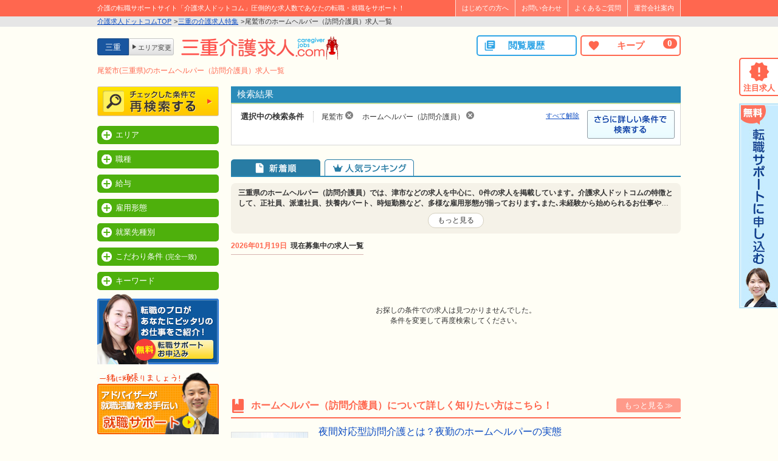

--- FILE ---
content_type: text/html; charset=UTF-8
request_url: https://creatework.jp/area/mie/%E5%B0%BE%E9%B7%B2%E5%B8%82/genre/helper/jobs
body_size: 24478
content:
<!DOCTYPE html>
<html dir="ltr" lang="ja" prefix="og: https://ogp.me/ns#">
<head>
<meta charset="UTF-8">

<meta name="viewport" content="width=device-width, maximum-scale=10.0, user-scalable=yes"/>
<meta name="google-site-verification" content="ChHZ8UdHI8VAXlRd4KL8QGut9uSPAS-ukfUaOx78W_k" />
<link rel="shortcut icon" href="https://creatework.jp/wp-content/themes/kaigo/img/common/favicon.ico">
<link rel="icon" href="https://creatework.jp/wp-content/themes/kaigo/img/common/favicon_ie.ico">
<link rel="apple-touch-icon" sizes="180x180" href="https://creatework.jp/wp-content/themes/kaigo/img/common/apple-touch-icon.png">

		<!-- All in One SEO 4.4.8 - aioseo.com -->
		<title>尾鷲市(三重県)のホームヘルパー（訪問介護員）求人一覧 | 介護求人ドットコム</title>
		<meta name="robots" content="max-image-preview:large, noindex, nofollow" />
		<link rel="canonical" href="https://creatework.jp/area/mie/%E5%B0%BE%E9%B7%B2%E5%B8%82/genre/helper/jobs" />
		<meta name="generator" content="All in One SEO (AIOSEO) 4.4.8" />
		<meta property="og:locale" content="ja_JP" />
		<meta property="og:site_name" content="介護求人ドットコム - 介護・福祉の求人・転職情報｜介護求人ドットコム" />
		<meta property="og:type" content="website" />
		<meta property="og:url" content="https://creatework.jp/area/mie/%E5%B0%BE%E9%B7%B2%E5%B8%82/genre/helper/jobs" />
		<meta name="twitter:card" content="summary_large_image" />
		<script type="application/ld+json" class="aioseo-schema">
			{"@context":"https:\/\/schema.org","@graph":[{"@type":"BreadcrumbList","@id":"https:\/\/creatework.jp\/area\/mie\/%E5%B0%BE%E9%B7%B2%E5%B8%82\/genre\/helper\/jobs#breadcrumblist","itemListElement":[{"@type":"ListItem","@id":"https:\/\/creatework.jp\/#listItem","position":1,"name":"\u5bb6","item":"https:\/\/creatework.jp\/","nextItem":"https:\/\/creatework.jp\/genre\/helper#listItem"},{"@type":"ListItem","@id":"https:\/\/creatework.jp\/genre\/helper#listItem","position":2,"name":"\u30db\u30fc\u30e0\u30d8\u30eb\u30d1\u30fc\uff08\u8a2a\u554f\u4ecb\u8b77\u54e1\uff09","previousItem":"https:\/\/creatework.jp\/#listItem"}]},{"@type":"CollectionPage","@id":"https:\/\/creatework.jp\/area\/mie\/%E5%B0%BE%E9%B7%B2%E5%B8%82\/genre\/helper\/jobs#collectionpage","url":"https:\/\/creatework.jp\/area\/mie\/%E5%B0%BE%E9%B7%B2%E5%B8%82\/genre\/helper\/jobs","name":"\u5c3e\u9df2\u5e02(\u4e09\u91cd\u770c)\u306e\u30db\u30fc\u30e0\u30d8\u30eb\u30d1\u30fc\uff08\u8a2a\u554f\u4ecb\u8b77\u54e1\uff09\u6c42\u4eba\u4e00\u89a7 | \u4ecb\u8b77\u6c42\u4eba\u30c9\u30c3\u30c8\u30b3\u30e0","inLanguage":"ja","isPartOf":{"@id":"https:\/\/creatework.jp\/#website"},"breadcrumb":{"@id":"https:\/\/creatework.jp\/area\/mie\/%E5%B0%BE%E9%B7%B2%E5%B8%82\/genre\/helper\/jobs#breadcrumblist"}},{"@type":"Organization","@id":"https:\/\/creatework.jp\/#organization","name":"\u4ecb\u8b77\u6c42\u4eba\u30c9\u30c3\u30c8\u30b3\u30e0","url":"https:\/\/creatework.jp\/"},{"@type":"WebSite","@id":"https:\/\/creatework.jp\/#website","url":"https:\/\/creatework.jp\/","name":"\u4ecb\u8b77\u6c42\u4eba\u30c9\u30c3\u30c8\u30b3\u30e0","description":"\u4ecb\u8b77\u30fb\u798f\u7949\u306e\u6c42\u4eba\u30fb\u8ee2\u8077\u60c5\u5831\uff5c\u4ecb\u8b77\u6c42\u4eba\u30c9\u30c3\u30c8\u30b3\u30e0","inLanguage":"ja","publisher":{"@id":"https:\/\/creatework.jp\/#organization"}}]}
		</script>
		<!-- All in One SEO -->

<link rel='dns-prefetch' href='//cdnjs.cloudflare.com' />
<link rel='dns-prefetch' href='//fonts.googleapis.com' />
<link rel="alternate" type="application/rss+xml" title="介護求人ドットコム &raquo; 求人 フィード" href="https://creatework.jp/area/mie/%e5%b0%be%e9%b7%b2%e5%b8%82/genre/helper/jobs/feed/" />
<script type="text/javascript">
window._wpemojiSettings = {"baseUrl":"https:\/\/s.w.org\/images\/core\/emoji\/14.0.0\/72x72\/","ext":".png","svgUrl":"https:\/\/s.w.org\/images\/core\/emoji\/14.0.0\/svg\/","svgExt":".svg","source":{"concatemoji":"https:\/\/creatework.jp\/wp-includes\/js\/wp-emoji-release.min.js?ver=200916"}};
/*! This file is auto-generated */
!function(e,a,t){var n,r,o,i=a.createElement("canvas"),p=i.getContext&&i.getContext("2d");function s(e,t){p.clearRect(0,0,i.width,i.height),p.fillText(e,0,0);e=i.toDataURL();return p.clearRect(0,0,i.width,i.height),p.fillText(t,0,0),e===i.toDataURL()}function c(e){var t=a.createElement("script");t.src=e,t.defer=t.type="text/javascript",a.getElementsByTagName("head")[0].appendChild(t)}for(o=Array("flag","emoji"),t.supports={everything:!0,everythingExceptFlag:!0},r=0;r<o.length;r++)t.supports[o[r]]=function(e){if(p&&p.fillText)switch(p.textBaseline="top",p.font="600 32px Arial",e){case"flag":return s("\ud83c\udff3\ufe0f\u200d\u26a7\ufe0f","\ud83c\udff3\ufe0f\u200b\u26a7\ufe0f")?!1:!s("\ud83c\uddfa\ud83c\uddf3","\ud83c\uddfa\u200b\ud83c\uddf3")&&!s("\ud83c\udff4\udb40\udc67\udb40\udc62\udb40\udc65\udb40\udc6e\udb40\udc67\udb40\udc7f","\ud83c\udff4\u200b\udb40\udc67\u200b\udb40\udc62\u200b\udb40\udc65\u200b\udb40\udc6e\u200b\udb40\udc67\u200b\udb40\udc7f");case"emoji":return!s("\ud83e\udef1\ud83c\udffb\u200d\ud83e\udef2\ud83c\udfff","\ud83e\udef1\ud83c\udffb\u200b\ud83e\udef2\ud83c\udfff")}return!1}(o[r]),t.supports.everything=t.supports.everything&&t.supports[o[r]],"flag"!==o[r]&&(t.supports.everythingExceptFlag=t.supports.everythingExceptFlag&&t.supports[o[r]]);t.supports.everythingExceptFlag=t.supports.everythingExceptFlag&&!t.supports.flag,t.DOMReady=!1,t.readyCallback=function(){t.DOMReady=!0},t.supports.everything||(n=function(){t.readyCallback()},a.addEventListener?(a.addEventListener("DOMContentLoaded",n,!1),e.addEventListener("load",n,!1)):(e.attachEvent("onload",n),a.attachEvent("onreadystatechange",function(){"complete"===a.readyState&&t.readyCallback()})),(e=t.source||{}).concatemoji?c(e.concatemoji):e.wpemoji&&e.twemoji&&(c(e.twemoji),c(e.wpemoji)))}(window,document,window._wpemojiSettings);
</script>
<style type="text/css">
img.wp-smiley,
img.emoji {
	display: inline !important;
	border: none !important;
	box-shadow: none !important;
	height: 1em !important;
	width: 1em !important;
	margin: 0 0.07em !important;
	vertical-align: -0.1em !important;
	background: none !important;
	padding: 0 !important;
}
</style>
	<link rel='stylesheet' id='material-icons-css' href='//fonts.googleapis.com/icon?family=Material+Icons&#038;display=swap&#038;ver=200916' type='text/css' media='all' />
<link rel='stylesheet' id='style-css' href='https://creatework.jp/wp-content/themes/kaigo/css/style.min.css?date=202601190814&#038;ver=200916' type='text/css' media='all' />
<link rel='stylesheet' id='new-style-css' href='https://creatework.jp/wp-content/themes/kaigo/css/new-style.css?date=202601190814&#038;ver=200916' type='text/css' media='all' />
<link rel='stylesheet' id='classic-theme-styles-css' href='https://creatework.jp/wp-includes/css/classic-themes.min.css?ver=200916' type='text/css' media='all' />
<style id='global-styles-inline-css' type='text/css'>
body{--wp--preset--color--black: #000000;--wp--preset--color--cyan-bluish-gray: #abb8c3;--wp--preset--color--white: #ffffff;--wp--preset--color--pale-pink: #f78da7;--wp--preset--color--vivid-red: #cf2e2e;--wp--preset--color--luminous-vivid-orange: #ff6900;--wp--preset--color--luminous-vivid-amber: #fcb900;--wp--preset--color--light-green-cyan: #7bdcb5;--wp--preset--color--vivid-green-cyan: #00d084;--wp--preset--color--pale-cyan-blue: #8ed1fc;--wp--preset--color--vivid-cyan-blue: #0693e3;--wp--preset--color--vivid-purple: #9b51e0;--wp--preset--gradient--vivid-cyan-blue-to-vivid-purple: linear-gradient(135deg,rgba(6,147,227,1) 0%,rgb(155,81,224) 100%);--wp--preset--gradient--light-green-cyan-to-vivid-green-cyan: linear-gradient(135deg,rgb(122,220,180) 0%,rgb(0,208,130) 100%);--wp--preset--gradient--luminous-vivid-amber-to-luminous-vivid-orange: linear-gradient(135deg,rgba(252,185,0,1) 0%,rgba(255,105,0,1) 100%);--wp--preset--gradient--luminous-vivid-orange-to-vivid-red: linear-gradient(135deg,rgba(255,105,0,1) 0%,rgb(207,46,46) 100%);--wp--preset--gradient--very-light-gray-to-cyan-bluish-gray: linear-gradient(135deg,rgb(238,238,238) 0%,rgb(169,184,195) 100%);--wp--preset--gradient--cool-to-warm-spectrum: linear-gradient(135deg,rgb(74,234,220) 0%,rgb(151,120,209) 20%,rgb(207,42,186) 40%,rgb(238,44,130) 60%,rgb(251,105,98) 80%,rgb(254,248,76) 100%);--wp--preset--gradient--blush-light-purple: linear-gradient(135deg,rgb(255,206,236) 0%,rgb(152,150,240) 100%);--wp--preset--gradient--blush-bordeaux: linear-gradient(135deg,rgb(254,205,165) 0%,rgb(254,45,45) 50%,rgb(107,0,62) 100%);--wp--preset--gradient--luminous-dusk: linear-gradient(135deg,rgb(255,203,112) 0%,rgb(199,81,192) 50%,rgb(65,88,208) 100%);--wp--preset--gradient--pale-ocean: linear-gradient(135deg,rgb(255,245,203) 0%,rgb(182,227,212) 50%,rgb(51,167,181) 100%);--wp--preset--gradient--electric-grass: linear-gradient(135deg,rgb(202,248,128) 0%,rgb(113,206,126) 100%);--wp--preset--gradient--midnight: linear-gradient(135deg,rgb(2,3,129) 0%,rgb(40,116,252) 100%);--wp--preset--duotone--dark-grayscale: url('#wp-duotone-dark-grayscale');--wp--preset--duotone--grayscale: url('#wp-duotone-grayscale');--wp--preset--duotone--purple-yellow: url('#wp-duotone-purple-yellow');--wp--preset--duotone--blue-red: url('#wp-duotone-blue-red');--wp--preset--duotone--midnight: url('#wp-duotone-midnight');--wp--preset--duotone--magenta-yellow: url('#wp-duotone-magenta-yellow');--wp--preset--duotone--purple-green: url('#wp-duotone-purple-green');--wp--preset--duotone--blue-orange: url('#wp-duotone-blue-orange');--wp--preset--font-size--small: 13px;--wp--preset--font-size--medium: 20px;--wp--preset--font-size--large: 36px;--wp--preset--font-size--x-large: 42px;--wp--preset--spacing--20: 0.44rem;--wp--preset--spacing--30: 0.67rem;--wp--preset--spacing--40: 1rem;--wp--preset--spacing--50: 1.5rem;--wp--preset--spacing--60: 2.25rem;--wp--preset--spacing--70: 3.38rem;--wp--preset--spacing--80: 5.06rem;--wp--preset--shadow--natural: 6px 6px 9px rgba(0, 0, 0, 0.2);--wp--preset--shadow--deep: 12px 12px 50px rgba(0, 0, 0, 0.4);--wp--preset--shadow--sharp: 6px 6px 0px rgba(0, 0, 0, 0.2);--wp--preset--shadow--outlined: 6px 6px 0px -3px rgba(255, 255, 255, 1), 6px 6px rgba(0, 0, 0, 1);--wp--preset--shadow--crisp: 6px 6px 0px rgba(0, 0, 0, 1);}:where(.is-layout-flex){gap: 0.5em;}body .is-layout-flow > .alignleft{float: left;margin-inline-start: 0;margin-inline-end: 2em;}body .is-layout-flow > .alignright{float: right;margin-inline-start: 2em;margin-inline-end: 0;}body .is-layout-flow > .aligncenter{margin-left: auto !important;margin-right: auto !important;}body .is-layout-constrained > .alignleft{float: left;margin-inline-start: 0;margin-inline-end: 2em;}body .is-layout-constrained > .alignright{float: right;margin-inline-start: 2em;margin-inline-end: 0;}body .is-layout-constrained > .aligncenter{margin-left: auto !important;margin-right: auto !important;}body .is-layout-constrained > :where(:not(.alignleft):not(.alignright):not(.alignfull)){max-width: var(--wp--style--global--content-size);margin-left: auto !important;margin-right: auto !important;}body .is-layout-constrained > .alignwide{max-width: var(--wp--style--global--wide-size);}body .is-layout-flex{display: flex;}body .is-layout-flex{flex-wrap: wrap;align-items: center;}body .is-layout-flex > *{margin: 0;}:where(.wp-block-columns.is-layout-flex){gap: 2em;}.has-black-color{color: var(--wp--preset--color--black) !important;}.has-cyan-bluish-gray-color{color: var(--wp--preset--color--cyan-bluish-gray) !important;}.has-white-color{color: var(--wp--preset--color--white) !important;}.has-pale-pink-color{color: var(--wp--preset--color--pale-pink) !important;}.has-vivid-red-color{color: var(--wp--preset--color--vivid-red) !important;}.has-luminous-vivid-orange-color{color: var(--wp--preset--color--luminous-vivid-orange) !important;}.has-luminous-vivid-amber-color{color: var(--wp--preset--color--luminous-vivid-amber) !important;}.has-light-green-cyan-color{color: var(--wp--preset--color--light-green-cyan) !important;}.has-vivid-green-cyan-color{color: var(--wp--preset--color--vivid-green-cyan) !important;}.has-pale-cyan-blue-color{color: var(--wp--preset--color--pale-cyan-blue) !important;}.has-vivid-cyan-blue-color{color: var(--wp--preset--color--vivid-cyan-blue) !important;}.has-vivid-purple-color{color: var(--wp--preset--color--vivid-purple) !important;}.has-black-background-color{background-color: var(--wp--preset--color--black) !important;}.has-cyan-bluish-gray-background-color{background-color: var(--wp--preset--color--cyan-bluish-gray) !important;}.has-white-background-color{background-color: var(--wp--preset--color--white) !important;}.has-pale-pink-background-color{background-color: var(--wp--preset--color--pale-pink) !important;}.has-vivid-red-background-color{background-color: var(--wp--preset--color--vivid-red) !important;}.has-luminous-vivid-orange-background-color{background-color: var(--wp--preset--color--luminous-vivid-orange) !important;}.has-luminous-vivid-amber-background-color{background-color: var(--wp--preset--color--luminous-vivid-amber) !important;}.has-light-green-cyan-background-color{background-color: var(--wp--preset--color--light-green-cyan) !important;}.has-vivid-green-cyan-background-color{background-color: var(--wp--preset--color--vivid-green-cyan) !important;}.has-pale-cyan-blue-background-color{background-color: var(--wp--preset--color--pale-cyan-blue) !important;}.has-vivid-cyan-blue-background-color{background-color: var(--wp--preset--color--vivid-cyan-blue) !important;}.has-vivid-purple-background-color{background-color: var(--wp--preset--color--vivid-purple) !important;}.has-black-border-color{border-color: var(--wp--preset--color--black) !important;}.has-cyan-bluish-gray-border-color{border-color: var(--wp--preset--color--cyan-bluish-gray) !important;}.has-white-border-color{border-color: var(--wp--preset--color--white) !important;}.has-pale-pink-border-color{border-color: var(--wp--preset--color--pale-pink) !important;}.has-vivid-red-border-color{border-color: var(--wp--preset--color--vivid-red) !important;}.has-luminous-vivid-orange-border-color{border-color: var(--wp--preset--color--luminous-vivid-orange) !important;}.has-luminous-vivid-amber-border-color{border-color: var(--wp--preset--color--luminous-vivid-amber) !important;}.has-light-green-cyan-border-color{border-color: var(--wp--preset--color--light-green-cyan) !important;}.has-vivid-green-cyan-border-color{border-color: var(--wp--preset--color--vivid-green-cyan) !important;}.has-pale-cyan-blue-border-color{border-color: var(--wp--preset--color--pale-cyan-blue) !important;}.has-vivid-cyan-blue-border-color{border-color: var(--wp--preset--color--vivid-cyan-blue) !important;}.has-vivid-purple-border-color{border-color: var(--wp--preset--color--vivid-purple) !important;}.has-vivid-cyan-blue-to-vivid-purple-gradient-background{background: var(--wp--preset--gradient--vivid-cyan-blue-to-vivid-purple) !important;}.has-light-green-cyan-to-vivid-green-cyan-gradient-background{background: var(--wp--preset--gradient--light-green-cyan-to-vivid-green-cyan) !important;}.has-luminous-vivid-amber-to-luminous-vivid-orange-gradient-background{background: var(--wp--preset--gradient--luminous-vivid-amber-to-luminous-vivid-orange) !important;}.has-luminous-vivid-orange-to-vivid-red-gradient-background{background: var(--wp--preset--gradient--luminous-vivid-orange-to-vivid-red) !important;}.has-very-light-gray-to-cyan-bluish-gray-gradient-background{background: var(--wp--preset--gradient--very-light-gray-to-cyan-bluish-gray) !important;}.has-cool-to-warm-spectrum-gradient-background{background: var(--wp--preset--gradient--cool-to-warm-spectrum) !important;}.has-blush-light-purple-gradient-background{background: var(--wp--preset--gradient--blush-light-purple) !important;}.has-blush-bordeaux-gradient-background{background: var(--wp--preset--gradient--blush-bordeaux) !important;}.has-luminous-dusk-gradient-background{background: var(--wp--preset--gradient--luminous-dusk) !important;}.has-pale-ocean-gradient-background{background: var(--wp--preset--gradient--pale-ocean) !important;}.has-electric-grass-gradient-background{background: var(--wp--preset--gradient--electric-grass) !important;}.has-midnight-gradient-background{background: var(--wp--preset--gradient--midnight) !important;}.has-small-font-size{font-size: var(--wp--preset--font-size--small) !important;}.has-medium-font-size{font-size: var(--wp--preset--font-size--medium) !important;}.has-large-font-size{font-size: var(--wp--preset--font-size--large) !important;}.has-x-large-font-size{font-size: var(--wp--preset--font-size--x-large) !important;}
.wp-block-navigation a:where(:not(.wp-element-button)){color: inherit;}
:where(.wp-block-columns.is-layout-flex){gap: 2em;}
.wp-block-pullquote{font-size: 1.5em;line-height: 1.6;}
</style>
<link rel='stylesheet' id='contact-form-7-css' href='https://creatework.jp/wp-content/plugins/contact-form-7/includes/css/styles.css?ver=200916' type='text/css' media='all' />
<link rel='stylesheet' id='fancybox-for-wp-css' href='https://creatework.jp/wp-content/plugins/fancybox-for-wordpress/assets/css/fancybox.css?ver=200916' type='text/css' media='all' />
<link rel='stylesheet' id='dd_lastviewed_css-css' href='https://creatework.jp/wp-content/plugins/dd-lastviewed-custom/css/style.css?ver=200916' type='text/css' media='all' />
<link rel='stylesheet' id='cf7cf-style-css' href='https://creatework.jp/wp-content/plugins/cf7-conditional-fields/style.css?ver=200916' type='text/css' media='all' />
<script type='text/javascript' src='https://creatework.jp/wp-includes/js/jquery/jquery.min.js?ver=200916' id='jquery-core-js'></script>
<script type='text/javascript' src='https://creatework.jp/wp-includes/js/jquery/jquery-migrate.min.js?ver=200916' id='jquery-migrate-js'></script>
<script type='text/javascript' src='https://creatework.jp/wp-content/plugins/fancybox-for-wordpress/assets/js/jquery.fancybox.js?ver=200916' id='fancybox-for-wp-js'></script>
<script type='text/javascript' src='//cdnjs.cloudflare.com/ajax/libs/jquery-easing/1.3/jquery.easing.min.js?ver=200916' id='jquery-easing-js'></script>
<link rel="https://api.w.org/" href="https://creatework.jp/wp-json/" />
<!-- Fancybox for WordPress v3.3.3 -->
<style type="text/css">
	.fancybox-slide--image .fancybox-content{background-color: #383838}div.fancybox-caption{display:none !important;}
	
	img.fancybox-image{border-width:4px;border-color:#383838;border-style:solid;}
	div.fancybox-bg{background-color:rgba(0,0,0,0.8);opacity:1 !important;}div.fancybox-content{border-color:#383838}
	
	div.fancybox-content{background-color:#383838}
	
	
	
	
	div.fancybox-caption p.caption-title{display:inline-block}
	div.fancybox-caption p.caption-title{font-size:14px}
	div.fancybox-caption p.caption-title{color:#fff}
	div.fancybox-caption {color:#333333}div.fancybox-caption {position:relative;max-width:50%;margin:0 auto;min-width:480px;padding:15px;}div.fancybox-caption p.caption-title{position:relative;left:0;right:0;margin:0 auto;top:0px;color:#fff;}body.fancybox-active .fancybox-container .fancybox-stage .fancybox-content .fancybox-close-small{display:block;}
</style><script type="text/javascript">
	jQuery(function () {

		var mobileOnly = false;
		
		if (mobileOnly) {
			return;
		}

		jQuery.fn.getTitle = function () { // Copy the title of every IMG tag and add it to its parent A so that fancybox can show titles
			var arr = jQuery("a[data-fancybox]");
									jQuery.each(arr, function() {
										var title = jQuery(this).children("img").attr("title");
										 var caption = jQuery(this).next("figcaption").html();
                                        if(caption && title){jQuery(this).attr("title",title+" " + caption)}else if(title){ jQuery(this).attr("title",title);}else if(caption){jQuery(this).attr("title",caption);}
									});			}

		// Supported file extensions

				var thumbnails = jQuery("a:has(img)").not(".nolightbox").not('.envira-gallery-link').not('.ngg-simplelightbox').filter(function () {
			return /\.(jpe?g|png|gif|mp4|webp|bmp|pdf)(\?[^/]*)*$/i.test(jQuery(this).attr('href'))
		});
		

		// Add data-type iframe for links that are not images or videos.
		var iframeLinks = jQuery('.fancyboxforwp').filter(function () {
			return !/\.(jpe?g|png|gif|mp4|webp|bmp|pdf)(\?[^/]*)*$/i.test(jQuery(this).attr('href'))
		}).filter(function () {
			return !/vimeo|youtube/i.test(jQuery(this).attr('href'))
		});
		iframeLinks.attr({"data-type": "iframe"}).getTitle();

				// Gallery All
		thumbnails.addClass("fancyboxforwp").attr("data-fancybox", "gallery").getTitle();
		iframeLinks.attr({"data-fancybox": "gallery"}).getTitle();

		// Gallery type NONE
		
		// Call fancybox and apply it on any link with a rel atribute that starts with "fancybox", with the options set on the admin panel
		jQuery("a.fancyboxforwp").fancyboxforwp({
			loop: false,
			smallBtn: true,
			zoomOpacity: "auto",
			animationEffect: "fade",
			animationDuration: 500,
			transitionEffect: "fade",
			transitionDuration: "300",
			overlayShow: true,
			overlayOpacity: "0.8",
			titleShow: true,
			titlePosition: "over",
			keyboard: true,
			showCloseButton: true,
			arrows: true,
			clickContent:false,
			clickSlide: "close",
			mobile: {
				clickContent: function (current, event) {
					return current.type === "image" ? "toggleControls" : false;
				},
				clickSlide: function (current, event) {
					return current.type === "image" ? "close" : "close";
				},
			},
			wheel: false,
			toolbar: true,
			preventCaptionOverlap: true,
			onInit: function() { },			onDeactivate
	: function() { },		beforeClose: function() { },			afterShow: function(instance) { jQuery( ".fancybox-image" ).on("click", function( ){ ( instance.isScaledDown() ) ? instance.scaleToActual() : instance.scaleToFit() }) },				afterClose: function() { },					caption : function( instance, item ) {var title ="";if("undefined" != typeof jQuery(this).context ){var title = jQuery(this).context.title;} else { var title = ("undefined" != typeof jQuery(this).attr("title")) ? jQuery(this).attr("title") : false;}var caption = jQuery(this).data('caption') || '';if ( item.type === 'image' && title.length ) {caption = (caption.length ? caption + '<br />' : '') + '<p class="caption-title">'+title+'</p>' ;}return caption;},
		afterLoad : function( instance, current ) {current.$content.append('<div class=\"fancybox-custom-caption\" style=\" position: absolute;left:0;right:0;color:#000;padding-top:10px;bottom:0;margin:0 auto;text-align:center; \">' + current.opts.caption + '</div>');},
			})
		;

			})
</script>
<!-- END Fancybox for WordPress -->
<script type="application/ld+json">
{"@context":"http:\/\/schema.org","@type":"breadcrumbList","itemListElement":[{"@type":"ListItem","position":1,"item":{"@id":"https:\/\/creatework.jp","url":"https:\/\/creatework.jp","name":"\u4ecb\u8b77\u6c42\u4eba\u30c9\u30c3\u30c8\u30b3\u30e0TOP"}},{"@type":"ListItem","position":2,"item":{"@id":"https:\/\/creatework.jp\/area\/mie","url":"https:\/\/creatework.jp\/area\/mie","name":"\u4e09\u91cd\u306e\u4ecb\u8b77\u6c42\u4eba\u7279\u96c6"}},{"@type":"ListItem","position":3,"item":{"@id":"https:\/\/creatework.jp\/area\/mie\/%e5%b0%be%e9%b7%b2%e5%b8%82\/genre\/helper\/jobs","url":"https:\/\/creatework.jp\/area\/mie\/%e5%b0%be%e9%b7%b2%e5%b8%82\/genre\/helper\/jobs","name":"\u5c3e\u9df2\u5e02\u306e\u30db\u30fc\u30e0\u30d8\u30eb\u30d1\u30fc\uff08\u8a2a\u554f\u4ecb\u8b77\u54e1\uff09\u6c42\u4eba\u4e00\u89a7"}}]}
</script>
<link rel="canonical" href="https://creatework.jp/area/mie/%e5%b0%be%e9%b7%b2%e5%b8%82/genre/helper/jobs" />
<script type="application/ld+json">{"@context":"http://schema.org","@type":"Organization","name":"介護求人ドットコム","url":"https://creatework.jp","logo":"https://creatework.jp/wp-content/themes/kaigo/img/common/gfj_thumb.png"}</script>
<!--[if lt IE 9]>
<script src="https://creatework.jp/wp-content/themes/kaigo/js/html5shiv.min.js"></script>
<script type='text/javascript' src='https://creatework.jp/wp-content/themes/kaigo/js/selectivizr-min.js'></script>
<![endif]-->

<!-- Google Tag Manager -->
<script>(function(w,d,s,l,i){w[l]=w[l]||[];w[l].push({'gtm.start':
new Date().getTime(),event:'gtm.js'});var f=d.getElementsByTagName(s)[0],
j=d.createElement(s),dl=l!='dataLayer'?'&l='+l:'';j.async=true;j.src=
'https://www.googletagmanager.com/gtm.js?id='+i+dl;f.parentNode.insertBefore(j,f);
})(window,document,'script','dataLayer','GTM-M4NZJK');</script>
<!-- End Google Tag Manager -->


<!-- Begin Mieruca Embed Code -->
<script type="text/javascript" id="mierucajs">
    window.__fid = window.__fid || [];__fid.push([539024175]);
    (function() {
        function mieruca(){if(typeof window.__fjsld != "undefined") return; window.__fjsld = 1; var fjs = document.createElement('script'); fjs.type = 'text/javascript'; fjs.async = true; fjs.id = "fjssync"; var timestamp = new Date;fjs.src = ('https:' == document.location.protocol ? 'https' : 'http') + '://hm.mieru-ca.com/service/js/mieruca-hm.js?v='+ timestamp.getTime(); var x = document.getElementsByTagName('script')[0]; x.parentNode.insertBefore(fjs, x); };
        setTimeout(mieruca, 500); document.readyState != "complete" ? (window.attachEvent ? window.attachEvent("onload", mieruca) : window.addEventListener("load", mieruca, false)) : mieruca();
    })();
</script>
<!-- End Mieruca Embed Code -->


</head>
<body class="archive post-type-archive post-type-archive-item">

<!-- Google Tag Manager -->
<noscript><iframe src="//www.googletagmanager.com/ns.html?id=GTM-M4NZJK"
height="0" width="0" style="display:none;visibility:hidden"></iframe></noscript>
<!-- End Google Tag Manager -->

<!-- HEADER -->
<header role="banner" id="pagetop">
	<div class="head_top">
		<div class="width960">
							<p class="catchcopy left">介護の転職サポートサイト「介護求人ドットコム」圧倒的な求人数であなたの転職・就職をサポート！</p>
						<div class="head_nav right">
				<ul class="alignc">
					<li>
						<a href="https://creatework.jp/first">はじめての方へ</a>
					</li>
					<li>
													<a href="https://creatework.jp/contact?area=mie">
														お問い合わせ
							</a>
					</li>
					<li id="menu-item-2093" class="menu-item menu-item-type-post_type menu-item-object-page menu-item-2093"><a href="https://creatework.jp/question">よくあるご質問</a></li>
<li id="menu-item-2094" class="menu-item menu-item-type-post_type menu-item-object-page menu-item-2094"><a href="https://creatework.jp/outline">運営会社案内</a></li>
				</ul>
			</div>
			<div class="clear"><hr></div>
		</div>
	</div>

			<div class="pankuzu-wrapper">
			<div class="width960">
				<ol><li><a href="https://creatework.jp">介護求人ドットコムTOP</a></li><li><a href="https://creatework.jp/area/mie">三重の介護求人特集</a></li><li>尾鷲市のホームヘルパー（訪問介護員）求人一覧</li></ol>			</div>
		</div>
	
	<div class="head_bottom" id="fixedBox">
		<div class="width960">

							<div class="head_area_nav alignc">
					<strong class="current block box left">
																					三重																		</strong>
										<a href="https://creatework.jp" class="change-area block box left">エリア変更</a>
				</div>
			
			<p class="logo left box">
														<a href="https://creatework.jp/area/mie">
						<img src="https://creatework.jp/wp-content/uploads/sites/2/2024/07/00df5ccba97cebb6858f7c2b9b95f5e6.png" alt="三重の介護・福祉の求人・転職情報｜介護求人ドットコム" class="alpha">
					</a>
							</p>
						<div class="head-btn-wrapper alignc gothic right">
				<a href="https://creatework.jp/clips" class="favorite block box right relative anime">
					キープ
					<i class="material-icons">favorite</i>
					<var class="fav-count">0</var>
				</a>
				<a href="https://creatework.jp/lately" class="lately block box right relative anime">
					閲覧履歴
					<i class="material-icons">library_books</i>
				</a>
				<div class="clear"></div>
			</div>
			<div class="clear"></div>
		</div>
	</div>

</header>
<!-- /HEADER -->





<!-- CONTENTS -->
<div class="width960" id="contents">

<h1 class="border-title head-adjust">
	尾鷲市(三重県)のホームヘルパー（訪問介護員）求人一覧</h1>
<div style="clear: both;"></div>

<div class="left">
	
<!-- SIDE -->
<div class="sidebar">

	    	
<form action="https://creatework.jp/area/mie/%e5%b0%be%e9%b7%b2%e5%b8%82/genre/helper/jobs" method="get" class="search type-item" role="search">
	<input type="hidden" name="orderby" value="modified">
	<input type="hidden" name="s" value="">

	<div class="research_side" id="fixedbutton">
		<p><input type="submit" value="" class="research_side_btn"></p>
	</div>

	<div class="side_search_wrapper">
		<div class="side_margin_b">
			<em>エリア</em>

			<div class="side_box">
				                                                            <label>
                            <input type="checkbox" name="area[]" value="津市">津市                        </label>
                                                                                <label>
                            <input type="checkbox" name="area[]" value="四日市市">四日市市                        </label>
                                                                                <label>
                            <input type="checkbox" name="area[]" value="伊勢市">伊勢市                        </label>
                                                                                <label>
                            <input type="checkbox" name="area[]" value="松阪市">松阪市                        </label>
                                                                                <label>
                            <input type="checkbox" name="area[]" value="桑名市">桑名市                        </label>
                                                                                <label>
                            <input type="checkbox" name="area[]" value="鈴鹿市">鈴鹿市                        </label>
                                                                                <label>
                            <input type="checkbox" name="area[]" value="名張市">名張市                        </label>
                                                                                <label>
                            <input type="checkbox" name="area[]" value="尾鷲市" checked='checked'>尾鷲市                        </label>
                                                                                <label>
                            <input type="checkbox" name="area[]" value="亀山市">亀山市                        </label>
                                                                                <label>
                            <input type="checkbox" name="area[]" value="鳥羽市">鳥羽市                        </label>
                                                                                <label>
                            <input type="checkbox" name="area[]" value="熊野市">熊野市                        </label>
                                                                                <label>
                            <input type="checkbox" name="area[]" value="いなべ市">いなべ市                        </label>
                                                                                <label>
                            <input type="checkbox" name="area[]" value="志摩市">志摩市                        </label>
                                                                                <label>
                            <input type="checkbox" name="area[]" value="伊賀市">伊賀市                        </label>
                                                                                                                    <label>
                            <input type="checkbox" name="area[]" value="東員町">東員町                        </label>
                                                                                <label>
                            <input type="checkbox" name="area[]" value="菰野町">菰野町                        </label>
                                                                                <label>
                            <input type="checkbox" name="area[]" value="三重郡朝日町">朝日町                        </label>
                                                                                <label>
                            <input type="checkbox" name="area[]" value="川越町">川越町                        </label>
                                                                                <label>
                            <input type="checkbox" name="area[]" value="多気町">多気町                        </label>
                                                                                <label>
                            <input type="checkbox" name="area[]" value="多気郡明和町">明和町                        </label>
                                                                                <label>
                            <input type="checkbox" name="area[]" value="大台町">大台町                        </label>
                                                                                <label>
                            <input type="checkbox" name="area[]" value="玉城町">玉城町                        </label>
                                                                                                                    <label>
                            <input type="checkbox" name="area[]" value="大紀町">大紀町                        </label>
                                                                                <label>
                            <input type="checkbox" name="area[]" value="南伊勢町">南伊勢町                        </label>
                                                                                <label>
                            <input type="checkbox" name="area[]" value="紀北町">紀北町                        </label>
                                                                                <label>
                            <input type="checkbox" name="area[]" value="御浜町">御浜町                        </label>
                                                                                <label>
                            <input type="checkbox" name="area[]" value="紀宝町">紀宝町                        </label>
                                    			</div>
		</div>

		<div class="side_margin_b">
			<em>職種</em>

            <div class="side_box">
													                        <label>
                            <input type="checkbox" name="gen[]" value="care" >介護職員・介護福祉士                        </label>
					                        <label>
                            <input type="checkbox" name="gen[]" value="helper" checked='checked' >ホームヘルパー（訪問介護員）                        </label>
					                        <label>
                            <input type="checkbox" name="gen[]" value="nurse_asst" >看護助手                        </label>
					                        <label>
                            <input type="checkbox" name="gen[]" value="life-supporter" >就労・生活支援員                        </label>
					                        <label>
                            <input type="checkbox" name="gen[]" value="service_p" >サービス提供責任者                        </label>
					                        <label>
                            <input type="checkbox" name="gen[]" value="consultant" >生活相談員                        </label>
					                        <label>
                            <input type="checkbox" name="gen[]" value="caremgr" >ケアマネージャー                        </label>
					                        <label>
                            <input type="checkbox" name="gen[]" value="manager" >管理職                        </label>
					                        <label>
                            <input type="checkbox" name="gen[]" value="sales" >福祉用具専門相談員                        </label>
					                        <label>
                            <input type="checkbox" name="gen[]" value="clerical" >介護事務・事務職                        </label>
					                        <label>
                            <input type="checkbox" name="gen[]" value="social_w" >ソーシャルワーカー（社会福祉士・精神保健福祉士）                        </label>
					                        <label>
                            <input type="checkbox" name="gen[]" value="nurse" >看護師                        </label>
					                        <label>
                            <input type="checkbox" name="gen[]" value="rehabili" >リハビリ職                        </label>
					                        <label>
                            <input type="checkbox" name="gen[]" value="nursing_taxi" >介護タクシー運転手・送迎                        </label>
					                        <label>
                            <input type="checkbox" name="gen[]" value="cook-asst" >調理補助                        </label>
					                        <label>
                            <input type="checkbox" name="gen[]" value="cook" >調理師                        </label>
					                        <label>
                            <input type="checkbox" name="gen[]" value="dientitian" >栄養士                        </label>
					                        <label>
                            <input type="checkbox" name="gen[]" value="lecturer" >講師                        </label>
					                        <label>
                            <input type="checkbox" name="gen[]" value="childcare" >保育・教育関連職（保育士・幼稚園教諭など）                        </label>
					                        <label>
                            <input type="checkbox" name="gen[]" value="other" >その他                        </label>
									            </div>
		</div>

        <div class="side_margin_b salary_search">
			<em>給与</em>

			<div class="side_box">
								<label><input type="radio" name="salary" value="hourly">時給</label>
                <label><input type="radio" name="salary" value="monthly">月給</label>
                <label><input type="radio" name="salary" value="daily">日給</label>
                <label><input type="radio" name="salary" value="yearly">年俸</label>
                <div class="clear"><hr></div>

                <div class="salary_input_wrapper">
	                                    <input type="text" name="salary_vars[0]" size="10" value="" placeholder="￥下限額" class="salary_input" > ～
                    <input type="text" name="salary_vars[1]" size="10" value="" placeholder="￥上限額" class="salary_input" >
                </div>

                <span>給与形態を選択後、<br>希望額を半角数字で入力</span>
			</div>
		</div>

		<div class="side_margin_b">
			<em>雇用形態</em>

			<div class="side_box">
													<label><input type="checkbox" name="employ[]" value="seisya" >正社員					</label>
									<label><input type="checkbox" name="employ[]" value="keiyaku" >契約社員					</label>
									<label><input type="checkbox" name="employ[]" value="haken" >派遣社員					</label>
									<label><input type="checkbox" name="employ[]" value="part" >アルバイト・パート					</label>
									<label><input type="checkbox" name="employ[]" value="mukikoyo" >無期雇用社員					</label>
									<label><input type="checkbox" name="employ[]" value="無期雇用派遣社員" >無期雇用派遣社員					</label>
									<label><input type="checkbox" name="employ[]" value="fixed-term" >有期雇用社員					</label>
									<label><input type="checkbox" name="employ[]" value="temp-perm" >紹介予定派遣					</label>
							</div>
		</div>

		            <div class="side_margin_b">
                <em>就業先種別</em>
                <div class="side_box">
					                        <label><input type="checkbox" name="facility[]" value="特別養護老人ホーム" >特別養護老人ホーム                        </label>
					                        <label><input type="checkbox" name="facility[]" value="介護老人保健施設" >介護老人保健施設                        </label>
					                        <label><input type="checkbox" name="facility[]" value="介護付有料老人ホーム" >有料老人ホーム                        </label>
					                        <label><input type="checkbox" name="facility[]" value="サービス付き高齢者住宅" >サービス付き高齢者住宅                        </label>
					                        <label><input type="checkbox" name="facility[]" value="グループホーム" >グループホーム                        </label>
					                        <label><input type="checkbox" name="facility[]" value="ケアハウス" >ケアハウス                        </label>
					                        <label><input type="checkbox" name="facility[]" value="デイサービス" >デイサービス                        </label>
					                        <label><input type="checkbox" name="facility[]" value="デイケアサービス" >デイケアサービス                        </label>
					                        <label><input type="checkbox" name="facility[]" value="ショートステイ" >ショートステイ                        </label>
					                        <label><input type="checkbox" name="facility[]" value="小規模多機能型居宅介護" >小規模多機能型居宅介護                        </label>
					                        <label><input type="checkbox" name="facility[]" value="訪問介護事業所" >訪問介護事業所                        </label>
					                        <label><input type="checkbox" name="facility[]" value="居宅介護支援事業所" >居宅介護支援事業所                        </label>
					                        <label><input type="checkbox" name="facility[]" value="障がい者施設" >障がい者施設                        </label>
					                        <label><input type="checkbox" name="facility[]" value="病院・診療所" >病院・診療所                        </label>
					                        <label><input type="checkbox" name="facility[]" value="その他" >その他                        </label>
					                </div>
            </div>
		
		<div class="side_margin_b">
			<em>
                こだわり条件
                <small>(完全一致)</small>
            </em>

			<div class="side_box">
													<label><input type="checkbox" name="picky[]" value="急募" >急募					</label>
									<label><input type="checkbox" name="picky[]" value="介護福祉士求人" >介護福祉士求人					</label>
									<label><input type="checkbox" name="picky[]" value="未経験ok" >未経験歓迎					</label>
									<label><input type="checkbox" name="picky[]" value="経験歓迎" >経験歓迎					</label>
									<label><input type="checkbox" name="picky[]" value="ブランクok" >ブランクOK					</label>
									<label><input type="checkbox" name="picky[]" value="資格なしok" >資格なしOK					</label>
									<label><input type="checkbox" name="picky[]" value="資格を活かせる" >資格を活かせる					</label>
									<label><input type="checkbox" name="picky[]" value="新卒・第二新卒歓迎" >新卒・第二新卒歓迎					</label>
									<label><input type="checkbox" name="picky[]" value="pcスキル不要" >PCスキル不要					</label>
									<label><input type="checkbox" name="picky[]" value="接客経験を活かせる" >接客経験を活かせる					</label>
									<label><input type="checkbox" name="picky[]" value="土日祝休み" >土日祝休み					</label>
									<label><input type="checkbox" name="picky[]" value="日祝休み" >日祝休み					</label>
									<label><input type="checkbox" name="picky[]" value="扶養枠" >扶養枠					</label>
									<label><input type="checkbox" name="picky[]" value="残業月10時間以下" >残業月10時間以下					</label>
									<label><input type="checkbox" name="picky[]" value="残業月20時間以上" >残業月20時間以上					</label>
									<label><input type="checkbox" name="picky[]" value="駅から5分以内" >駅から5分以内					</label>
									<label><input type="checkbox" name="picky[]" value="車・バイク通勤ok" >車・バイク通勤OK					</label>
									<label><input type="checkbox" name="picky[]" value="交通費支給" >交通費支給					</label>
									<label><input type="checkbox" name="picky[]" value="短期間就労" >短期間就労					</label>
									<label><input type="checkbox" name="picky[]" value="夜勤なし" >夜勤なし					</label>
									<label><input type="checkbox" name="picky[]" value="正社員登用あり" >正社員登用あり					</label>
									<label><input type="checkbox" name="picky[]" value="ボーナス・賞与あり" >ボーナス・賞与あり					</label>
									<label><input type="checkbox" name="picky[]" value="社会保険完備" >社会保険完備					</label>
									<label><input type="checkbox" name="picky[]" value="資格取得支援" >資格取得支援					</label>
									<label><input type="checkbox" name="picky[]" value="受講料０円制度対象" >受講料0円制度対象					</label>
									<label><input type="checkbox" name="picky[]" value="産休・育休取得実績あり" >産休・育休取得実績あり					</label>
									<label><input type="checkbox" name="picky[]" value="子育てママ・パパ活躍中" >子育てママ・パパ活躍中					</label>
									<label><input type="checkbox" name="picky[]" value="40代活躍中" >40代活躍中					</label>
									<label><input type="checkbox" name="picky[]" value="50代活躍中" >50代活躍中					</label>
									<label><input type="checkbox" name="picky[]" value="60代活躍中" >60代活躍中					</label>
									<label><input type="checkbox" name="picky[]" value="動画あり" >動画有り					</label>
							</div>
		</div>

        <div class="side_margin_b salary_search side-keyword">
			<em>キーワード</em>

			<div class="side_box">
				<input type="text" name="s" size="30" value="" placeholder="例：最寄り駅、正社員、etc" >
			</div>
		</div>
	</div>

</form>


<script type="text/javascript">
	jQuery(function ($) {
		var btn        = $('#fixedbutton'),
			btnoffset  = btn.offset().top,
			btnHeight  = btn.outerHeight(),
			headHeight = $('#fixedBox').outerHeight(),
			sideTop    = $('.side_search_wrapper');

		$(window).scroll(function () {
			if ($(window).scrollTop() > btnoffset - headHeight) {
				btn.addClass('fixed_btn');
				sideTop.css({"padding-top": btnHeight});
			} else {
				btn.removeClass('fixed_btn');
				sideTop.css({"padding-top": ""});
			}
		});
	});

	jQuery(function($){
		$(".area_child_item").css("display","none");
		$(".area_child_item").each(function() {
			if ($(this).find("input[type=checkbox]:checked").length > 0) {
				$(this).prev(".area_parent").find("input[type=checkbox]").prop("checked", true).change();
			}
		});
		$(".area_parent").children("input[type=checkbox]").on("click", function() {
			if ($(this).is(":checked")) {
				$(this).parent().next(".area_child_item").show("fast");
			}
			else {
				$(this).parent().next(".area_child_item").hide("fast");
				$(this).parent().next(".area_child_item").find("input[type=checkbox]").each(function(i, elem) {
					if ($(elem).parent().hasClass("checked")) {
						$(elem).prop("checked", false).change();
						$(elem).parent().removeClass("checked");
					}
				});
			}
		});
	    $("input[type='checkbox']").change(function(){
	        if($(this).is(":checked")){
	            $(this).parent().addClass("checked");
	        }else{
	            $(this).parent().removeClass("checked");
	        }
	    });
	    $(".area_parent").each(function () {
	    	if ($(this).children("input[type=checkbox]").is(":checked")) {
	    		$(this).next(".area_child_item").show();
	    		$(this).addClass("checked");
	    	}
	    });
	    $(".area_child").each(function () {
	    	if ($(this).children("input[type=checkbox]").is(":checked")) {
	    		$(this).addClass("checked");
	    	}
	    });
	    $("input[orgname^=gen],input[orgname^=employ],input[orgname^=picky]").each(function () {
	    	if ($(this).is(":checked")) {
	    		$(this).parent().addClass("checked");
	    	}
	    });

		var rdoBtn = $(".salary_search .side_box label input[type=radio]"), // 対象のラジオボタン
        cls = "radio_checked"; // 付与するクラス名

		// 色をつける関数
		function radioColor() {
			var name = $(this).attr("name");
			rdoBtn.filter("[name='" + name + "']").closest("label").removeClass(cls);
			$(this).closest("label").addClass(cls);
		}
		rdoBtn.on("click", radioColor);
		rdoBtn.filter(":checked").trigger("click");
	});
</script>
    
	<p class="top_entry_btn">
		<a href='https://www62.rpmz.jp/web/nkcreate-oubo/web/application_forms/new?formid=DBF840BF-B8D6-75D9-00BA90DE3969D103&amp;sgtno=092-0000'>
			<img src="" style="aspect-ratio: 200 / 120; display: block;" width="200" height="120" data-src="https://creatework.jp/wp-content/themes/kaigo/img/common/staff_btn.jpg" alt="無料！スタッフ登録で転職のプロがぴったりの求人をご紹介！" class="alpha lazyload">
		</a>
	</p>
	
	
    

    <aside class="side_bnr" role="complementary">
    	<p class="bnr"><a href="https://creatework.jp/support"><img src="" style="aspect-ratio: 100 / 51; display: block;" width="200" height="102" data-src="https://creatework.jp/wp-content/themes/kaigo/img/common/support_btn.jpg" alt="介護求人ドットコムの就職サポート" class="alpha lazyload"></a></p>
		<p class="bnr"><a href="https://creatework.jp/first"><img src="" style="aspect-ratio: 20 / 9; display: block;" width="200" height="90" data-src="https://creatework.jp/wp-content/themes/kaigo/img/common/side_bnr1.jpg" alt="はじめてご利用される方へ" class="alpha lazyload"></a></p>
        <p class="bnr"><a href="https://creatework.jp/business"><img src="" style="aspect-ratio: 20 / 9; display: block;" width="200" height="90" data-src="https://creatework.jp/wp-content/themes/kaigo/img/common/side_bnr2.jpg" alt="人材をお探しの企業様へ" class="alpha lazyload"></a></p>
		<p class="bnr"><a href="https://www.create-ts.com/kaigo/" target="_blank"><img src="" style="aspect-ratio: 20 / 9; display: block;" width="200" height="90" data-src="https://creatework.jp/wp-content/themes/kaigo/img/common/side_bnr_new_kaigo.jpg" alt="介護事業所向け職員研修のご案内" class="alpha lazyload"></a></p>
                <p class="bnr"><a href="https://creatework.jp/question"><img src="" style="aspect-ratio: 50 / 11; display: block;" width="200" height="44" data-src="https://creatework.jp/wp-content/themes/kaigo/img/common/side_bnr3.jpg" alt="よくあるご質問" class="alpha lazyload"></a></p>
        <p class="bnr"><a href="https://creatework.jp/outline"><img src="" style="aspect-ratio: 50 / 11; display: block;" width="200" height="44" data-src="https://creatework.jp/wp-content/themes/kaigo/img/common/side_bnr4.jpg" alt="運営会社のご案内" class="alpha lazyload"></a></p>
	</aside>

	
	<aside class="side_bnr">
		<p class="bnr"><a href="https://www.sanko-fukushi.com/" target="_blank"><img src="" style="aspect-ratio: 20 / 9; display: block;" width="200" height="90" data-src="https://creatework.jp/wp-content/themes/kaigo/img/common/fukushi-bnr.jpg" alt="三幸福祉カレッジ" class="alpha lazyload"></a></p>
		<!--<p class="bnr"><a href="http://navi.kirameku-care.jp/" target="_blank"><img src="" data-src="https://creatework.jp/wp-content/themes/kaigo/img/common/kirameku-bnr.jpg" alt="きらめくケア" class="alpha lazyload"></a></p>-->

		    </aside>
</div>
<!-- /SIDE -->
</div>

<div class="main_column right">

	<main role="main">

		<div class="title_wrapper">
			<p class="result_title">検索結果</p>
		</div>
		<div class="search_result_top">
			
	<table border="0" class="search_result_box">
		<tr>
			<th>選択中の検索条件</th>
			<td>
				<form action="https://creatework.jp/area/mie/jobs?orderby=modified" method="get"
				      class="form-search-result">
										<ul>
																					<li  class="tax-area area-3800 parent-3781" data-parent=".tax-area.parent-3800">
									尾鷲市									<label> <input type="button" value="項目を削除" title="項目を削除">
										<input type="hidden" name="area[]" value="尾鷲市">									</label>
								</li>
															<li  class="tax-genre genre-2 parent-0" data-parent=".tax-genre.parent-2">
									ホームヘルパー（訪問介護員）									<label> <input type="button" value="項目を削除" title="項目を削除">
										<input type="hidden" name="gen[]" value="helper">									</label>
								</li>
																		</ul>
				</form>
			</td>
							<td class="all_reset"><a href="https://creatework.jp/area/mie/jobs?orderby=modified">すべて解除</a></td>
					</tr>
	</table>

	<p class="research_btn">
		<a data-target="research" class="modal-open">
			<img src="https://creatework.jp/wp-content/themes/kaigo/img/job/research_btn.gif" class="alpha" alt="さらに詳しい条件で検索する"> </a>
	</p>
	<div class="clear">
		<hr>
	</div>

<div class="modal-content" id="research">
	<div class="modal-content-innner">

	<div class="title_wrapper">
    	<p class="popup_ttl">条件を選択して検索する</p>
    </div>

    <form action="https://creatework.jp/area/mie/%e5%b0%be%e9%b7%b2%e5%b8%82/genre/helper/jobs" method="get" class="search type-item" role="search">

	    <input type="hidden" name="orderby" value="modified">
	    <input type="hidden" name="s" value="">

    <table width="100%" border="0" cellspacing="0" cellpadding="0">
      <tbody>
          <tr>
            <th scope="row">エリア</th>
            <td>
					            <select name="area[]" class="multi_select" multiple="multiple" size="4">
		            			            <option value="津市" class="area-4601">津市</option>
                        		            			            <option value="四日市市" class="area-3805">四日市市</option>
                        		            			            <option value="伊勢市" class="area-3804">伊勢市</option>
                        		            			            <option value="松阪市" class="area-3803">松阪市</option>
                        		            			            <option value="桑名市" class="area-3807">桑名市</option>
                        		            			            <option value="鈴鹿市" class="area-3802">鈴鹿市</option>
                        		            			            <option value="名張市" class="area-3801">名張市</option>
                        		            			            <option value="尾鷲市" selected='selected' class="area-3800">尾鷲市</option>
                        		            			            <option value="亀山市" class="area-3799">亀山市</option>
                        		            			            <option value="鳥羽市" class="area-3798">鳥羽市</option>
                        		            			            <option value="熊野市" class="area-3797">熊野市</option>
                        		            			            <option value="いなべ市" class="area-3796">いなべ市</option>
                        		            			            <option value="志摩市" class="area-3782">志摩市</option>
                        		            			            <option value="伊賀市" class="area-3806">伊賀市</option>
                        		            			            <option value="東員町" class="area-3794">東員町</option>
                        		            			            <option value="菰野町" class="area-3793">菰野町</option>
                        		            			            <option value="三重郡朝日町" class="area-4603">朝日町</option>
                        		            			            <option value="川越町" class="area-3792">川越町</option>
                        		            			            <option value="多気町" class="area-3791">多気町</option>
                        		            			            <option value="多気郡明和町" class="area-4604">明和町</option>
                        		            			            <option value="大台町" class="area-3790">大台町</option>
                        		            			            <option value="玉城町" class="area-3789">玉城町</option>
                        		            			            <option value="大紀町" class="area-3787">大紀町</option>
                        		            			            <option value="南伊勢町" class="area-3786">南伊勢町</option>
                        		            			            <option value="紀北町" class="area-3785">紀北町</option>
                        		            			            <option value="御浜町" class="area-3784">御浜町</option>
                        		            			            <option value="紀宝町" class="area-3783">紀宝町</option>
                        		            	            </select>
            </td>
          </tr>
          	                        <tr>
                  <th scope="row">
                      職種                                        </th>
                  <td>
                    <select name="gen[]" class="multi_select" multiple="multiple" size="4">
                                                <option value="care">介護職員・介護福祉士</option>
                                                <option value="helper" selected='selected'>ホームヘルパー（訪問介護員）</option>
                                                <option value="nurse_asst">看護助手</option>
                                                <option value="life-supporter">就労・生活支援員</option>
                                                <option value="service_p">サービス提供責任者</option>
                                                <option value="consultant">生活相談員</option>
                                                <option value="caremgr">ケアマネージャー</option>
                                                <option value="manager">管理職</option>
                                                <option value="sales">福祉用具専門相談員</option>
                                                <option value="clerical">介護事務・事務職</option>
                                                <option value="social_w">ソーシャルワーカー（社会福祉士・精神保健福祉士）</option>
                                                <option value="nurse">看護師</option>
                                                <option value="rehabili">リハビリ職</option>
                                                <option value="nursing_taxi">介護タクシー運転手・送迎</option>
                                                <option value="cook-asst">調理補助</option>
                                                <option value="cook">調理師</option>
                                                <option value="dientitian">栄養士</option>
                                                <option value="lecturer">講師</option>
                                                <option value="childcare">保育・教育関連職（保育士・幼稚園教諭など）</option>
                                                <option value="other">その他</option>
                                            </select>
                  </td>
              </tr>
	                    	                        <tr>
                  <th scope="row">
                      雇用形態                                        </th>
                  <td>
                    <select name="employ[]" class="multi_select" multiple="multiple" size="4">
                                                <option value="seisya">正社員</option>
                                                <option value="keiyaku">契約社員</option>
                                                <option value="haken">派遣社員</option>
                                                <option value="part">アルバイト・パート</option>
                                                <option value="mukikoyo">無期雇用社員</option>
                                                <option value="無期雇用派遣社員">無期雇用派遣社員</option>
                                                <option value="fixed-term">有期雇用社員</option>
                                                <option value="temp-perm">紹介予定派遣</option>
                                            </select>
                  </td>
              </tr>
	                    	                        <tr>
                  <th scope="row">
                      就業先種別                                        </th>
                  <td>
                    <select name="facility[]" class="multi_select" multiple="multiple" size="4">
                                                <option value="特別養護老人ホーム">特別養護老人ホーム</option>
                                                <option value="介護老人保健施設">介護老人保健施設</option>
                                                <option value="介護付有料老人ホーム">有料老人ホーム</option>
                                                <option value="サービス付き高齢者住宅">サービス付き高齢者住宅</option>
                                                <option value="グループホーム">グループホーム</option>
                                                <option value="ケアハウス">ケアハウス</option>
                                                <option value="デイサービス">デイサービス</option>
                                                <option value="デイケアサービス">デイケアサービス</option>
                                                <option value="ショートステイ">ショートステイ</option>
                                                <option value="小規模多機能型居宅介護">小規模多機能型居宅介護</option>
                                                <option value="訪問介護事業所">訪問介護事業所</option>
                                                <option value="居宅介護支援事業所">居宅介護支援事業所</option>
                                                <option value="障がい者施設">障がい者施設</option>
                                                <option value="病院・診療所">病院・診療所</option>
                                                <option value="その他">その他</option>
                                            </select>
                  </td>
              </tr>
	                    	                        <tr>
                  <th scope="row">
                      こだわり条件                                                <small>(完全一致)</small>
                                        </th>
                  <td>
                    <select name="picky[]" class="multi_select" multiple="multiple" size="4">
                                                <option value="急募">急募</option>
                                                <option value="介護福祉士求人">介護福祉士求人</option>
                                                <option value="未経験ok">未経験歓迎</option>
                                                <option value="経験歓迎">経験歓迎</option>
                                                <option value="ブランクok">ブランクOK</option>
                                                <option value="資格なしok">資格なしOK</option>
                                                <option value="資格を活かせる">資格を活かせる</option>
                                                <option value="新卒・第二新卒歓迎">新卒・第二新卒歓迎</option>
                                                <option value="pcスキル不要">PCスキル不要</option>
                                                <option value="接客経験を活かせる">接客経験を活かせる</option>
                                                <option value="土日祝休み">土日祝休み</option>
                                                <option value="日祝休み">日祝休み</option>
                                                <option value="扶養枠">扶養枠</option>
                                                <option value="残業月10時間以下">残業月10時間以下</option>
                                                <option value="残業月20時間以上">残業月20時間以上</option>
                                                <option value="駅から5分以内">駅から5分以内</option>
                                                <option value="車・バイク通勤ok">車・バイク通勤OK</option>
                                                <option value="交通費支給">交通費支給</option>
                                                <option value="短期間就労">短期間就労</option>
                                                <option value="夜勤なし">夜勤なし</option>
                                                <option value="正社員登用あり">正社員登用あり</option>
                                                <option value="ボーナス・賞与あり">ボーナス・賞与あり</option>
                                                <option value="社会保険完備">社会保険完備</option>
                                                <option value="資格取得支援">資格取得支援</option>
                                                <option value="受講料０円制度対象">受講料0円制度対象</option>
                                                <option value="産休・育休取得実績あり">産休・育休取得実績あり</option>
                                                <option value="子育てママ・パパ活躍中">子育てママ・パパ活躍中</option>
                                                <option value="40代活躍中">40代活躍中</option>
                                                <option value="50代活躍中">50代活躍中</option>
                                                <option value="60代活躍中">60代活躍中</option>
                                                <option value="動画あり">動画有り</option>
                                            </select>
                  </td>
              </tr>
	                              <tr>
            <th scope="row">給与</th>
            <td class="side_salary_search">
				                <select name="salary">
                	<option value="">選択してください</option>
					<option value="hourly">時給</option>
                    <option value="monthly">月給</option>
                    <option value="daily">日給</option>
                    <option value="yearly">年俸</option>
				</select>
                                <input type="text" name="salary_vars[0]" size="10" value="" placeholder="￥下限額" class="salary_input" > ～ <input type="text" name="salary_vars[1]" size="10" value="" placeholder="￥上限額" class="salary_input" >
            </td>
          </tr>
          <tr>
            <th scope="row">キーワード</th>
            <td class="keyword-row">
				<input type="text" name="s" size="30" value="" placeholder="例：最寄り駅、正社員、etc" >
            </td>
          </tr>
      </tbody>
    </table>
    <fieldset>
		<input type="submit" value="" class="search_box_btn">
	</fieldset>
    </form>

    <p><a class="modal-close"><span>閉じる</span></a></p>

	</div>
</div>

<script>
jQuery(function($){
   $("select.multi_select").multiselect();
});
</script>
<div id="overlay"></div>		</div>

		<form id="archive-form" method="post" action="https://creatework.jp/area/mie/%e5%b0%be%e9%b7%b2%e5%b8%82/genre/helper/jobs" class="archive-list-wrapper item">

			
			<div class="sorting">
				<ul>
										<li class="sorting_new select">
						<button type="submit" formaction="https://creatework.jp/area/mie/%E5%B0%BE%E9%B7%B2%E5%B8%82/genre/helper/jobs?orderby=modified">
							<span>新着順</span>
						</button>
					</li>
					<li class="sorting_rank">
						<button type="submit" rel="nofollow" formaction="https://creatework.jp/area/mie/%E5%B0%BE%E9%B7%B2%E5%B8%82/genre/helper/jobs?orderby=recommend rand">
							<span>人気ランキング</span>
						</button>
					</li>
				</ul>
				<!--<p><a href="https://creatework.jp/wp-content/themes/kaigo/img/job/comment_img.jpg" class="fancybox">評価について</a></p>-->
				<div class="clear">
					<hr>
				</div>
			</div>

            
<div class="info_text mie">
	<p id="hidden-text" class="hidden_text">
				            <strong>三重県のホームヘルパー（訪問介護員）では、津市などの求人を中心に、0件の求人を掲載しています。介護求人ドットコムの特徴として、正社員、派遣社員、扶養内パート、時短勤務など、多様な雇用形態が揃っております｡また､未経験から始められるお仕事や、資格がなくても挑戦できる職種、ブランクがあっても再スタートを切れるお仕事､20代、30代、40代、50代といった幅広い年齢層が活躍している職場などの求人情報を提供しています。専任のキャリアアドバイザーがあなたの希望や条件を詳しくヒアリングし、あなたにぴったりの求人を紹介するほかに､弊社の派遣雇用において、研修制度やサポート体制が充実しており、初めての方でもスムーズに業務に慣れることができます。</strong>
            </p>

            <div class="text_open_btn_wrap">
            <span class="text_open_btn" onclick="showFullText()">もっと見る</span>
        </div>
    </div>

            <p class="now_recruitlist">
                <time datetime="2026-01-19">
                    <span>2026年01月19日</span>
                </time>現在募集中の求人一覧
            </p>

			<div class="pager">
				<p></p>
				<div class="clear">
					<hr>
				</div>
			</div>

			

<div class="error404">
	<div class="page_wrapper">
        <p class="error_text">
            お探しの条件での求人は見つかりませんでした。<br>
            条件を変更して再度検索してください。
        </p>
    </div>
</div>


			<div class="pager">
				<p></p>
				<nav class="paginate">
                    									</nav>
				<div class="clear">
					<hr>
				</div>
			</div>
		</form>

                    <aside class="bottom_info">
                    <div class="home-widget-title info">
                    <h2 class="title">ホームヘルパー（訪問介護員）について詳しく知りたい方はこちら！</h2>
                <a href="https://creatework.jp/column?gen=helper"
           class="home-widget-more"><span>もっと見る</span></a>
        <div class="clear"></div>
    </div>

    <ul class="home-widget-box home-post-widget">
                                <li id="job-1866901" class="post-1866901 column type-column status-publish has-post-thumbnail hentry genre-helper">
                <a href="https://creatework.jp/column/column-1866901">
                    <figure>
                                                    <img width="243" height="170" src="https://creatework.jp/wp-content/themes/kaigo/img/dummy.png" class="alpha lazyload lazyload wp-post-image" alt="夜間対応型訪問介護とは？夜勤のホームヘルパーの実態 イメージ" decoding="async" loading="lazy" data-src="https://creatework.jp/wp-content/uploads/sites/2/2020/11/76bd48b81567755f73b280bce04893c3-243x170.jpg" />                                                <div class="rating_mark"></div>
                    </figure>
                    <div class="post-detail">
                        <h4 class="post-detail-top ellipsis">
                            夜間対応型訪問介護とは？夜勤のホームヘルパーの実態                        </h4>
                        <time>2021.08.27</time>
                        <p>
                            日中仕事に出るのが難しい、日中の時間をプライベートに活用したい、などといった場合夜間だけの仕事は魅力的ですね。夜間対応型訪問介護のサービスを提供している事業所では、夜間働･･･                        </p>
                    </div>
                </a>
            </li>
                                <li id="job-1749812" class="post-1749812 column type-column status-publish has-post-thumbnail hentry genre-helper">
                <a href="https://creatework.jp/column/column-1749812">
                    <figure>
                                                    <img width="243" height="170" src="https://creatework.jp/wp-content/themes/kaigo/img/dummy.png" class="alpha lazyload lazyload wp-post-image" alt="【コロナ禍に負けない！】訪問介護の現場を支える本部部門ヘインタビュー！＠みずたま介護ステーション イメージ" decoding="async" loading="lazy" data-src="https://creatework.jp/wp-content/uploads/sites/2/2020/12/e3a4467a95e8491a98e4444e96111eae-243x170.jpg" />                                                <div class="rating_mark"></div>
                    </figure>
                    <div class="post-detail">
                        <h4 class="post-detail-top ellipsis">
                            【コロナ禍に負けない！】訪問介護の現場を支える本部部門ヘインタビュー！＠みずたま介護ステーション                        </h4>
                        <time>2020.12.23</time>
                        <p>
                            &nbsp;
「現場が一番大事！」
「現場が一番大事、本部はそのためにある」

そう熱く語ってくれたのは、東京海上日動ベターライフサービスの小川以子（おがわもとこ･･･                        </p>
                    </div>
                </a>
            </li>
                                <li id="job-1727011" class="post-1727011 column type-column status-publish has-post-thumbnail hentry genre-helper">
                <a href="https://creatework.jp/column/column-1727011">
                    <figure>
                                                    <img width="243" height="170" src="https://creatework.jp/wp-content/themes/kaigo/img/dummy.png" class="alpha lazyload lazyload wp-post-image" alt="ホームヘルパー（訪問介護員）の仕事内容とは？ イメージ" decoding="async" loading="lazy" data-src="https://creatework.jp/wp-content/uploads/sites/2/2020/11/76bd48b81567755f73b280bce04893c3-243x170.jpg" />                                                <div class="rating_mark"></div>
                    </figure>
                    <div class="post-detail">
                        <h4 class="post-detail-top ellipsis">
                            ホームヘルパー（訪問介護員）の仕事内容とは？                        </h4>
                        <time>2020.11.10</time>
                        <p>
                            ホームヘルパー(訪問介護員)は、介護を必要としながら自宅で過ごされる方を支援する仕事です。ホームヘルパーの仕事内容はどのようなものがあるのでしょうか。ここでは家事代行や訪･･･                        </p>
                    </div>
                </a>
            </li>
                                <li id="job-1638719" class="post-1638719 column type-column status-publish has-post-thumbnail hentry genre-visit-care-workers">
                <a href="https://creatework.jp/column/column-1638719">
                    <figure>
                                                    <img width="243" height="170" src="https://creatework.jp/wp-content/themes/kaigo/img/dummy.png" class="alpha lazyload lazyload wp-post-image" alt="ホームヘルパー（訪問介護員）の服装は？気を付けたい身だしなみ イメージ" decoding="async" loading="lazy" data-src="https://creatework.jp/wp-content/uploads/sites/2/2020/05/pixta_41903422_XL-243x170.jpg" />                                                <div class="rating_mark"></div>
                    </figure>
                    <div class="post-detail">
                        <h4 class="post-detail-top ellipsis">
                            ホームヘルパー（訪問介護員）の服装は？気を付けたい身だしなみ                        </h4>
                        <time>2020.05.26</time>
                        <p>
                            介護の現場を支えているホームヘルパー。ホームヘルパーの仕事やなり方、給与についてはシリーズでご紹介してきたので、詳しくお知りになりたい方は、前回のコラムをご参照ください。･･･                        </p>
                    </div>
                </a>
            </li>
                                <li id="job-1632283" class="post-1632283 column type-column status-publish has-post-thumbnail hentry genre-helper">
                <a href="https://creatework.jp/column/column-1632283">
                    <figure>
                                                    <img width="243" height="170" src="https://creatework.jp/wp-content/themes/kaigo/img/dummy.png" class="alpha lazyload lazyload wp-post-image" alt="『ホームヘルパー（訪問介護員）の給与・年収は？』 イメージ" decoding="async" loading="lazy" data-src="https://creatework.jp/wp-content/uploads/sites/2/2020/05/pixta_40710468_XL-243x170.jpg" />                                                <div class="rating_mark"></div>
                    </figure>
                    <div class="post-detail">
                        <h4 class="post-detail-top ellipsis">
                            『ホームヘルパー（訪問介護員）の給与・年収は？』                        </h4>
                        <time>2020.05.12</time>
                        <p>
                            平均寿命が世界一と言われている長寿国日本。

人口の４人に1人が高齢者という超高齢化社会で今、最も必要とされているのが、介護スタッフです。

中でも、介護サービス･･･                        </p>
                    </div>
                </a>
            </li>
            </ul>

            </aside>
        
		<p class="staff_link">
			<span>お探しの求人は見つかりましたか？</span>
			<a href='https://www62.rpmz.jp/web/nkcreate-oubo/web/application_forms/new?formid=DBF840BF-B8D6-75D9-00BA90DE3969D103&amp;sgtno=092-0000'>「ピッタリの求人が見つからない！」という方は転職のプロにご相談ください！</a>
		</p>

                <p class="refine_search_title">各条件で絞り込む</p>
        <div class="accordion_links_wrap">
			<div class="bottom_area accordion_links aco1 "><h2 class="bottom_area_catch accordion_links aco1 ">三重の介護求人の職種を絞り込む</h2><ul><li><a href="https://creatework.jp/area/mie/genre/care/jobs">介護職員・介護福祉士</a></li><li><a href="https://creatework.jp/area/mie/genre/helper/jobs">ホームヘルパー（訪問介護員）</a></li><li><a href="https://creatework.jp/area/mie/genre/nurse_asst/jobs">看護助手</a></li><li><a href="https://creatework.jp/area/mie/genre/life-supporter/jobs">就労・生活支援員</a></li><li><a href="https://creatework.jp/area/mie/genre/service_p/jobs">サービス提供責任者</a></li><li><a href="https://creatework.jp/area/mie/genre/consultant/jobs">生活相談員</a></li><li><a href="https://creatework.jp/area/mie/genre/caremgr/jobs">ケアマネージャー</a></li><li><a href="https://creatework.jp/area/mie/genre/manager/jobs">管理職</a></li><li><a href="https://creatework.jp/area/mie/genre/sales/jobs">福祉用具専門相談員</a></li><li><a href="https://creatework.jp/area/mie/genre/clerical/jobs">介護事務・事務職</a></li><li><a href="https://creatework.jp/area/mie/genre/social_w/jobs">ソーシャルワーカー（社会福祉士・精神保健福祉士）</a></li><li><a href="https://creatework.jp/area/mie/genre/nurse/jobs">看護師</a></li><li><a href="https://creatework.jp/area/mie/genre/rehabili/jobs">リハビリ職</a></li><li><a href="https://creatework.jp/area/mie/genre/nursing_taxi/jobs">介護タクシー運転手・送迎</a></li><li><a href="https://creatework.jp/area/mie/genre/cook-asst/jobs">調理補助</a></li><li><a href="https://creatework.jp/area/mie/genre/cook/jobs">調理師</a></li><li><a href="https://creatework.jp/area/mie/genre/dientitian/jobs">栄養士</a></li><li><a href="https://creatework.jp/area/mie/genre/lecturer/jobs">講師</a></li><li><a href="https://creatework.jp/area/mie/genre/childcare/jobs">保育・教育関連職（保育士・幼稚園教諭など）</a></li><li><a href="https://creatework.jp/area/mie/genre/other/jobs">その他</a></li></ul></div>
<script>
jQuery(".accordion_links .aco1").next().hide();
jQuery(".accordion_links .aco1").on("click", function() {
    jQuery(this).next().slideToggle();
    jQuery(this).toggleClass("open_links");
});</script><div class="bottom_area accordion_links aco2 "><h2 class="bottom_area_catch accordion_links aco2 ">三重/ホームヘルパー（訪問介護員）のお仕事をこだわり条件から探す</h2><ul><li><a href="https://creatework.jp/area/mie/genre/helper/picky/交通費支給/jobs" rel="nofollow" >ホームヘルパー（訪問介護員）×交通費支給</a></li><li><a href="https://creatework.jp/area/mie/genre/helper/picky/社会保険完備/jobs" rel="nofollow" >ホームヘルパー（訪問介護員）×社会保険完備</a></li><li><a href="https://creatework.jp/area/mie/genre/helper/picky/ブランクok/jobs" rel="nofollow" >ホームヘルパー（訪問介護員）×ブランクOK</a></li><li><a href="https://creatework.jp/area/mie/genre/helper/picky/資格を活かせる/jobs" rel="nofollow" >ホームヘルパー（訪問介護員）×資格を活かせる</a></li><li><a href="https://creatework.jp/area/mie/genre/helper/picky/残業月10時間以下/jobs" rel="nofollow" >ホームヘルパー（訪問介護員）×残業月10時間以下</a></li></ul></div>
<script>
jQuery(".accordion_links .aco2").next().hide();
jQuery(".accordion_links .aco2").on("click", function() {
    jQuery(this).next().slideToggle();
    jQuery(this).toggleClass("open_links");
});</script><div class="bottom_area accordion_links aco3 "><h2 class="bottom_area_catch accordion_links aco3 ">尾鷲市のお仕事を雇用形態から探す</h2><ul><li><a href="https://creatework.jp/area/mie/%e5%b0%be%e9%b7%b2%e5%b8%82/employ/seisya/jobs">正社員</a></li><li><a href="https://creatework.jp/area/mie/%e5%b0%be%e9%b7%b2%e5%b8%82/employ/keiyaku/jobs">契約社員</a></li><li><a href="https://creatework.jp/area/mie/%e5%b0%be%e9%b7%b2%e5%b8%82/employ/haken/jobs">派遣社員</a></li><li><a href="https://creatework.jp/area/mie/%e5%b0%be%e9%b7%b2%e5%b8%82/employ/part/jobs">アルバイト・パート</a></li></ul></div>
<script>
jQuery(".accordion_links .aco3").next().hide();
jQuery(".accordion_links .aco3").on("click", function() {
    jQuery(this).next().slideToggle();
    jQuery(this).toggleClass("open_links");
});</script><div class="bottom_area accordion_links aco4 "><h2 class="bottom_area_catch accordion_links aco4 ">尾鷲市のお仕事をこだわり条件から探す</h2><ul><li><a href="https://creatework.jp/area/mie/%e5%b0%be%e9%b7%b2%e5%b8%82/picky/交通費支給/jobs" rel="nofollow" >尾鷲市×交通費支給</a></li><li><a href="https://creatework.jp/area/mie/%e5%b0%be%e9%b7%b2%e5%b8%82/picky/社会保険完備/jobs" rel="nofollow" >尾鷲市×社会保険完備</a></li><li><a href="https://creatework.jp/area/mie/%e5%b0%be%e9%b7%b2%e5%b8%82/picky/ブランクok/jobs" rel="nofollow" >尾鷲市×ブランクOK</a></li><li><a href="https://creatework.jp/area/mie/%e5%b0%be%e9%b7%b2%e5%b8%82/picky/資格を活かせる/jobs" rel="nofollow" >尾鷲市×資格を活かせる</a></li><li><a href="https://creatework.jp/area/mie/%e5%b0%be%e9%b7%b2%e5%b8%82/picky/残業月10時間以下/jobs" rel="nofollow" >尾鷲市×残業月10時間以下</a></li></ul></div>
<script>
jQuery(".accordion_links .aco4").next().hide();
jQuery(".accordion_links .aco4").on("click", function() {
    jQuery(this).next().slideToggle();
    jQuery(this).toggleClass("open_links");
});</script>		</div>

		<div class="connect_job archive">
					</div>

		    <div class="job-catch"><!-- ←ココにエリアスラッグを出力 -->
    <a href="https://creatework.jp/genre/helper">ホームヘルパー（訪問介護員）    についての詳細はこちら</a>
    <p>
        高齢者や身体に障がいを抱える方が&quot;その人らしい&quot;生活を送れるよう、常に気持ちに寄り添い、支援やケアを行なうのがホームヘルパーの仕事です。仕事の内容は大きく分けて２つあります。１つ目は、「身体介護」。食事や排泄、着替えや身だしなみ（洗顔や歯磨き、髪のお手入れ、ひげ剃りなど）の介助に加え、付き添い（病院の送迎や買い物、外出時）や服薬介助な・・・    </p>
    </div>

		
<div class="top-catch bottom mie"><!-- ←ココにエリアスラッグを出力 -->
	<p>
                    三重県では深刻な人手不足から、他県に先駆け介護助手（専門的な介護職の補助として、部屋の整備など簡単な業務を行う仕事）を導入するなど、未経験の方でも介護の仕事を始めやすい環境を整えようとしています。<br />
正社員やパート、夜勤専従、派遣社員などそれぞれのニーズに合った求人、資格や経験がない方でもはじめられる求人が多数あります。				    </p>
</div>


		<div class="search_result_bottom">
			
	<table border="0" class="search_result_box">
		<tr>
			<th>選択中の検索条件</th>
			<td>
				<form action="https://creatework.jp/area/mie/jobs?orderby=modified" method="get"
				      class="form-search-result">
										<ul>
																					<li  class="tax-area area-3800 parent-3781" data-parent=".tax-area.parent-3800">
									尾鷲市									<label> <input type="button" value="項目を削除" title="項目を削除">
										<input type="hidden" name="area[]" value="尾鷲市">									</label>
								</li>
															<li  class="tax-genre genre-2 parent-0" data-parent=".tax-genre.parent-2">
									ホームヘルパー（訪問介護員）									<label> <input type="button" value="項目を削除" title="項目を削除">
										<input type="hidden" name="gen[]" value="helper">									</label>
								</li>
																		</ul>
				</form>
			</td>
							<td class="all_reset"><a href="https://creatework.jp/area/mie/jobs?orderby=modified">すべて解除</a></td>
					</tr>
	</table>

	<p class="research_btn">
		<a data-target="research" class="modal-open">
			<img src="https://creatework.jp/wp-content/themes/kaigo/img/job/research_btn.gif" class="alpha" alt="さらに詳しい条件で検索する"> </a>
	</p>
	<div class="clear">
		<hr>
	</div>

<div class="modal-content" id="research-second">
	<div class="modal-content-innner">

	<div class="title_wrapper">
    	<p class="popup_ttl">条件を選択して検索する</p>
    </div>

    <form action="https://creatework.jp/area/mie/%e5%b0%be%e9%b7%b2%e5%b8%82/genre/helper/jobs" method="get" class="search type-item" role="search">

	    <input type="hidden" name="orderby" value="modified">
	    <input type="hidden" name="s" value="">

    <table width="100%" border="0" cellspacing="0" cellpadding="0">
      <tbody>
          <tr>
            <th scope="row">エリア</th>
            <td>
					            <select name="area[]" class="multi_select" multiple="multiple" size="4">
		            			            <option value="津市" class="area-4601">津市</option>
                        		            			            <option value="四日市市" class="area-3805">四日市市</option>
                        		            			            <option value="伊勢市" class="area-3804">伊勢市</option>
                        		            			            <option value="松阪市" class="area-3803">松阪市</option>
                        		            			            <option value="桑名市" class="area-3807">桑名市</option>
                        		            			            <option value="鈴鹿市" class="area-3802">鈴鹿市</option>
                        		            			            <option value="名張市" class="area-3801">名張市</option>
                        		            			            <option value="尾鷲市" selected='selected' class="area-3800">尾鷲市</option>
                        		            			            <option value="亀山市" class="area-3799">亀山市</option>
                        		            			            <option value="鳥羽市" class="area-3798">鳥羽市</option>
                        		            			            <option value="熊野市" class="area-3797">熊野市</option>
                        		            			            <option value="いなべ市" class="area-3796">いなべ市</option>
                        		            			            <option value="志摩市" class="area-3782">志摩市</option>
                        		            			            <option value="伊賀市" class="area-3806">伊賀市</option>
                        		            			            <option value="東員町" class="area-3794">東員町</option>
                        		            			            <option value="菰野町" class="area-3793">菰野町</option>
                        		            			            <option value="三重郡朝日町" class="area-4603">朝日町</option>
                        		            			            <option value="川越町" class="area-3792">川越町</option>
                        		            			            <option value="多気町" class="area-3791">多気町</option>
                        		            			            <option value="多気郡明和町" class="area-4604">明和町</option>
                        		            			            <option value="大台町" class="area-3790">大台町</option>
                        		            			            <option value="玉城町" class="area-3789">玉城町</option>
                        		            			            <option value="大紀町" class="area-3787">大紀町</option>
                        		            			            <option value="南伊勢町" class="area-3786">南伊勢町</option>
                        		            			            <option value="紀北町" class="area-3785">紀北町</option>
                        		            			            <option value="御浜町" class="area-3784">御浜町</option>
                        		            			            <option value="紀宝町" class="area-3783">紀宝町</option>
                        		            	            </select>
            </td>
          </tr>
          	                        <tr>
                  <th scope="row">
                      職種                                        </th>
                  <td>
                    <select name="gen[]" class="multi_select" multiple="multiple" size="4">
                                                <option value="care">介護職員・介護福祉士</option>
                                                <option value="helper" selected='selected'>ホームヘルパー（訪問介護員）</option>
                                                <option value="nurse_asst">看護助手</option>
                                                <option value="life-supporter">就労・生活支援員</option>
                                                <option value="service_p">サービス提供責任者</option>
                                                <option value="consultant">生活相談員</option>
                                                <option value="caremgr">ケアマネージャー</option>
                                                <option value="manager">管理職</option>
                                                <option value="sales">福祉用具専門相談員</option>
                                                <option value="clerical">介護事務・事務職</option>
                                                <option value="social_w">ソーシャルワーカー（社会福祉士・精神保健福祉士）</option>
                                                <option value="nurse">看護師</option>
                                                <option value="rehabili">リハビリ職</option>
                                                <option value="nursing_taxi">介護タクシー運転手・送迎</option>
                                                <option value="cook-asst">調理補助</option>
                                                <option value="cook">調理師</option>
                                                <option value="dientitian">栄養士</option>
                                                <option value="lecturer">講師</option>
                                                <option value="childcare">保育・教育関連職（保育士・幼稚園教諭など）</option>
                                                <option value="other">その他</option>
                                            </select>
                  </td>
              </tr>
	                    	                        <tr>
                  <th scope="row">
                      雇用形態                                        </th>
                  <td>
                    <select name="employ[]" class="multi_select" multiple="multiple" size="4">
                                                <option value="seisya">正社員</option>
                                                <option value="keiyaku">契約社員</option>
                                                <option value="haken">派遣社員</option>
                                                <option value="part">アルバイト・パート</option>
                                                <option value="mukikoyo">無期雇用社員</option>
                                                <option value="無期雇用派遣社員">無期雇用派遣社員</option>
                                                <option value="fixed-term">有期雇用社員</option>
                                                <option value="temp-perm">紹介予定派遣</option>
                                            </select>
                  </td>
              </tr>
	                    	                        <tr>
                  <th scope="row">
                      就業先種別                                        </th>
                  <td>
                    <select name="facility[]" class="multi_select" multiple="multiple" size="4">
                                                <option value="特別養護老人ホーム">特別養護老人ホーム</option>
                                                <option value="介護老人保健施設">介護老人保健施設</option>
                                                <option value="介護付有料老人ホーム">有料老人ホーム</option>
                                                <option value="サービス付き高齢者住宅">サービス付き高齢者住宅</option>
                                                <option value="グループホーム">グループホーム</option>
                                                <option value="ケアハウス">ケアハウス</option>
                                                <option value="デイサービス">デイサービス</option>
                                                <option value="デイケアサービス">デイケアサービス</option>
                                                <option value="ショートステイ">ショートステイ</option>
                                                <option value="小規模多機能型居宅介護">小規模多機能型居宅介護</option>
                                                <option value="訪問介護事業所">訪問介護事業所</option>
                                                <option value="居宅介護支援事業所">居宅介護支援事業所</option>
                                                <option value="障がい者施設">障がい者施設</option>
                                                <option value="病院・診療所">病院・診療所</option>
                                                <option value="その他">その他</option>
                                            </select>
                  </td>
              </tr>
	                    	                        <tr>
                  <th scope="row">
                      こだわり条件                                                <small>(完全一致)</small>
                                        </th>
                  <td>
                    <select name="picky[]" class="multi_select" multiple="multiple" size="4">
                                                <option value="急募">急募</option>
                                                <option value="介護福祉士求人">介護福祉士求人</option>
                                                <option value="未経験ok">未経験歓迎</option>
                                                <option value="経験歓迎">経験歓迎</option>
                                                <option value="ブランクok">ブランクOK</option>
                                                <option value="資格なしok">資格なしOK</option>
                                                <option value="資格を活かせる">資格を活かせる</option>
                                                <option value="新卒・第二新卒歓迎">新卒・第二新卒歓迎</option>
                                                <option value="pcスキル不要">PCスキル不要</option>
                                                <option value="接客経験を活かせる">接客経験を活かせる</option>
                                                <option value="土日祝休み">土日祝休み</option>
                                                <option value="日祝休み">日祝休み</option>
                                                <option value="扶養枠">扶養枠</option>
                                                <option value="残業月10時間以下">残業月10時間以下</option>
                                                <option value="残業月20時間以上">残業月20時間以上</option>
                                                <option value="駅から5分以内">駅から5分以内</option>
                                                <option value="車・バイク通勤ok">車・バイク通勤OK</option>
                                                <option value="交通費支給">交通費支給</option>
                                                <option value="短期間就労">短期間就労</option>
                                                <option value="夜勤なし">夜勤なし</option>
                                                <option value="正社員登用あり">正社員登用あり</option>
                                                <option value="ボーナス・賞与あり">ボーナス・賞与あり</option>
                                                <option value="社会保険完備">社会保険完備</option>
                                                <option value="資格取得支援">資格取得支援</option>
                                                <option value="受講料０円制度対象">受講料0円制度対象</option>
                                                <option value="産休・育休取得実績あり">産休・育休取得実績あり</option>
                                                <option value="子育てママ・パパ活躍中">子育てママ・パパ活躍中</option>
                                                <option value="40代活躍中">40代活躍中</option>
                                                <option value="50代活躍中">50代活躍中</option>
                                                <option value="60代活躍中">60代活躍中</option>
                                                <option value="動画あり">動画有り</option>
                                            </select>
                  </td>
              </tr>
	                              <tr>
            <th scope="row">給与</th>
            <td class="side_salary_search">
				                <select name="salary">
                	<option value="">選択してください</option>
					<option value="hourly">時給</option>
                    <option value="monthly">月給</option>
                    <option value="daily">日給</option>
                    <option value="yearly">年俸</option>
				</select>
                                <input type="text" name="salary_vars[0]" size="10" value="" placeholder="￥下限額" class="salary_input" > ～ <input type="text" name="salary_vars[1]" size="10" value="" placeholder="￥上限額" class="salary_input" >
            </td>
          </tr>
          <tr>
            <th scope="row">キーワード</th>
            <td class="keyword-row">
				<input type="text" name="s" size="30" value="" placeholder="例：最寄り駅、正社員、etc" >
            </td>
          </tr>
      </tbody>
    </table>
    <fieldset>
		<input type="submit" value="" class="search_box_btn">
	</fieldset>
    </form>

    <p><a class="modal-close"><span>閉じる</span></a></p>

	</div>
</div>

<script>
jQuery(function($){
   $("select.multi_select").multiselect();
});
</script>
<div id="overlay"></div>		</div>

	</main>

    <script type="text/javascript">
        function showFullText() {
            const hiddenText = document.getElementById('hidden-text');
            hiddenText.classList.remove('hidden_text');
            hiddenText.classList.add('full_text');

            const textOpenButton = document.querySelector('.text_open_btn_wrap .text_open_btn');
            textOpenButton.style.display = 'none';
        }
    </script>

    <script>
        document.addEventListener("DOMContentLoaded", function () {
            // 初期状態で .side_box を非表示にする
            const sideBoxes = document.querySelectorAll(".side_search_wrapper .side_box");
            sideBoxes.forEach(function (box) {
                box.style.display = "none";
            });

            // em クリックで .side_box を開閉
            const headings = document.querySelectorAll(".side_search_wrapper .side_margin_b em");

            headings.forEach(function (em) {
                em.addEventListener("click", function () {
                const section = em.closest(".side_margin_b");
                const box = section.querySelector(".side_box");

                if (!box) return;

                // トグル処理
                const isVisible = box.style.display === "block";

                box.style.display = isVisible ? "none" : "block";

                // open クラスの付け外し
                if (!isVisible) {
                    em.classList.add("open");
                } else {
                    em.classList.remove("open");
                }
                });
            });
        });
    </script>


	
    <aside class="top_info">
        <div class="question_wrapper">
    <div class="title_wrapper">
        <h2 class="title">よくあるご質問</h2>
    </div>

    <div class="page_wrapper">

        <div class="question_wrapper">

            <section>
                <div class="width90">
                    <div class="question_box">
                        <span class="q_icon">Q</span>
                        <h3>エントリーに年齢制限はありますか？</h3><br>
                        <span class="a_icon">A</span>
                        <p>
                            年齢制限はありません。幅広い年齢層の方が現場で活躍しておりますので、安心してご応募下さい。
                        </p>
                    </div>
                    <div class="question_box">
                        <span class="q_icon">Q</span>
                        <h3>履歴書や職務経歴書は必要ですか？</h3><br>
                        <span class="a_icon">A</span>
                        <p>求人掲載企業様によって異なります。エントリー後のお電話にてご確認ください。</p>
                    </div>
                    <div class="question_box">
                        <span class="q_icon">Q</span>
                        <h3>個人情報の扱いはどうなりますか？</h3><br>
                        <span class="a_icon">A</span>
                        <p>こちらの<a href="https://www.nk-create.co.jp/privacy/">個人情報保護方針</a>をご確認下さい。</p>
                    </div>
                </div>
            </section>
        </div><!-- /wrapper -->
        <a class="question-link" href="https://creatework.jp/question">よくある質問ページへ</a>
    </div>

</div>    </aside>

	


</div><!-- /.main_column -->
<div class="clear"><hr></div>

</div>
<!-- /CONTENTS -->





<!-- FOOTER -->

<footer role="contentinfo">

	<div class="side-fixed-feature anime">
		<h2 class="widgettitle">今週の求人特集</h2>

<div class="feature-slide-btn gothic alignc box relative anime">
	<i class="material-icons block">new_releases</i>注目求人
</div>
<div class="feature-slide-contents box anime">
	<ul>
			</ul>

	<div class="alignr">
		<span class="feature-slide-close gothic font-bold inline-block anime">
			<i class="material-icons">close</i>閉じる
		</span>
	</div>
</div>
<div class="clear"></div>	</div>

	<div class="side-fixed-bnr-wrapper">
					<a href='https://www62.rpmz.jp/web/nkcreate-oubo/web/application_forms/new?formid=DBF840BF-B8D6-75D9-00BA90DE3969D103&amp;sgtno=092-0000' onclick="ga('send','event','sidebnr','click','bnr-ad1', 1);">
				<img src="https://creatework.jp/wp-content/themes/kaigo/img/common/fixed_bnr.jpg" style="aspect-ratio: 64 / 337; display: block;" width="64" height="337" alt="転職サポートに申し込む" />
			</a>
					</div>

	<div class="width960">
		<div class="fnav">
			<ul><li id="menu-item-2103" class="menu-item menu-item-type-post_type menu-item-object-page menu-item-home menu-item-2103"><a href="https://creatework.jp/">求人検索</a></li>
<li id="menu-item-34333" class="menu-item menu-item-type-post_type menu-item-object-page menu-item-34333"><a href="https://creatework.jp/support">就職サポート</a></li>
<li id="menu-item-2097" class="menu-item menu-item-type-post_type menu-item-object-page menu-item-2097"><a href="https://creatework.jp/first">はじめての方へ</a></li>
<li id="menu-item-2098" class="menu-item menu-item-type-post_type menu-item-object-page menu-item-2098"><a href="https://creatework.jp/question">Q&#038;A</a></li>
<li id="menu-item-2099" class="menu-item menu-item-type-post_type menu-item-object-page current_page_parent menu-item-2099"><a href="https://creatework.jp/info">お役立ち情報</a></li>
<li id="menu-item-2100" class="menu-item menu-item-type-post_type menu-item-object-page menu-item-2100"><a href="https://creatework.jp/business">採用・介護求人掲載をお考えの企業さま・ご担当者様へ</a></li>
<li id="menu-item-2101" class="menu-item menu-item-type-post_type menu-item-object-page menu-item-2101"><a href="https://creatework.jp/outline">運営会社案内</a></li>
<li id="menu-item-985249" class="menu-item menu-item-type-custom menu-item-object-custom menu-item-985249"><a target="_blank" rel="noopener" href="http://www.nk-create.co.jp/privacy/">プライバシーポリシー</a></li>
<li id="menu-item-1578878" class="menu-item menu-item-type-post_type menu-item-object-page menu-item-1578878"><a href="https://creatework.jp/sitemap">サイトマップ</a></li>
</ul>		</div>

        <p class="go_top"><a href="#pagetop"><img src="" data-src="https://creatework.jp/wp-content/themes/kaigo/img/common/pagetop.gif" style="aspect-ratio: 86 / 32; display: block;" width="86" height="32" class="alpha lazyload" alt="ページトップへ"></a></p>
        <div class="clear"><hr></div>
	</div>

	<div class="copy_wrapper">
    	<div class="width960">
        	<div class="f_company">
            	<p><img src="" data-src="https://creatework.jp/wp-content/themes/kaigo/img/common/foot_logo.gif" style="aspect-ratio: 247 / 40; display: block;" width="247" height="40" alt="介護求人ドットコム" class="lazyload"></p>
            </div>

            <div class="f_contact">
            	<p class="f_tel"><img src="" data-src="https://creatework.jp/wp-content/themes/kaigo/img/common/foot_tel.gif" style="aspect-ratio: 365 / 37; display: block;" width="365" height="37" alt="お電話またはフォームにてお問い合わせください" class="lazyload" /></p>

	            		            <a href="https://creatework.jp/contact?area=mie"><img src="" data-src="https://creatework.jp/wp-content/themes/kaigo/img/common/foot_contact.gif" style="aspect-ratio: 200 / 37; display: block;" width="200" height="37" alt="WEBフォームはこちら" class="alpha lazyload"/></a>
	            
                <div class="clear"><hr></div>
            </div>
            <div class="clear"><hr></div>


			<div class="search foot-search">
				<form action="https://creatework.jp/area/mie/%e5%b0%be%e9%b7%b2%e5%b8%82/genre/helper/jobs" method="get" class="search type-item" role="search">
				<input type="hidden" name="orderby" value="modified">
				<input type="hidden" name="s" value="">

					<div class="area_select_wrapper">
						<p class="title">都道府県別介護求人</p>
						<div class="inner">
							<ul>
								<li class="block">
									<span class="area-name">北海道・東北</span>
									<ul class="child-select">
										<li>
											<a href="https://creatework.jp/area/hokkaido">北海道</a>
										</li>
										<li>
											<a href="https://creatework.jp/area/aomori">青森</a>
										</li>
										<li>
											<a href="https://creatework.jp/area/akita">秋田</a>
										</li>
										<li>
											<a href="https://creatework.jp/area/yamagata">山形</a>
										</li>
										<li>
											<a href="https://creatework.jp/area/iwate">岩手</a>
										</li>
										<li>
											<a href="https://creatework.jp/area/miyagi">宮城</a>
										</li>
										<li>
											<a href="https://creatework.jp/area/fukushima">福島</a>
										</li>
									</ul>
								</li>

								<li class="block">
									<span class="area-name">関東</span>
									<ul class="child-select">
										<li>
											<a href="https://creatework.jp/area/tokyo">東京</a>
										</li>
										<li>
											<a href="https://creatework.jp/area/kanagawa">神奈川</a>
										</li>
										<li>
											<a href="https://creatework.jp/area/saitama">埼玉</a>
										</li>
										<li>
											<a href="https://creatework.jp/area/chiba">千葉</a>
										</li>
										<li>
											<a href="https://creatework.jp/area/tochigi">栃木</a>
										</li>
										<li>
											<a href="https://creatework.jp/area/ibaraki">茨城</a>
										</li>
										<li>
											<a href="https://creatework.jp/area/gunma">群馬</a>
										</li>
									</ul>
								</li>

								<li class="block">
									<span class="area-name">北陸・中部</span>
									<ul class="child-select">
										<li>
											<a href="https://creatework.jp/area/niigata">新潟</a>
										</li>
										<li>
											<a href="https://creatework.jp/area/yamanashi">山梨</a>
										</li>
										<li>
											<a href="https://creatework.jp/area/nagano">長野</a>
										</li>
										<li>
											<a href="https://creatework.jp/area/ishikawa">石川</a>
										</li>
										<li>
											<a href="https://creatework.jp/area/toyama">富山</a>
										</li>
										<li>
											<a href="https://creatework.jp/area/fukui">福井</a>
										</li>
										<li>
											<a href="https://creatework.jp/area/gifu">岐阜</a>
										</li>
										<li>
											<a href="https://creatework.jp/area/aichi">愛知</a>
										</li>
										<li>
											<a href="https://creatework.jp/area/shizuoka">静岡</a>
										</li>
									</ul>
								</li>
							</ul>
						</div>
						<div class="inner">
							<ul>
								<li class="block">
									<span class="area-name">関西</span>
									<ul class="child-select">
										<li>
											<a href="https://creatework.jp/area/ohsaka">大阪</a>
										</li>
										<li>
											<a href="https://creatework.jp/area/kyoto">京都</a>
										</li>
										<li>
											<a href="https://creatework.jp/area/hyougo">兵庫</a>
										</li>
										<li>
											<a href="https://creatework.jp/area/shiga">滋賀</a>
										</li>
										<li>
											<a href="https://creatework.jp/area/nara">奈良</a>
										</li>
										<li>
											<a href="https://creatework.jp/area/wakayama">和歌山</a>
										</li>
										<li>
											<a href="https://creatework.jp/area/mie">三重</a>
										</li>

									</ul>
								</li>

								<li class="block">
									<span class="area-name">中国・四国</span>
									<ul class="child-select">
										<li>
											<a href="https://creatework.jp/area/okayama">岡山</a>
										</li>
										<li>
											<a href="https://creatework.jp/area/hiroshima">広島</a>
										</li>
										<li>
											<a href="https://creatework.jp/area/tottori">鳥取</a>
										</li>
										<li>
											<a href="https://creatework.jp/area/shimane">島根</a>
										</li>
										<li>
											<a href="https://creatework.jp/area/yamaguchi">山口</a>
										</li>
										<li>
											<a href="https://creatework.jp/area/kagawa">香川</a>
										</li>
										<li>
											<a href="https://creatework.jp/area/ehime">愛媛</a>
										</li>
										<li>
											<a href="https://creatework.jp/area/tokushima">徳島</a>
										</li>
										<li>
											<a href="https://creatework.jp/area/kouchi">高知</a>
										</li>
									</ul>
								</li>

								<li class="block">
									<span class="area-name">九州・沖縄</span>
									<ul class="child-select">
										<li>
											<a href="https://creatework.jp/area/fukuoka">福岡</a>
										</li>
										<li>
											<a href="https://creatework.jp/area/saga">佐賀</a>
										</li>
										<li>
											<a href="https://creatework.jp/area/nagasaki">長崎</a>
										</li>
										<li>
											<a href="https://creatework.jp/area/ohita">大分</a>
										</li>
										<li>
											<a href="https://creatework.jp/area/kumamoto">熊本</a>
										</li>
										<li>
											<a href="https://creatework.jp/area/miyazaki">宮崎</a>
										</li>
										<li>
											<a href="https://creatework.jp/area/kagoshima">鹿児島</a>
										</li>
										<li>
											<a href="https://creatework.jp/area/okinawa">沖縄</a>
										</li>
									</ul>
								</li>
							</ul>
						</div>
						<div class="clear"></div>
					</div>

					<div class="genre_select_wrapper">
						<p class="title">職種別介護求人</p>
						<ul class="child-select">
																															<li>
										<a href="https://creatework.jp/genre/care">介護職員・介護福祉士</a>
									</li>
																	<li>
										<a href="https://creatework.jp/genre/helper">ホームヘルパー（訪問介護員）</a>
									</li>
																	<li>
										<a href="https://creatework.jp/genre/nurse_asst">看護助手</a>
									</li>
																	<li>
										<a href="https://creatework.jp/genre/life-supporter">就労・生活支援員</a>
									</li>
																	<li>
										<a href="https://creatework.jp/genre/service_p">サービス提供責任者</a>
									</li>
																	<li>
										<a href="https://creatework.jp/genre/consultant">生活相談員</a>
									</li>
																	<li>
										<a href="https://creatework.jp/genre/caremgr">ケアマネージャー</a>
									</li>
																	<li>
										<a href="https://creatework.jp/genre/manager">管理職</a>
									</li>
																	<li>
										<a href="https://creatework.jp/genre/sales">福祉用具専門相談員</a>
									</li>
																	<li>
										<a href="https://creatework.jp/genre/clerical">介護事務・事務職</a>
									</li>
																	<li>
										<a href="https://creatework.jp/genre/social_w">ソーシャルワーカー（社会福祉士・精神保健福祉士）</a>
									</li>
																	<li>
										<a href="https://creatework.jp/genre/nurse">看護師</a>
									</li>
																	<li>
										<a href="https://creatework.jp/genre/rehabili">リハビリ職</a>
									</li>
																	<li>
										<a href="https://creatework.jp/genre/nursing_taxi">介護タクシー運転手・送迎</a>
									</li>
																	<li>
										<a href="https://creatework.jp/genre/cook-asst">調理補助</a>
									</li>
																	<li>
										<a href="https://creatework.jp/genre/cook">調理師</a>
									</li>
																	<li>
										<a href="https://creatework.jp/genre/dientitian">栄養士</a>
									</li>
																	<li>
										<a href="https://creatework.jp/genre/lecturer">講師</a>
									</li>
																	<li>
										<a href="https://creatework.jp/genre/childcare">保育・教育関連職（保育士・幼稚園教諭など）</a>
									</li>
																	<li>
										<a href="https://creatework.jp/genre/other">その他</a>
									</li>
																					</ul>
					</div>

				</form>
			</div>


			<div class="copy_bottom alignc">
				<address>東京都新宿区西新宿1-23-7　新宿ファーストウエスト7F</address>
				<small class="copy">Copyright&copy; 日本教育クリエイト All Rights Reserved. </small>
			</div>
        </div>
	</div>
</footer>
<!-- /FOOTER -->

<link rel='stylesheet' id='jquery-ui-css' href='https://creatework.jp/wp-content/themes/kaigo/css/jquery-ui-1.9.2.custom.css?ver=200916' type='text/css' media='all' />
<link rel='stylesheet' id='jquery-multiselect-css' href='https://creatework.jp/wp-content/themes/kaigo/css/jquery.multiselect.css?ver=200916' type='text/css' media='all' />
<script async type='text/javascript' src='https://creatework.jp/wp-content/themes/kaigo/js/archive-item.min.js?ver=200916' id='archive-item-js'></script>
<script async type='text/javascript' src='https://creatework.jp/wp-content/themes/kaigo/js/modal.min.js?ver=200916' id='modal-js'></script>
<script async type='text/javascript' src='https://creatework.jp/wp-content/plugins/contact-form-7/includes/swv/js/index.js?ver=200916' id='swv-js'></script>
<script type='text/javascript' id='contact-form-7-js-extra'>
/* <![CDATA[ */
var wpcf7 = {"api":{"root":"https:\/\/creatework.jp\/wp-json\/","namespace":"contact-form-7\/v1"}};
/* ]]> */
</script>
<script async type='text/javascript' src='https://creatework.jp/wp-content/plugins/contact-form-7/includes/js/index.js?ver=200916' id='contact-form-7-js'></script>
<script type='text/javascript' id='wpcf7cf-scripts-js-extra'>
/* <![CDATA[ */
var wpcf7cf_global_settings = {"ajaxurl":"https:\/\/creatework.jp\/wp-admin\/admin-ajax.php"};
/* ]]> */
</script>
<script async type='text/javascript' src='https://creatework.jp/wp-content/plugins/cf7-conditional-fields/js/scripts.js?ver=200916' id='wpcf7cf-scripts-js'></script>
<script type='text/javascript' src='https://creatework.jp/wp-content/themes/kaigo/js/js.cookie.min.js?ver=200916' id='js-cookie-js'></script>
<script type='text/javascript' id='fav-js-extra'>
/* <![CDATA[ */
var favScript = {"fav_url":"https:\/\/creatework.jp\/clip","fav_expires":"90","fav_name":"item_fav","fav_delimiter":",","fav_added_class":"keeped","fav_max":"20"};
/* ]]> */
</script>
<script async type='text/javascript' src='https://creatework.jp/wp-content/themes/kaigo/js/fav.min.js?ver=200916' id='fav-js'></script>
<script type='text/javascript' src='https://creatework.jp/wp-content/themes/kaigo/js/jquery.kinetic.min.js?ver=200916' id='kinetic-js'></script>
<script async type='text/javascript' src='https://creatework.jp/wp-content/themes/kaigo/js/common-script.min.js?ver=200916' id='common-script-js'></script>
<script type='text/javascript' src='https://creatework.jp/wp-content/themes/kaigo/js/jquery-ui-1.9.2.custom.min.js?ver=200916' id='jquery-ui-js'></script>
<script type='text/javascript' src='https://creatework.jp/wp-content/themes/kaigo/js/jquery.multiselect.min.js?ver=200916' id='jquery-multiselect-js'></script>
<script type='text/javascript' id='search-js-extra'>
/* <![CDATA[ */
var searchL10 = {"delimiter":","};
/* ]]> */
</script>
<script async type='text/javascript' src='https://creatework.jp/wp-content/themes/kaigo/js/search.min.js?ver=200916' id='search-js'></script>
<script type='text/javascript' src='https://cdnjs.cloudflare.com/ajax/libs/lazysizes/5.1.1/lazysizes.min.js?ver=200916' id='lazy-sizes-js'></script>
			<script type="text/javascript">
				jQuery.noConflict();
				(function( $ ) {
					$(function() {
						// More code using $ as alias to jQuery
						$("area[href*=#],a[href*=#]:not([href=#]):not([href^='#tab']):not([href^='#quicktab']):not([href^='#pane'])").click(function() {
							if (location.pathname.replace(/^\//,'') == this.pathname.replace(/^\//,'') && location.hostname == this.hostname) {
								var target = $(this.hash);
								target = target.length ? target : $('[name=' + this.hash.slice(1) +']');
								if (target.length) {
								$('html,body').animate({
								scrollTop: target.offset().top - 20								},400 ,'easeInSine');
								return false;
								}
							}
						});
					});
				})(jQuery);
			</script>
				
<script id="tagjs" type="text/javascript">
  (function () {
    var tagjs = document.createElement("script");
    var s = document.getElementsByTagName("script")[0];
    tagjs.async = true;
    tagjs.src = "//s.yjtag.jp/tag.js#site=F5hADSE";
    s.parentNode.insertBefore(tagjs, s);
  }());
</script>
<noscript>
  <iframe src="//b.yjtag.jp/iframe?c=F5hADSE" width="1" height="1" frameborder="0" scrolling="no" marginheight="0" marginwidth="0"></iframe>
</noscript>

</body>
</html>

--- FILE ---
content_type: text/css
request_url: https://creatework.jp/wp-content/themes/kaigo/css/new-style.css?date=202601190814&ver=200916
body_size: 6941
content:
/* LESS Document */
/*===================================================================
//  共通
//=================================================================*/
#contents {
  word-break: break-all;
}
.width960 {
  width: 960px;
  margin: 0 auto;
}
.material-icons {
  vertical-align: middle;
}
.note {
  position: relative;
  padding-left: 1.2em;
}
.note:before {
  content: "※";
  position: absolute;
  top: 0;
  left: 0;
}
/*===================================================================
//  ヘッダー
//=================================================================*/
header#pagetop .head_top {
  background: #ff674f;
}
header#pagetop .head_top .width960 {
  display: flex;
}
header#pagetop .head_top .catchcopy {
  font-size: 11px;
  color: #fff;
  padding: 6px 10px 6px 0;
  float: none !important;
}
header#pagetop .head_top .head_nav {
  margin-left: auto;
  float: none !important;
}
header#pagetop .head_top .head_nav ul {
  display: flex;
}
header#pagetop .head_top .head_nav ul li {
  box-sizing: border-box;
  border-left: #feddd8 1px solid;
}
header#pagetop .head_top .head_nav ul li:last-child {
  border-right: #feddd8 1px solid;
}
header#pagetop .head_top .head_nav ul li:nth-child(1) {
  margin-left: auto;
}
header#pagetop .head_top .head_nav ul li a {
  transition: all 0.3s;
  background: #ff7d69;
  display: block;
  text-decoration: none;
  color: #fff;
  font-size: 11px;
  padding: 6px 10px;
}
header#pagetop .head_top .head_nav ul li a:hover {
  background: #f24d33;
}
.pankuzu-wrapper {
  background: #e6e6e6;
  padding: 0.1em 0;
}
.pankuzu-wrapper a,
.pankuzu-wrapper ol li {
  font-size: 11px;
}
.pankuzu-wrapper ol li {
  display: inline-block;
}
.pankuzu-wrapper ol li:not(:last-child):after {
  content: " > ";
  padding: 0 0.1em;
}
.head_bottom {
  padding: 14px 0 10px 0;
  background: #fffef5;
  width: 100%;
}
.head_bottom .head_area_nav {
  float: left;
  width: 126px;
  margin-right: 10px;
  padding-top: 5px;
}
.head_bottom .head_area_nav .current,
.head_bottom .head_area_nav .change-area {
  font-size: 13px;
  line-height: 28px;
  height: 28px;
  font-weight: normal;
  width: 52px;
  color: #fff;
  border: #164782 1px solid;
  background: #1956a0;
  border-radius: 3px 0 0 3px;
  overflow: hidden;
}
.head_bottom .head_area_nav .change-area {
  width: 74px;
  font-size: 11px;
  border: #c5c5c5 1px solid;
  color: #444;
  padding-left: 10px;
  text-decoration: none;
  border-radius: 0 3px 3px 0;
  background: url("../img/common/head_area_bg.png"), -moz-linear-gradient(top, #fefefe, #e0e0e0);
  background: url("../img/common/head_area_bg.png"), -webkit-gradient(linear, left top, left bottom, from(#fefefe), to(#e0e0e0));
  -ms-filter: "progid:DXImageTransform.Microsoft.gradient(GradientType=0,startcolorstr=#fefefe, endcolorstr=#e0e0e0))";
  background: url("../img/common/head_area_bg.png"), linear-gradient(to bottom, #fefefe, #e0e0e0);
  zoom: 1;
  background-repeat: no-repeat;
  background-position: 7% center;
  background-size: auto 30%, 100% 100%;
}
.head_bottom .head_area_nav .change-area:hover {
  background: url("../img/common/head_area_bg.png"), -moz-linear-gradient(top, #e0e0e0, #fefefe);
  background: url("../img/common/head_area_bg.png"), -webkit-gradient(linear, left top, left bottom, from(#e0e0e0), to(#fefefe));
  -ms-filter: "progid:DXImageTransform.Microsoft.gradient(GradientType=0,startcolorstr=#e0e0e0, endcolorstr=#fefefe))";
  background: url("../img/common/head_area_bg.png"), linear-gradient(to bottom, #e0e0e0, #fefefe);
  zoom: 1;
  background-repeat: no-repeat;
  background-position: 7% center;
}
.head_bottom .logo {
  width: 275px;
  margin-right: 1.5em;
}
.head_bottom .logo img {
  max-width: 275px;
}
.head_bottom .head-btn-wrapper {
  width: 35%;
}
.head_bottom .head-btn-wrapper a {
  font-size: 15px;
  font-weight: bold;
  padding: 0.35em 0;
  width: 49%;
  background: #fff;
  border-radius: 5px;
  text-decoration: none;
  margin-left: 2%;
  color: #ff674f;
  border: #ff674f 2px solid;
}
.head_bottom .head-btn-wrapper a i {
  position: absolute;
  top: 50%;
  margin-top: -0.5em;
  left: 0.5em;
  font-size: 20px;
}
.head_bottom .head-btn-wrapper a var {
  position: absolute;
  top: 50%;
  right: 0.3em;
  border-radius: 50px;
  background: #ff674f;
  color: #fff;
  font-style: normal;
  padding: 0 0.5em;
  margin-top: -0.8em;
}
.head_bottom .head-btn-wrapper a:hover,
nav.job_detail .btn.keep-btn:hover {
  background: #ffebe8;
}
.head_bottom .head-btn-wrapper a.lately {
  margin-left: 0;
  color: #30a5e6;
  border-color: #30a5e6;
}
.head_bottom .head-btn-wrapper a.lately:hover {
  background: #ddf0fb;
}
.head_bottom .job-home-count {
  padding-top: 1em;
}
.head_bottom .job-home-count time {
  background: #ff674f;
  color: #fff;
  padding: 0.2em 0.3em 0.2em 0.5em;
  margin-right: 0.5em;
}
.head_bottom .job-home-count p {
  font-size: 14px;
}
.head_bottom .job-home-count p var {
  font-weight: bold;
  font-style: normal;
  color: #ff674f;
  font-size: 23px;
}
.head_bottom.fixed {
  position: fixed;
  top: 0;
  width: 100%;
  z-index: 810;
  box-shadow: 1px 1px 2px rgba(0, 0, 0, 0.2);
  padding: 5px 0;
}
.head_bottom.home {
  padding: 11px 0 0 0;
}
.head_bottom.home .logo img {
  max-width: 276px;
}
.head_bottom.home .head-btn-wrapper {
  padding-top: 0.5em;
}
/*===================================================================
//  トップページ
//=================================================================*/
.home-search-wrapper {
  padding: 1.7em 0 3em 0;
  margin-bottom: 2em;
  border-bottom: #e5dccd 1px solid;
}
.home-search-wrapper .search-contents .title > span {
  border-radius: 5px 5px 0 0;
  background: #ff674f;
  padding: 0.2em 1.2em 0.1em 0.8em;
  color: #fff;
  font-size: 16px;
  font-weight: bold;
}
.home-search-wrapper .search-contents .search-box {
  border-top: #e5dccd 1px solid;
}
.home-search-wrapper .search-contents.details {
  width: 63%;
}
.home-search-wrapper .search-contents.details .category-group {
  padding: 1em 0;
  border-bottom: #e5dccd 1px dashed;
}
.home-search-wrapper .search-contents.details .category-group .select-category-wrapper {
  width: 35%;
}
.home-search-wrapper .search-contents.details .category-group .select-category-wrapper .must {
  vertical-align: middle;
  line-height: 25px;
  background: #fff;
  border: #ff674f 2px solid;
  box-sizing: border-box;
  color: #ff674f;
}
.home-search-wrapper .search-contents.details .category-group .select-category-wrapper .inner {
  padding: 0.3em;
  border: #ccc 2px solid;
  background-color: #fff;
  border-radius: 5px;
  width: calc(100% - 5em);
  display: inline-block;
  vertical-align: middle;
}
.home-search-wrapper .search-contents.details .category-group .select-category-wrapper .inner select {
  width: 100%;
  border: none;
  background: #fff;
  font-size: 14px;
  padding: 0.4em 0.3em 0.6em 0.3em;
  cursor: pointer;
}
.home-search-wrapper .search-contents.details .category-group .select-category-wrapper .inner select:focus {
  outline: none;
}
.home-search-wrapper .search-contents.details .category-group .select-category-wrapper .inner:before {
  content: "";
  position: absolute;
  top: 50%;
  right: -22px;
  border: 8px solid transparent;
  border-left: 14px solid;
  margin-top: -8px;
  border-left-color: #ccc !important;
}
.home-search-wrapper .search-contents.details .category-group .select-category-wrapper .inner:hover,
.home-search-wrapper .search-contents.details .category-group .item-box-wrapper .modal-btn.modal-open:hover {
  border: #ff9382 2px solid;
}
.home-search-wrapper .search-contents.details .category-group .select-category-wrapper .inner:hover:before {
  border-left-color: #ff9382 !important;
}
.home-search-wrapper .search-contents.details .category-group .item-box-wrapper {
  width: 62%;
}
.home-search-wrapper .search-contents.details .category-group .item-box-wrapper .modal-btn {
  padding: 0.65em 0.6em;
  text-decoration: none;
  border: #ccc 2px solid;
  background-color: #fff;
  border-radius: 5px;
  cursor: default;
}
.home-search-wrapper .search-contents.details .category-group .item-box-wrapper .modal-btn .text-wrapper {
  color: #333;
  font-size: 14px;
}
.home-search-wrapper .search-contents.details .category-group .item-box-wrapper .modal-btn .text-wrapper .after-text {
  position: absolute;
  top: 0;
  left: 0;
}
.home-search-wrapper .search-contents.details .category-group .item-box-wrapper .modal-btn .text-wrapper .after-text ul {
  display: inline;
}
.home-search-wrapper .search-contents.details .category-group .item-box-wrapper .modal-btn .text-wrapper .after-text ul li {
  display: inline;
  font-size: 14px;
}
.home-search-wrapper .search-contents.details .category-group .item-box-wrapper .modal-btn.modal-open {
  cursor: pointer;
}
.home-search-wrapper .search-contents.details .category-group .item-box-wrapper .search-area-content {
  padding: 1.5em;
  min-height: 350px;
  max-height: 76vh;
  overflow-y: scroll;
}
.home-search-wrapper .search-contents.details .category-group .small-title {
  color: #55423f;
  font-weight: bold;
  font-size: 14px;
  border-left: #ff674f 6px solid;
  padding-left: 0.5em;
}
.home-search-wrapper .search-contents.left {
  width: 34%;
}
.home-search-wrapper .search-contents.left .search-box {
  border: #e5dccd 1px solid;
  background: #fff;
  padding: 1em;
}
.home-search-wrapper .search-contents.left.areas .area-select-list li {
  width: 32%;
  margin-right: 2%;
  border-radius: 5px;
  cursor: pointer;
  position: relative;
}
.home-search-wrapper .search-contents.left.areas .area-select-list li:last-child {
  margin-right: 0;
}
.home-search-wrapper .search-contents.left.areas .area-select-list li > .table {
  display: table;
  height: 92px;
  width: 100%;
}
.home-search-wrapper .search-contents.left.areas .area-select-list li > .table .cell,
.home-search-wrapper .search-contents.left.areas .second-step .tab-contents table td a {
  display: table-cell;
  vertical-align: middle;
  color: #fff;
  font-size: 16px;
  line-height: 1.3;
  font-weight: bold;
  text-shadow: 1px 1px 2px rgba(0, 0, 0, 0.15);
}
.home-search-wrapper .search-contents.left.areas .area-select-list li[data-target="chushikoku"],
.home-search-wrapper .search-contents.left.areas .second-step .tab-contents[data-contents="chushikoku"] a {
  background: #ffa214;
}
.home-search-wrapper .search-contents.left.areas .area-select-list li[data-target="chushikoku"]:before {
  border-top-color: #ffa214 !important;
}
.home-search-wrapper .search-contents.left.areas .area-select-list li[data-target="chubu"],
.home-search-wrapper .search-contents.left.areas .second-step .tab-contents[data-contents="chubu"] a {
  background: #a081db;
}
.home-search-wrapper .search-contents.left.areas .area-select-list li[data-target="chubu"]:before {
  border-top-color: #a081db !important;
}
.home-search-wrapper .search-contents.left.areas .area-select-list li[data-target="tohoku"],
.home-search-wrapper .search-contents.left.areas .second-step .tab-contents[data-contents="tohoku"] a {
  background: #62c3ee;
}
.home-search-wrapper .search-contents.left.areas .area-select-list li[data-target="tohoku"]:before {
  border-top-color: #62c3ee !important;
}
.home-search-wrapper .search-contents.left.areas .area-select-list li[data-target="kyusyu"],
.home-search-wrapper .search-contents.left.areas .second-step .tab-contents[data-contents="kyusyu"] a {
  background: #f073ba;
}
.home-search-wrapper .search-contents.left.areas .area-select-list li[data-target="kyusyu"]:before {
  border-bottom-color: #f073ba !important;
}
.home-search-wrapper .search-contents.left.areas .area-select-list li[data-target="kansai"],
.home-search-wrapper .search-contents.left.areas .second-step .tab-contents[data-contents="kansai"] a {
  background: #e9cd13;
}
.home-search-wrapper .search-contents.left.areas .area-select-list li[data-target="kansai"]:before {
  border-bottom-color: #e9cd13 !important;
}
.home-search-wrapper .search-contents.left.areas .area-select-list li[data-target="kanto"],
.home-search-wrapper .search-contents.left.areas .second-step .tab-contents[data-contents="kanto"] a {
  background: #8cdb22;
}
.home-search-wrapper .search-contents.left.areas .area-select-list li[data-target="kanto"]:before {
  border-bottom-color: #8cdb22 !important;
}
.home-search-wrapper .search-contents.left.areas .area-select-list li:hover {
  opacity: 0.8;
}
.home-search-wrapper .search-contents.left.areas .area-select-list.top li:before {
  content: "";
  position: absolute;
  bottom: -14px;
  left: 50%;
  border: 6px solid transparent;
  border-top: 8px solid;
  margin-left: -6px;
}
.home-search-wrapper .search-contents.left.areas .area-select-list.bottom li:before {
  content: "";
  position: absolute;
  top: -14px;
  left: 50%;
  border: 6px solid transparent;
  border-bottom: 8px solid;
  margin-left: -6px;
}
.home-search-wrapper .search-contents.left.areas figure {
  padding: 1.5em 0;
}
.home-search-wrapper .search-contents.left.areas .second-step {
  position: absolute;
  top: 0;
  left: 0;
  width: 100%;
  height: 100%;
  padding: 1em;
  background: #fff;
}
.home-search-wrapper .search-contents.left.areas .second-step .area-back-btn-wrapper {
  position: absolute;
  bottom: 0;
  left: 0;
  width: 100%;
  padding: 1em;
}
.home-search-wrapper .search-contents.left.areas .second-step .area-back-btn-wrapper .area-back-btn {
  padding: 0.6em;
  font-size: 15px;
  cursor: pointer;
  border: #ccc 1px solid;
  border-radius: 5px;
}
.home-search-wrapper .search-contents.left.areas .second-step .area-back-btn-wrapper .area-back-btn i {
  font-size: 18px !important;
  right: auto !important;
  left: 0.2em;
}
.home-search-wrapper .search-contents.left.areas .second-step .area-back-btn-wrapper .area-back-btn:hover {
  background: #e5e5e5;
}
.home-search-wrapper .search-contents.left.areas .second-step .tab-contents table {
  margin: 1em 0;
  table-layout: fixed;
}
.home-search-wrapper .search-contents.left.areas .second-step .tab-contents table td {
  border: #fff 2px solid;
}
.home-search-wrapper .search-contents.left.areas .second-step .tab-contents table td > .table {
  display: table;
  width: 100%;
}
.home-search-wrapper .search-contents.left.areas .second-step .tab-contents table td a {
  height: 70px;
  text-decoration: none;
  border-radius: 5px;
}
.home-search-wrapper .search-contents.left.areas .second-step .tab-contents table td a i {
  font-size: 18px !important;
  right: 0.2em !important;
}
.home-search-wrapper .search-contents.left.areas .second-step .tab-contents table td a:hover {
  opacity: 0.8;
}
.home-search-wrapper .search-contents.left.areas .second-step .tab-contents table td[rowspan="2"] a {
  height: 142px;
}
.home-search-wrapper .search-contents.left.areas .second-step .tab-contents table td.no-area {
  height: 70px;
}
.home-search-wrapper .search-contents.left.areas .second-step .tab-contents[data-contents="tohoku"] a {
  height: 60px;
}
.home-search-wrapper .search-contents.left.genres {
  margin-top: 1.2em;
}
.home-search-wrapper .search-contents.left.genres .links li {
  margin-bottom: 0.4em;
}
.home-search-wrapper .search-contents.left.genres .links li:last-child {
  margin-bottom: 0;
}
.home-search-wrapper .search-contents.left.genres .links li a {
  background: #ffedea;
  padding: 0.3em 0.5em 0.3em 1.8em;
  border-radius: 5px;
  text-decoration: none;
  font-size: 14px;
  font-weight: bold;
  color: #333;
}
.home-search-wrapper .search-contents.left.genres .links li a i {
  position: absolute;
  top: 0.2em;
  left: 0.2em;
  color: #ff674f;
  font-size: 20px;
}
.home-search-wrapper .search-contents.left.genres .links li a:hover {
  background: #ffd1c9;
}
/*===================================================================
//  検索
//=================================================================*/
.check-box .check-group {
  margin: 0 -1%;
  display: -webkit-flex;
  display: flex;
  -webkit-justify-content: flex-start;
  justify-content: flex-start;
  -webkit-flex-wrap: wrap;
  flex-wrap: wrap;
}
.check-box .check-group li {
  width: 33.33%;
  box-sizing: border-box;
  padding: 1em 1% 0 1%;
  font-size: 13px;
}
.check-box .check-group label {
  cursor: pointer;
  padding: 0 0 0 1.6em;
  vertical-align: middle;
  box-sizing: border-box;
  width: 100%;
  font-size: 13px;
}
.check-box .check-group label:after {
  -webkit-transition: border-color 0.2s linear;
  transition: border-color 0.2s linear;
  position: absolute;
  top: 0.9em;
  left: 0;
  display: block;
  margin-top: -10px;
  width: 11px;
  height: 11px;
  content: '';
  border: #a2a2a2 2px solid;
  background: #fff;
}
.check-box .check-group label:before {
  -webkit-transition: opacity 0.2s linear;
  transition: opacity 0.2s linear;
  position: absolute;
  top: 0.8em;
  left: 0.4em;
  z-index: 50;
  display: block;
  margin-top: -8px;
  width: 4px;
  height: 7px;
  content: '';
  opacity: 0;
  -webkit-transform: rotate(45deg);
  -ms-transform: rotate(45deg);
  transform: rotate(45deg);
  border-right: #ff674f 3px solid;
  border-bottom: #ff674f 3px solid;
}
.check-box .check-group label:hover:after {
  border-color: #ff674f;
}
.check-box .check-group label.checked-label {
  font-weight: bold;
  color: #ff674f;
}
.check-box .check-group label.checked-label:before {
  opacity: 1;
}
.check-box .check-group label .note {
  color: #666;
  font-size: 10px;
}
.check-box[data-for="search-cat-label-area"] .check-group {
  border-bottom: #e5dccd 1px dashed;
  padding-bottom: 0.2em;
  margin-bottom: 0.8em;
}
.check-box[data-for="search-cat-label-area"] .check-group:last-of-type {
  border-bottom: none;
  padding-bottom: 0;
  margin-bottom: 0;
}
.check-box[data-for="search-cat-label-area"] .parent-wrapper {
  padding: 0.5em 0.8em;
  border-radius: 5px;
  background: #efefef;
  border: #ccc 1px solid;
  margin-bottom: 0.5em;
}
.check-box[data-for="search-cat-label-area"] .parent-wrapper .parent-label {
  width: 100%;
  margin: 0;
  font-size: 14px;
}
.check-box[data-for="search-cat-label-area"] .parent-wrapper .parent-label.checked-label {
  color: #ff674f;
}
.check-box[data-for="search-cat-label-area"] .children-wrapper {
  width: 95%;
  margin: 0 auto;
}
.check-box[data-for="search-cat-label-area"] .children-wrapper ul li {
  padding-top: 0.3em;
}
.search-box .item-box .tax-genre .check-group li {
  min-width: 50%;
  width: auto;
  padding: 1%;
  float: none !important;
}
.main_search ul li label.no-data {
  display: block;
  font-size: 13px;
  cursor: pointer;
  text-decoration: none;
  color: #555555;
  user-select: none;
}
.main_search ul li label.no-data :hover {
  color: #555555;
}
/* 検索件数 */
.jobdetail-count {
  position: absolute;
  font-size: 17px;
}
.jobdetail-count var {
  padding-right: 0.25em;
  font-size: 27px;
  font-style: italic;
  color: #ff674f;
}
.post-count-value.count-async {
  color: silver;
  animation: post-count-async 2s infinite;
}
@-moz-keyframes post-count-async {
  0% {
    color: silver;
  }
  50% {
    color: gray;
  }
  100% {
    color: silver;
  }
}
@-webkit-keyframes post-count-async {
  0% {
    color: silver;
  }
  50% {
    color: gray;
  }
  100% {
    color: silver;
  }
}
@keyframes post-count-async {
  0% {
    color: silver;
  }
  50% {
    color: gray;
  }
  100% {
    color: silver;
  }
}
/* 検索ボタン */
.submit-wrapper {
  /* 固定検索バナー */
}
.submit-wrapper .submit-btn {
  font-size: 24px;
  padding: 0.6em 0;
  width: 63%;
  margin: 1em 1em 0 0;
  border: none;
  border-radius: 5px;
  cursor: pointer;
  background: #ff674f;
  color: #fff;
}
.submit-wrapper .submit-btn i,
.home-search-wrapper .search-contents.left.areas .second-step .area-back-btn-wrapper .area-back-btn i,
.home-search-wrapper .search-contents.left.areas .second-step .tab-contents table td a i {
  font-size: 25px;
  position: absolute;
  top: 50%;
  right: 0.5em;
  margin-top: -0.5em;
}
.submit-wrapper .submit-btn:hover {
  background: #ff7d69;
}
.submit-wrapper .submit-btn.disabled,
.submit-wrapper .submit-btn.disabled:hover {
  background: #ccc;
  cursor: default;
}
.submit-wrapper .jobdetail-count {
  margin: 2em 0 0 0.5em;
}
.submit-wrapper.research-fixed {
  position: fixed;
  z-index: 1000;
  left: 0;
  bottom: 0;
  width: 100%;
}
.submit-wrapper.research-fixed .contents-wrapper {
  width: 960px;
  margin: 0 auto;
}
.submit-wrapper.research-fixed .contents-wrapper .inner {
  width: 63%;
  float: right;
  background-color: rgba(255, 255, 255, 0.85);
  border-radius: 10px 10px 0 0;
  padding: 1.2em 1em 1em 1em;
  box-shadow: 1px 1px 2px rgba(0, 0, 0, 0.15), -1px 1px 2px rgba(0, 0, 0, 0.15), 1px -1px 2px rgba(0, 0, 0, 0.15), -1px -1px 2px rgba(0, 0, 0, 0.15);
}
.submit-wrapper.research-fixed .submit-btn {
  padding: 0.3em 0;
  margin-top: 0;
}
.submit-wrapper.research-fixed .jobdetail-count {
  margin-top: 0.3em;
}
/*===================================================================
//  求人関連
//=================================================================*/
nav.job_detail {
  position: relative;
}
nav.job_detail .btn {
  border: #30a5e6 3px solid;
  color: #30a5e6;
  text-decoration: none;
  background: #fff;
  font-style: normal;
  font-weight: bold;
  box-shadow: 1px 1px 1px rgba(0, 0, 0, 0.15);
  padding: 0.4em 0;
  width: 43%;
  font-size: 22px;
  margin: 0 auto;
}
nav.job_detail .btn:hover {
  background: #e5f6ff;
}
nav.job_detail .btn i {
  font-size: 24px;
  padding-right: 0.2em;
}
nav.job_detail .btn.entry {
  border-color: #ff9382;
  background: #ff674f;
  color: #fff;
}
nav.job_detail .btn.entry:hover {
  background: #ff8673;
}
nav.job_detail .btn.keep-btn {
  border: #ff674f 2px solid;
  padding: 0.2em 0;
  width: 20%;
  font-size: 16px;
  color: #ff674f;
  margin-right: 1.5em;
  position: absolute;
  top: 1.1em;
  right: 1em;
}
nav.job_detail .btn.keep-btn i {
  font-size: 19px;
  padding-right: 0.2em;
}
nav.job_detail .btn.keep-btn.keeped {
  background: #fff3ce;
}
nav.job_detail .btn.keep-btn.keeped:hover {
  background: #ffe8a1;
}
nav.job_detail .btn.keep-btn.trash-btn {
  border-color: #aaa;
  color: #aaa;
}
nav.job_detail .btn.keep-btn.trash-btn:hover {
  background: #eee;
}
nav.job_detail.entry_btn {
  background: none;
  padding-bottom: 40px;
}
.oubo_btn {
  position: absolute;
  top: 1.1em;
  right: 1em;
  width: 20%!important;
  margin-right: 1.5em !important;
  border: #ef5770 2px solid !important;
  padding: 0.2em 0 !important;
  font-size: 16px!important;
}
/*===================================================================
//  ウィジェット設定
//=================================================================*/
.widget h2 {
  border-bottom: none;
  padding: 0;
  background: none;
}
.widget table th {
  width: auto;
  border: #2d9abb 1px solid;
  border-top: none;
  border-bottom: none;
  padding: 1px 7px;
  background: #2d9abb;
}
.widget table td {
  border: #989898 1px solid;
  border-top: none;
  border-bottom: none;
  padding: 4px 7px;
}
/*===================================================================
//  サイド固定
//=================================================================*/
.side-fixed-feature {
  position: fixed;
  top: 95px;
  right: -220px;
  width: 284px;
  z-index: 50;
}
.side-fixed-feature.on {
  right: 0;
  z-index: 101;
}
.side-fixed-feature .feature-slide-btn {
  border-radius: 5px 0 0 5px;
  border: #ff674f 2px solid;
  border-right: none;
  color: #ff674f;
  font-weight: bold;
  font-size: 13px;
  padding: 0.2em;
  float: left;
  width: 64px;
  background: #fff;
  cursor: pointer;
  font-style: normal;
}
.side-fixed-feature .feature-slide-btn i {
  font-size: 36px;
}
.side-fixed-feature .feature-slide-btn:before {
  content: "";
  display: block;
  width: 2px;
  height: 100%;
  position: absolute;
  right: -2px;
  top: 0;
  background: #fff;
}
.side-fixed-feature .feature-slide-btn:hover {
  color: #ff9382;
}
.side-fixed-feature .feature-slide-contents {
  float: right;
  width: 220px;
  background: #fff;
  border-radius: 0 0 0 5px;
  border: #ff674f 2px solid;
  border-right: none;
  padding: 0.6em 0.5em 0.6em 0.6em;
}
.side-fixed-feature .feature-slide-contents ul li {
  margin-bottom: 0.5em;
}
.side-fixed-feature .feature-slide-contents ul li a {
  border-radius: 5px;
  background: #ffedea;
  padding: 0.5em 1.5em 0.5em 0.5em;
  text-decoration: none;
}
.side-fixed-feature .feature-slide-contents ul li a i {
  position: absolute;
  top: 50%;
  margin-top: -0.5em;
  right: 0.1em;
  font-size: 18px;
}
.side-fixed-feature .feature-slide-contents ul li a:hover {
  background: #ffe2de;
}
.side-fixed-feature .feature-slide-contents .feature-slide-close {
  color: #666;
  padding: 0.2em 0.5em;
  border-radius: 5px;
  cursor: pointer;
}
.side-fixed-feature .feature-slide-contents .feature-slide-close i {
  font-size: 15px;
  padding-right: 0.2em;
  position: relative;
  top: -1px;
}
.side-fixed-feature .feature-slide-contents .feature-slide-close:hover {
  background: #eee;
}
.side-fixed-feature h2.widgettitle {
  display: none;
}
/*===================================================================
//  404
//=================================================================*/
.error .error-icon {
  margin: 5em auto 0 auto;
}
.error .error-icon i {
  font-size: 120px;
  line-height: 0.6;
  padding-right: 0;
  color: #30a5e6;
}
.error .error-404 {
  font-size: 90px;
  padding: 0 0.4em;
  border-radius: 10px;
  line-height: 1.5;
  margin-top: 0.2em;
}
.error .error-text {
  margin: 3.5em 0;
}
.error .error-text .research-text {
  font-size: 18px;
  padding-top: 0.2em;
}
.error .error-text .research-text i {
  font-size: 30px;
  top: 5px;
  padding-right: 0;
  margin-right: 0.3em;
  border-radius: 50px;
}
.error .error-text.blue {
  font-size: 15px;
  color: #1956a0;
  margin: 2em 0 6em 0;
}
.error .clips-wrapper .clips-detail {
  width: 80%;
  margin: 5em auto 7em auto;
  padding: 2em 1.5em;
  border-radius: 8px;
  border: #ffd6d8 3px dashed;
  border: #8bcdf1 3px dashed;
}
.error .clips-wrapper .clips-detail h2 {
  font-size: 18px;
  letter-spacing: 0.1em;
  margin-bottom: 1.5em;
  color: #30a5e6;
  font-weight: bold;
}
.error .clips-wrapper .clips-detail .red {
  color: #ff674f;
}
.error .clips-wrapper .clips-detail .clips-detail-bottom {
  padding-top: 1.5em;
  font-size: 15px;
  letter-spacing: 0.05em;
  text-decoration: underline;
}
/*===================================================================
//  給与の表示
//=================================================================*/
.salary-wrap .inner * {
  display: inline !important;
  margin: 0;
}
.salary-wrap .inner br {
  display: none;
}
.salary-wrap ul {
  margin-bottom: 0.5em;
}
.salary-wrap ul:last-child {
  margin-bottom: 0;
}
.salary-wrap ul > li {
  font-size: 1em;
}
.salary-wrap ul > li:before {
  padding-right: 0.3em;
}
.salary-wrap ul > li.label:before {
  content: "└";
}
.salary-wrap ul > li.label:first-child:before {
  content: "◇";
}
.salary-wrap ul > li.comment:before {
  content: "└";
}
/*===================================================================
//  介護事務・事務職について詳しく知りたい方はこちら！
//=================================================================*/
.column_guide_wrapper .widgettitle {
  background-image: url(../img/top/info_icon.gif);
  border-bottom: solid 2px #ff674f;
  background-position: left top;
  background-repeat: no-repeat;
  padding: 0.1em 0 0.5em 33px;
  margin-bottom: 1em;
  font-weight: bold;
}
.column_guide_wrapper ol {
  margin-left: 1.5em;
}
.column_guide_wrapper ol li {
  list-style: circle;
  padding: 0.6em 0.15em;
  border-bottom: 1px solid #e3e3e3;
}
/** お役立ち情報：カテゴリー選択 **/
.select_area_wrapper {
  padding: 10px 15px 10px 90px;
  position: relative;
  margin: 18px auto 10px;
  background: #f4efda;
  width: 45%;
  border-radius: 5px;
}
.select_area_wrapper::before {
  content: "エリア";
  font-weight: bold;
  position: absolute;
  left: 0;
  top: 50%;
  transform: translateY(-50%);
  width: 90px;
  z-index: 10;
  text-align: center;
  pointer-events: none;
}
.select_area_wrapper select {
  border-radius: 5px;
  border: 1px solid #aea69a;
  padding: 8px 10px;
  width: 100%;
  font-size: 15px;
  cursor: pointer;
}
.privacy_linx_area {
  background-color: #EAEAEA;
  padding: 1.2em 1em;
  margin-top: 2em;
  line-height: 1.8;
}
.privacy_linx_area a {
  color: #0067B9;
  text-decoration: underline;
  transition: 0.3s;
}
.privacy_linx_area a:hover {
  opacity: 0.7;
  text-decoration-line: none;
}
/* home / 都道府県リスト */
.is_top_page .area_select_wrapper > ul {
  display: flex;
  flex-wrap: wrap;
}
.is_top_page .area_select_wrapper > ul > li {
  width: 50%;
  margin: 0;
  padding-bottom: 10px;
}
.is_top_page .area_select_wrapper > ul > li::after {
  display: none;
}
.is_top_page .area_select_wrapper > ul > li .area-name {
  display: block;
  font-weight: bold;
  margin-bottom: 2px;
  font-size: 13px;
}
.is_top_page .area_select_wrapper > ul > li .child-select li {
  margin-right: 1px;
}
.is_top_page .area_select_wrapper > ul > li .child-select li::after {
  padding-right: 0;
}
/* 職種ページ / カセット情報 */
.is_genre {
  display: flex;
  flex-wrap: wrap;
  margin: 0 -0.5%;
}
.is_genre > li {
  width: 32.33% !important;
  display: block !important;
  margin: 0 0.5% 2em !important;
  box-sizing: border-box;
}
.is_genre > li > a {
  height: 100%;
  display: block;
  background: #ffffff;
  border: solid 1px #ccc;
  transition: 0.3s;
}
.is_genre > li > a:hover {
  background: #eee;
}
.is_genre > li > a:hover .inner-box {
  background: none !important;
}
.is_genre > li > a .inner-box {
  flex-grow: 1;
  width: 100%;
  box-sizing: border-box;
  border: 0;
  background: none;
  transition: 0.3s;
}
/* home / QA / title */
.question_wrapper .title_wrapper {
  border-bottom: 0;
}
.question_wrapper .title_wrapper .title {
  font-size: 16px;
  font-weight: bold;
  padding-left: 31px;
  position: relative;
  letter-spacing: 0.05em;
  color: #ff674f;
}
.question_wrapper .title_wrapper .title::before {
  content: "";
  position: absolute;
  width: 24px;
  height: 24px;
  left: 0;
  top: 0;
  background: url("../img/common/icon_qa.svg") no-repeat;
  background-size: contain;
}
.question_wrapper .page_wrapper {
  padding-top: 10px;
}
/* 職種ページ 〜が選ばれる理由 */
.choice_reason_wrapper {
  padding-top: 1em;
}
.choice_reason_wrapper h2 {
  color: #ff674f;
  font-weight: bold;
  font-size: 16px;
  margin-bottom: 0.5em;
}
/* 求人詳細ページ、コラム、お知らせ、本文のテーブルに線をつける */
.job_description table,
.info_wrapper table,
.job_description th,
.info_wrapper th,
.job_description td,
.info_wrapper td {
  border-collapse: collapse;
  border: 1px solid #999;
  padding: 0.1em 0.2em;
}
/* 条件検索部分のアコーディオンを調整 */
div.bottom_area.accordion_links {
  border-bottom: 0;
  cursor: pointer;
}
h2.bottom_area_catch.accordion_links {
  position: relative;
  padding-right: 40px;
}
h2.bottom_area_catch.accordion_links::after {
  position: absolute;
  content: "";
  background: url("../img/common/icon_accordion_arr.svg") no-repeat center;
  display: block;
  top: 3px;
  width: 14px;
  height: 14px;
  right: 10px;
}
h2.bottom_area_catch.accordion_links.open_links::after {
  transform: rotateZ(180deg);
  top: 3px;
}
/** 求人詳細pickyタグリンク **/
.single-item .rating_label ul li a {
  color: #777777;
  text-decoration: none;
}
.single-item .rating_label ul li a:hover {
  color: #1e1e1e;
}
/** よくある質問 **/
a.question-link {
  display: block;
  width: 15%;
  float: right;
  padding: 0.4em 0.5em;
  text-align: center;
  color: #fff;
  font-size: 13px;
  background: #5d9dbb;
  border-radius: 3px;
  -webkit-border-radius: 3px;
  -moz-border-radius: 3px;
  text-decoration: none;
  position: relative;
  top: -30px;
}
a.question-link:hover {
  background: #268baf;
  color: #fff;
}
a.question-link:after {
  content: "≫";
  padding-left: 0.2em;
}
/** 認証マーク追加 **/
.certification_table td .certification_wrap {
  display: flex;
  justify-content: space-between;
}
.certification_table td .certification_wrap + .certification_wrap {
  margin-top: 10px;
  align-items: center;
}
.certification_table td .certification_wrap .certification_text {
  width: 65%;
}
.certification_table td .certification_wrap .certification_image {
  width: 30%;
  text-align: center;
}
.certification_table td .certification_wrap .certification_image .certification_image_max1 {
  max-width: 140px;
}
.certification_table td .certification_wrap .certification_image .certification_image_max1_sp {
  display: none;
}
.certification_table td .certification_wrap .certification_image .certification_image_max2 {
  max-width: 130px;
}
.certification_table td .certification_wrap .certification_image .certification_image_max3 {
  max-width: 90px;
}
.certification_table .inline-block {
  display: inline-block;
}
/** 求人詳細ページhタグ階層変更 **/
.single-item .job_detail .section_title h2,
.single-item .single_item_btm .section_title h2 {
  border-bottom: none;
  color: #ff674f;
  font-size: 16px;
  padding: 5px 0 3px;
  background: none;
  font-weight: bold;
}
.single-item table.post-table th h3 {
  font-size: 100%;
  font-weight: bold;
}
.single-item .research_bottom h2 {
  color: #144cbd;
  background: none;
  padding: 10px 0 0;
  text-align: center;
  font-weight: bold;
  display: inline-block;
  border-radius: 0.3em;
  font-size: 1.6em;
}
/** アーカイブページへの新規リンクボタン **/
.other_archive_link {
  text-align: center;
  padding-bottom: 10px;
}
.other_archive_link a {
  width: auto;
  display: inline-block;
  padding: 0.5em 1.5em;
  margin: 0;
  font-size: 16px;
  border: #30a5e6 2px solid;
  color: #30a5e6;
  text-decoration: none;
  background: #fff;
  font-style: normal;
  font-weight: bold;
  box-shadow: 1px 1px 1px rgba(0, 0, 0, 0.15);
  border-radius: 5px;
}
.other_archive_link a:hover {
  background: #ddf0fb;
}
.other_archive_link a span {
  vertical-align: middle;
}
/** 求人ページ下部；同じような条件で～ **/
.single_item_btm .hot_job_wrapper h2.widgettitle {
  background: url(../img/top/hot_job_l.gif) no-repeat;
}
.info_text {
  padding: 0.7em 1em;
  margin: 0.8em 0 1em 0;
  background: #f5f2e8;
  border-radius: 8px;
}
.info_text p#hidden-text {
  overflow: hidden;
  display: -webkit-box;
  text-overflow: ellipsis;
  -webkit-box-orient: vertical;
  -webkit-line-clamp: 2;
}
.info_text p.full_text {
  overflow: visible !important;
  display: block !important;
  -webkit-line-clamp: initial !important;
}
.info_text .text_open_btn {
  display: block;
  margin: 7px auto 0;
  cursor: pointer;
  width: fit-content;
  padding: 3px 15px;
  background: #fff;
  border-radius: 100px;
  border: 1px solid #d5d0bf;
}
.info_text .text_open_btn:hover {
  color: #ef5770;
}
/** 市区町村 ✕ 職種ページ **/
.now_recruitlist {
  width: fit-content;
  padding: 0 0 5px 0;
  border-bottom: 1px solid #d7b5b0;
  font-weight: 600;
}
.now_recruitlist span {
  font-weight: 600;
  color: #FF674F;
  display: inline-block;
  padding-right: 3px;
}
.refine_search_title {
  font-size: 14px;
  padding: 7px 0 6px 12px;
  border: 1px solid #bcbcbc;
  border-left: 0;
  font-weight: 600;
  border-right: 0;
  background: linear-gradient(0deg, #f1f1f1, #ffffff);
  position: relative;
}
.refine_search_title::before {
  content: "";
  width: 5px;
  height: 16px;
  position: absolute;
  left: 0;
  top: 50%;
  transform: translateY(-50%);
  background: #4eb00c;
  border-radius: 100px;
}
.refine_search_title + .bottom_area {
  margin-top: 13px;
  padding-bottom: 25px;
}
.accordion_links_wrap {
  padding-bottom: 30px;
}
.accordion_links_wrap .bottom_area {
  margin-top: 10px;
  padding-bottom: 0;
}
.accordion_links_wrap .bottom_area ul {
  padding-bottom: 15px;
}
.sidebar .side_search_wrapper .side_margin_b em {
  text-align: left;
  padding: 6px 10px 6px 30px;
  cursor: pointer;
  border-radius: 5px;
  transition: 0.2s;
  position: relative;
}
.sidebar .side_search_wrapper .side_margin_b em::before {
  content: "";
  width: 17px;
  height: 17px;
  position: absolute;
  left: 7px;
  top: 50%;
  transform: translateY(-50%);
  background: url(../img/common/icon-plus.svg) no-repeat;
  background-size: contain;
}
.sidebar .side_search_wrapper .side_margin_b em:hover {
  filter: brightness(1.1);
}
.sidebar .side_search_wrapper .side_margin_b em.open {
  border-radius: 5px 5px 0 0;
}
.sidebar .side_search_wrapper .side_margin_b em.open::before {
  background: url(../img/common/icon-minus.svg) no-repeat;
  background-size: contain;
}


--- FILE ---
content_type: application/javascript
request_url: https://creatework.jp/wp-content/themes/kaigo/js/modal.min.js?ver=200916
body_size: 347
content:
jQuery(function(t){var d=t(window);t(document).on("click",".modal-open",function(){var o=d.scrollTop();t("body").append('<div class="modal-overlay"></div>');t(".modal-overlay").fadeIn("500");t("body").addClass("noscroll");var r="#"+t(this).attr("data-target");a();t(r).fadeIn("500");t(".modal-overlay, .modal-close").off("click").on("click",function(){t("body").removeClass("noscroll");d.scrollTop(o);t(r).fadeOut("slow");t(".modal-overlay").fadeOut("slow",function(){t(".modal-overlay").remove()})});d.on("resize",function(){a()});function a(){var o=d.width();var a=d.height();var l=(o-t(r).outerWidth(true))/2;var e=(a-t(r).outerHeight(true))/2;t(r).css({left:l+"px",top:e+"px"})}})});

--- FILE ---
content_type: application/javascript
request_url: https://creatework.jp/wp-content/themes/kaigo/js/jquery-ui-1.9.2.custom.min.js?ver=200916
body_size: 47700
content:
(function(o,l){var t=0,e=/^ui-id-\d+$/;o.ui=o.ui||{};if(o.ui.version){return}o.extend(o.ui,{version:"1.9.2",keyCode:{BACKSPACE:8,COMMA:188,DELETE:46,DOWN:40,END:35,ENTER:13,ESCAPE:27,HOME:36,LEFT:37,NUMPAD_ADD:107,NUMPAD_DECIMAL:110,NUMPAD_DIVIDE:111,NUMPAD_ENTER:108,NUMPAD_MULTIPLY:106,NUMPAD_SUBTRACT:109,PAGE_DOWN:34,PAGE_UP:33,PERIOD:190,RIGHT:39,SPACE:32,TAB:9,UP:38}});o.fn.extend({_focus:o.fn.focus,focus:function(e,i){return typeof e==="number"?this.each(function(){var t=this;setTimeout(function(){o(t).focus();if(i){i.call(t)}},e)}):this._focus.apply(this,arguments)},scrollParent:function(){var t;if(o.ui.ie&&/(static|relative)/.test(this.css("position"))||/absolute/.test(this.css("position"))){t=this.parents().filter(function(){return/(relative|absolute|fixed)/.test(o.css(this,"position"))&&/(auto|scroll)/.test(o.css(this,"overflow")+o.css(this,"overflow-y")+o.css(this,"overflow-x"))}).eq(0)}else{t=this.parents().filter(function(){return/(auto|scroll)/.test(o.css(this,"overflow")+o.css(this,"overflow-y")+o.css(this,"overflow-x"))}).eq(0)}return/fixed/.test(this.css("position"))||!t.length?o(document):t},zIndex:function(t){if(t!==l){return this.css("zIndex",t)}if(this.length){var e=o(this[0]),i,s;while(e.length&&e[0]!==document){i=e.css("position");if(i==="absolute"||i==="relative"||i==="fixed"){s=parseInt(e.css("zIndex"),10);if(!isNaN(s)&&s!==0){return s}}e=e.parent()}}return 0},uniqueId:function(){return this.each(function(){if(!this.id){this.id="ui-id-"+ ++t}})},removeUniqueId:function(){return this.each(function(){if(e.test(this.id)){o(this).removeAttr("id")}})}});function s(t,e){var i,s,a,n=t.nodeName.toLowerCase();if("area"===n){i=t.parentNode;s=i.name;if(!t.href||!s||i.nodeName.toLowerCase()!=="map"){return false}a=o("img[usemap=#"+s+"]")[0];return!!a&&r(a)}return(/input|select|textarea|button|object/.test(n)?!t.disabled:"a"===n?t.href||e:e)&&r(t)}function r(t){return o.expr.filters.visible(t)&&!o(t).parents().andSelf().filter(function(){return o.css(this,"visibility")==="hidden"}).length}o.extend(o.expr[":"],{data:o.expr.createPseudo?o.expr.createPseudo(function(e){return function(t){return!!o.data(t,e)}}):function(t,e,i){return!!o.data(t,i[3])},focusable:function(t){return s(t,!isNaN(o.attr(t,"tabindex")))},tabbable:function(t){var e=o.attr(t,"tabindex"),i=isNaN(e);return(i||e>=0)&&s(t,!i)}});o(function(){var t=document.body,e=t.appendChild(e=document.createElement("div"));e.offsetHeight;o.extend(e.style,{minHeight:"100px",height:"auto",padding:0,borderWidth:0});o.support.minHeight=e.offsetHeight===100;o.support.selectstart="onselectstart"in e;t.removeChild(e).style.display="none"});if(!o("<a>").outerWidth(1).jquery){o.each(["Width","Height"],function(t,i){var a=i==="Width"?["Left","Right"]:["Top","Bottom"],s=i.toLowerCase(),n={innerWidth:o.fn.innerWidth,innerHeight:o.fn.innerHeight,outerWidth:o.fn.outerWidth,outerHeight:o.fn.outerHeight};function r(t,e,i,s){o.each(a,function(){e-=parseFloat(o.css(t,"padding"+this))||0;if(i){e-=parseFloat(o.css(t,"border"+this+"Width"))||0}if(s){e-=parseFloat(o.css(t,"margin"+this))||0}});return e}o.fn["inner"+i]=function(t){if(t===l){return n["inner"+i].call(this)}return this.each(function(){o(this).css(s,r(this,t)+"px")})};o.fn["outer"+i]=function(t,e){if(typeof t!=="number"){return n["outer"+i].call(this,t)}return this.each(function(){o(this).css(s,r(this,t,true,e)+"px")})}})}if(o("<a>").data("a-b","a").removeData("a-b").data("a-b")){o.fn.removeData=function(e){return function(t){if(arguments.length){return e.call(this,o.camelCase(t))}else{return e.call(this)}}}(o.fn.removeData)}(function(){var t=/msie ([\w.]+)/.exec(navigator.userAgent.toLowerCase())||[];o.ui.ie=t.length?true:false;o.ui.ie6=parseFloat(t[1],10)===6})();o.fn.extend({disableSelection:function(){return this.bind((o.support.selectstart?"selectstart":"mousedown")+".ui-disableSelection",function(t){t.preventDefault()})},enableSelection:function(){return this.unbind(".ui-disableSelection")}});o.extend(o.ui,{plugin:{add:function(t,e,i){var s,a=o.ui[t].prototype;for(s in i){a.plugins[s]=a.plugins[s]||[];a.plugins[s].push([e,i[s]])}},call:function(t,e,i){var s,a=t.plugins[e];if(!a||!t.element[0].parentNode||t.element[0].parentNode.nodeType===11){return}for(s=0;s<a.length;s++){if(t.options[a[s][0]]){a[s][1].apply(t.element,i)}}}},contains:o.contains,hasScroll:function(t,e){if(o(t).css("overflow")==="hidden"){return false}var i=e&&e==="left"?"scrollLeft":"scrollTop",s=false;if(t[i]>0){return true}t[i]=1;s=t[i]>0;t[i]=0;return s},isOverAxis:function(t,e,i){return t>e&&t<e+i},isOver:function(t,e,i,s,a,n){return o.ui.isOverAxis(t,i,a)&&o.ui.isOverAxis(e,s,n)}})})(jQuery);(function(u,o){var i=0,l=Array.prototype.slice,s=u.cleanData;u.cleanData=function(t){for(var e=0,i;(i=t[e])!=null;e++){try{u(i).triggerHandler("remove")}catch(t){}}s(t)};u.widget=function(t,i,s){var e,a,n,r,o=t.split(".")[0];t=t.split(".")[1];e=o+"-"+t;if(!s){s=i;i=u.Widget}u.expr[":"][e.toLowerCase()]=function(t){return!!u.data(t,e)};u[o]=u[o]||{};a=u[o][t];n=u[o][t]=function(t,e){if(!this._createWidget){return new n(t,e)}if(arguments.length){this._createWidget(t,e)}};u.extend(n,a,{version:s.version,_proto:u.extend({},s),_childConstructors:[]});r=new i;r.options=u.widget.extend({},r.options);u.each(s,function(e,n){if(u.isFunction(n)){s[e]=function(){var s=function(){return i.prototype[e].apply(this,arguments)},a=function(t){return i.prototype[e].apply(this,t)};return function(){var t=this._super,e=this._superApply,i;this._super=s;this._superApply=a;i=n.apply(this,arguments);this._super=t;this._superApply=e;return i}}()}});n.prototype=u.widget.extend(r,{widgetEventPrefix:a?r.widgetEventPrefix:t},s,{constructor:n,namespace:o,widgetName:t,widgetBaseClass:e,widgetFullName:e});if(a){u.each(a._childConstructors,function(t,e){var i=e.prototype;u.widget(i.namespace+"."+i.widgetName,n,e._proto)});delete a._childConstructors}else{i._childConstructors.push(n)}u.widget.bridge(t,n)};u.widget.extend=function(t){var e=l.call(arguments,1),i=0,s=e.length,a,n;for(;i<s;i++){for(a in e[i]){n=e[i][a];if(e[i].hasOwnProperty(a)&&n!==o){if(u.isPlainObject(n)){t[a]=u.isPlainObject(t[a])?u.widget.extend({},t[a],n):u.widget.extend({},n)}else{t[a]=n}}}}return t};u.widget.bridge=function(n,e){var r=e.prototype.widgetFullName||n;u.fn[n]=function(i){var t=typeof i==="string",s=l.call(arguments,1),a=this;i=!t&&s.length?u.widget.extend.apply(null,[i].concat(s)):i;if(t){this.each(function(){var t,e=u.data(this,r);if(!e){return u.error("cannot call methods on "+n+" prior to initialization; "+"attempted to call method '"+i+"'")}if(!u.isFunction(e[i])||i.charAt(0)==="_"){return u.error("no such method '"+i+"' for "+n+" widget instance")}t=e[i].apply(e,s);if(t!==e&&t!==o){a=t&&t.jquery?a.pushStack(t.get()):t;return false}})}else{this.each(function(){var t=u.data(this,r);if(t){t.option(i||{})._init()}else{u.data(this,r,new e(i,this))}})}return a}};u.Widget=function(){};u.Widget._childConstructors=[];u.Widget.prototype={widgetName:"widget",widgetEventPrefix:"",defaultElement:"<div>",options:{disabled:false,create:null},_createWidget:function(t,e){e=u(e||this.defaultElement||this)[0];this.element=u(e);this.uuid=i++;this.eventNamespace="."+this.widgetName+this.uuid;this.options=u.widget.extend({},this.options,this._getCreateOptions(),t);this.bindings=u();this.hoverable=u();this.focusable=u();if(e!==this){u.data(e,this.widgetName,this);u.data(e,this.widgetFullName,this);this._on(true,this.element,{remove:function(t){if(t.target===e){this.destroy()}}});this.document=u(e.style?e.ownerDocument:e.document||e);this.window=u(this.document[0].defaultView||this.document[0].parentWindow)}this._create();this._trigger("create",null,this._getCreateEventData());this._init()},_getCreateOptions:u.noop,_getCreateEventData:u.noop,_create:u.noop,_init:u.noop,destroy:function(){this._destroy();this.element.unbind(this.eventNamespace).removeData(this.widgetName).removeData(this.widgetFullName).removeData(u.camelCase(this.widgetFullName));this.widget().unbind(this.eventNamespace).removeAttr("aria-disabled").removeClass(this.widgetFullName+"-disabled "+"ui-state-disabled");this.bindings.unbind(this.eventNamespace);this.hoverable.removeClass("ui-state-hover");this.focusable.removeClass("ui-state-focus")},_destroy:u.noop,widget:function(){return this.element},option:function(t,e){var i=t,s,a,n;if(arguments.length===0){return u.widget.extend({},this.options)}if(typeof t==="string"){i={};s=t.split(".");t=s.shift();if(s.length){a=i[t]=u.widget.extend({},this.options[t]);for(n=0;n<s.length-1;n++){a[s[n]]=a[s[n]]||{};a=a[s[n]]}t=s.pop();if(e===o){return a[t]===o?null:a[t]}a[t]=e}else{if(e===o){return this.options[t]===o?null:this.options[t]}i[t]=e}}this._setOptions(i);return this},_setOptions:function(t){var e;for(e in t){this._setOption(e,t[e])}return this},_setOption:function(t,e){this.options[t]=e;if(t==="disabled"){this.widget().toggleClass(this.widgetFullName+"-disabled ui-state-disabled",!!e).attr("aria-disabled",e);this.hoverable.removeClass("ui-state-hover");this.focusable.removeClass("ui-state-focus")}return this},enable:function(){return this._setOption("disabled",false)},disable:function(){return this._setOption("disabled",true)},_on:function(r,o,t){var l,h=this;if(typeof r!=="boolean"){t=o;o=r;r=false}if(!t){t=o;o=this.element;l=this.widget()}else{o=l=u(o);this.bindings=this.bindings.add(o)}u.each(t,function(t,e){function i(){if(!r&&(h.options.disabled===true||u(this).hasClass("ui-state-disabled"))){return}return(typeof e==="string"?h[e]:e).apply(h,arguments)}if(typeof e!=="string"){i.guid=e.guid=e.guid||i.guid||u.guid++}var s=t.match(/^(\w+)\s*(.*)$/),a=s[1]+h.eventNamespace,n=s[2];if(n){l.delegate(n,a,i)}else{o.bind(a,i)}})},_off:function(t,e){e=(e||"").split(" ").join(this.eventNamespace+" ")+this.eventNamespace;t.unbind(e).undelegate(e)},_delay:function(t,e){function i(){return(typeof t==="string"?s[t]:t).apply(s,arguments)}var s=this;return setTimeout(i,e||0)},_hoverable:function(t){this.hoverable=this.hoverable.add(t);this._on(t,{mouseenter:function(t){u(t.currentTarget).addClass("ui-state-hover")},mouseleave:function(t){u(t.currentTarget).removeClass("ui-state-hover")}})},_focusable:function(t){this.focusable=this.focusable.add(t);this._on(t,{focusin:function(t){u(t.currentTarget).addClass("ui-state-focus")},focusout:function(t){u(t.currentTarget).removeClass("ui-state-focus")}})},_trigger:function(t,e,i){var s,a,n=this.options[t];i=i||{};e=u.Event(e);e.type=(t===this.widgetEventPrefix?t:this.widgetEventPrefix+t).toLowerCase();e.target=this.element[0];a=e.originalEvent;if(a){for(s in a){if(!(s in e)){e[s]=a[s]}}}this.element.trigger(e,i);return!(u.isFunction(n)&&n.apply(this.element[0],[e].concat(i))===false||e.isDefaultPrevented())}};u.each({show:"fadeIn",hide:"fadeOut"},function(n,r){u.Widget.prototype["_"+n]=function(e,t,i){if(typeof t==="string"){t={effect:t}}var s,a=!t?n:t===true||typeof t==="number"?r:t.effect||r;t=t||{};if(typeof t==="number"){t={duration:t}}s=!u.isEmptyObject(t);t.complete=i;if(t.delay){e.delay(t.delay)}if(s&&u.effects&&(u.effects.effect[a]||u.uiBackCompat!==false&&u.effects[a])){e[n](t)}else if(a!==n&&e[a]){e[a](t.duration,t.easing,i)}else{e.queue(function(t){u(this)[n]();if(i){i.call(e[0])}t()})}}});if(u.uiBackCompat!==false){u.Widget.prototype._getCreateOptions=function(){return u.metadata&&u.metadata.get(this.element[0])[this.widgetName]}}})(jQuery);(function(a,t){var n=false;a(document).mouseup(function(t){n=false});a.widget("ui.mouse",{version:"1.9.2",options:{cancel:"input,textarea,button,select,option",distance:1,delay:0},_mouseInit:function(){var e=this;this.element.bind("mousedown."+this.widgetName,function(t){return e._mouseDown(t)}).bind("click."+this.widgetName,function(t){if(true===a.data(t.target,e.widgetName+".preventClickEvent")){a.removeData(t.target,e.widgetName+".preventClickEvent");t.stopImmediatePropagation();return false}});this.started=false},_mouseDestroy:function(){this.element.unbind("."+this.widgetName);if(this._mouseMoveDelegate){a(document).unbind("mousemove."+this.widgetName,this._mouseMoveDelegate).unbind("mouseup."+this.widgetName,this._mouseUpDelegate)}},_mouseDown:function(t){if(n){return}this._mouseStarted&&this._mouseUp(t);this._mouseDownEvent=t;var e=this,i=t.which===1,s=typeof this.options.cancel==="string"&&t.target.nodeName?a(t.target).closest(this.options.cancel).length:false;if(!i||s||!this._mouseCapture(t)){return true}this.mouseDelayMet=!this.options.delay;if(!this.mouseDelayMet){this._mouseDelayTimer=setTimeout(function(){e.mouseDelayMet=true},this.options.delay)}if(this._mouseDistanceMet(t)&&this._mouseDelayMet(t)){this._mouseStarted=this._mouseStart(t)!==false;if(!this._mouseStarted){t.preventDefault();return true}}if(true===a.data(t.target,this.widgetName+".preventClickEvent")){a.removeData(t.target,this.widgetName+".preventClickEvent")}this._mouseMoveDelegate=function(t){return e._mouseMove(t)};this._mouseUpDelegate=function(t){return e._mouseUp(t)};a(document).bind("mousemove."+this.widgetName,this._mouseMoveDelegate).bind("mouseup."+this.widgetName,this._mouseUpDelegate);t.preventDefault();n=true;return true},_mouseMove:function(t){if(a.ui.ie&&!(document.documentMode>=9)&&!t.button){return this._mouseUp(t)}if(this._mouseStarted){this._mouseDrag(t);return t.preventDefault()}if(this._mouseDistanceMet(t)&&this._mouseDelayMet(t)){this._mouseStarted=this._mouseStart(this._mouseDownEvent,t)!==false;this._mouseStarted?this._mouseDrag(t):this._mouseUp(t)}return!this._mouseStarted},_mouseUp:function(t){a(document).unbind("mousemove."+this.widgetName,this._mouseMoveDelegate).unbind("mouseup."+this.widgetName,this._mouseUpDelegate);if(this._mouseStarted){this._mouseStarted=false;if(t.target===this._mouseDownEvent.target){a.data(t.target,this.widgetName+".preventClickEvent",true)}this._mouseStop(t)}return false},_mouseDistanceMet:function(t){return Math.max(Math.abs(this._mouseDownEvent.pageX-t.pageX),Math.abs(this._mouseDownEvent.pageY-t.pageY))>=this.options.distance},_mouseDelayMet:function(t){return this.mouseDelayMet},_mouseStart:function(t){},_mouseDrag:function(t){},_mouseStop:function(t){},_mouseCapture:function(t){return true}})})(jQuery);(function(k,n){k.ui=k.ui||{};var a,x=Math.max,D=Math.abs,C=Math.round,s=/left|center|right/,r=/top|center|bottom/,o=/[\+\-]\d+%?/,l=/^\w+/,h=/%$/,e=k.fn.position;function M(t,e,i){return[parseInt(t[0],10)*(h.test(t[0])?e/100:1),parseInt(t[1],10)*(h.test(t[1])?i/100:1)]}function T(t,e){return parseInt(k.css(t,e),10)||0}k.position={scrollbarWidth:function(){if(a!==n){return a}var t,e,i=k("<div style='display:block;width:50px;height:50px;overflow:hidden;'><div style='height:100px;width:auto;'></div></div>"),s=i.children()[0];k("body").append(i);t=s.offsetWidth;i.css("overflow","scroll");e=s.offsetWidth;if(t===e){e=i[0].clientWidth}i.remove();return a=t-e},getScrollInfo:function(t){var e=t.isWindow?"":t.element.css("overflow-x"),i=t.isWindow?"":t.element.css("overflow-y"),s=e==="scroll"||e==="auto"&&t.width<t.element[0].scrollWidth,a=i==="scroll"||i==="auto"&&t.height<t.element[0].scrollHeight;return{width:s?k.position.scrollbarWidth():0,height:a?k.position.scrollbarWidth():0}},getWithinInfo:function(t){var e=k(t||window),i=k.isWindow(e[0]);return{element:e,isWindow:i,offset:e.offset()||{left:0,top:0},scrollLeft:e.scrollLeft(),scrollTop:e.scrollTop(),width:i?e.width():e.outerWidth(),height:i?e.height():e.outerHeight()}}};k.fn.position=function(c){if(!c||!c.of){return e.apply(this,arguments)}c=k.extend({},c);var d,f,p,g,m,v=k(c.of),_=k.position.getWithinInfo(c.within),b=k.position.getScrollInfo(_),t=v[0],y=(c.collision||"flip").split(" "),w={};if(t.nodeType===9){f=v.width();p=v.height();g={top:0,left:0}}else if(k.isWindow(t)){f=v.width();p=v.height();g={top:v.scrollTop(),left:v.scrollLeft()}}else if(t.preventDefault){c.at="left top";f=p=0;g={top:t.pageY,left:t.pageX}}else{f=v.outerWidth();p=v.outerHeight();g=v.offset()}m=k.extend({},g);k.each(["my","at"],function(){var t=(c[this]||"").split(" "),e,i;if(t.length===1){t=s.test(t[0])?t.concat(["center"]):r.test(t[0])?["center"].concat(t):["center","center"]}t[0]=s.test(t[0])?t[0]:"center";t[1]=r.test(t[1])?t[1]:"center";e=o.exec(t[0]);i=o.exec(t[1]);w[this]=[e?e[0]:0,i?i[0]:0];c[this]=[l.exec(t[0])[0],l.exec(t[1])[0]]});if(y.length===1){y[1]=y[0]}if(c.at[0]==="right"){m.left+=f}else if(c.at[0]==="center"){m.left+=f/2}if(c.at[1]==="bottom"){m.top+=p}else if(c.at[1]==="center"){m.top+=p/2}d=M(w.at,f,p);m.left+=d[0];m.top+=d[1];return this.each(function(){var i,t,r=k(this),o=r.outerWidth(),l=r.outerHeight(),e=T(this,"marginLeft"),s=T(this,"marginTop"),a=o+e+T(this,"marginRight")+b.width,n=l+s+T(this,"marginBottom")+b.height,h=k.extend({},m),u=M(w.my,r.outerWidth(),r.outerHeight());if(c.my[0]==="right"){h.left-=o}else if(c.my[0]==="center"){h.left-=o/2}if(c.my[1]==="bottom"){h.top-=l}else if(c.my[1]==="center"){h.top-=l/2}h.left+=u[0];h.top+=u[1];if(!k.support.offsetFractions){h.left=C(h.left);h.top=C(h.top)}i={marginLeft:e,marginTop:s};k.each(["left","top"],function(t,e){if(k.ui.position[y[t]]){k.ui.position[y[t]][e](h,{targetWidth:f,targetHeight:p,elemWidth:o,elemHeight:l,collisionPosition:i,collisionWidth:a,collisionHeight:n,offset:[d[0]+u[0],d[1]+u[1]],my:c.my,at:c.at,within:_,elem:r})}});if(k.fn.bgiframe){r.bgiframe()}if(c.using){t=function(t){var e=g.left-h.left,i=e+f-o,s=g.top-h.top,a=s+p-l,n={target:{element:v,left:g.left,top:g.top,width:f,height:p},element:{element:r,left:h.left,top:h.top,width:o,height:l},horizontal:i<0?"left":e>0?"right":"center",vertical:a<0?"top":s>0?"bottom":"middle"};if(f<o&&D(e+i)<f){n.horizontal="center"}if(p<l&&D(s+a)<p){n.vertical="middle"}if(x(D(e),D(i))>x(D(s),D(a))){n.important="horizontal"}else{n.important="vertical"}c.using.call(this,t,n)}}r.offset(k.extend(h,{using:t}))})};k.ui.position={fit:{left:function(t,e){var i=e.within,s=i.isWindow?i.scrollLeft:i.offset.left,a=i.width,n=t.left-e.collisionPosition.marginLeft,r=s-n,o=n+e.collisionWidth-a-s,l;if(e.collisionWidth>a){if(r>0&&o<=0){l=t.left+r+e.collisionWidth-a-s;t.left+=r-l}else if(o>0&&r<=0){t.left=s}else{if(r>o){t.left=s+a-e.collisionWidth}else{t.left=s}}}else if(r>0){t.left+=r}else if(o>0){t.left-=o}else{t.left=x(t.left-n,t.left)}},top:function(t,e){var i=e.within,s=i.isWindow?i.scrollTop:i.offset.top,a=e.within.height,n=t.top-e.collisionPosition.marginTop,r=s-n,o=n+e.collisionHeight-a-s,l;if(e.collisionHeight>a){if(r>0&&o<=0){l=t.top+r+e.collisionHeight-a-s;t.top+=r-l}else if(o>0&&r<=0){t.top=s}else{if(r>o){t.top=s+a-e.collisionHeight}else{t.top=s}}}else if(r>0){t.top+=r}else if(o>0){t.top-=o}else{t.top=x(t.top-n,t.top)}}},flip:{left:function(t,e){var i=e.within,s=i.offset.left+i.scrollLeft,a=i.width,n=i.isWindow?i.scrollLeft:i.offset.left,r=t.left-e.collisionPosition.marginLeft,o=r-n,l=r+e.collisionWidth-a-n,h=e.my[0]==="left"?-e.elemWidth:e.my[0]==="right"?e.elemWidth:0,u=e.at[0]==="left"?e.targetWidth:e.at[0]==="right"?-e.targetWidth:0,c=-2*e.offset[0],d,f;if(o<0){d=t.left+h+u+c+e.collisionWidth-a-s;if(d<0||d<D(o)){t.left+=h+u+c}}else if(l>0){f=t.left-e.collisionPosition.marginLeft+h+u+c-n;if(f>0||D(f)<l){t.left+=h+u+c}}},top:function(t,e){var i=e.within,s=i.offset.top+i.scrollTop,a=i.height,n=i.isWindow?i.scrollTop:i.offset.top,r=t.top-e.collisionPosition.marginTop,o=r-n,l=r+e.collisionHeight-a-n,h=e.my[1]==="top",u=h?-e.elemHeight:e.my[1]==="bottom"?e.elemHeight:0,c=e.at[1]==="top"?e.targetHeight:e.at[1]==="bottom"?-e.targetHeight:0,d=-2*e.offset[1],f,p;if(o<0){p=t.top+u+c+d+e.collisionHeight-a-s;if(t.top+u+c+d>o&&(p<0||p<D(o))){t.top+=u+c+d}}else if(l>0){f=t.top-e.collisionPosition.marginTop+u+c+d-n;if(t.top+u+c+d>l&&(f>0||D(f)<l)){t.top+=u+c+d}}}},flipfit:{left:function(){k.ui.position.flip.left.apply(this,arguments);k.ui.position.fit.left.apply(this,arguments)},top:function(){k.ui.position.flip.top.apply(this,arguments);k.ui.position.fit.top.apply(this,arguments)}}};(function(){var t,e,i,s,a,n=document.getElementsByTagName("body")[0],r=document.createElement("div");t=document.createElement(n?"div":"body");i={visibility:"hidden",width:0,height:0,border:0,margin:0,background:"none"};if(n){k.extend(i,{position:"absolute",left:"-1000px",top:"-1000px"})}for(a in i){t.style[a]=i[a]}t.appendChild(r);e=n||document.documentElement;e.insertBefore(t,e.firstChild);r.style.cssText="position: absolute; left: 10.7432222px;";s=k(r).offset().left;k.support.offsetFractions=s>10&&s<11;t.innerHTML="";e.removeChild(t)})();if(k.uiBackCompat!==false){(function(s){var a=s.fn.position;s.fn.position=function(t){if(!t||!t.offset){return a.call(this,t)}var e=t.offset.split(" "),i=t.at.split(" ");if(e.length===1){e[1]=e[0]}if(/^\d/.test(e[0])){e[0]="+"+e[0]}if(/^\d/.test(e[1])){e[1]="+"+e[1]}if(i.length===1){if(/left|center|right/.test(i[0])){i[1]="center"}else{i[1]=i[0];i[0]="center"}}return a.call(this,s.extend(t,{at:i[0]+e[0]+" "+i[1]+e[1],offset:n}))}})(jQuery)}})(jQuery);(function(b,t){b.widget("ui.draggable",b.ui.mouse,{version:"1.9.2",widgetEventPrefix:"drag",options:{addClasses:true,appendTo:"parent",axis:false,connectToSortable:false,containment:false,cursor:"auto",cursorAt:false,grid:false,handle:false,helper:"original",iframeFix:false,opacity:false,refreshPositions:false,revert:false,revertDuration:500,scope:"default",scroll:true,scrollSensitivity:20,scrollSpeed:20,snap:false,snapMode:"both",snapTolerance:20,stack:false,zIndex:false},_create:function(){if(this.options.helper=="original"&&!/^(?:r|a|f)/.test(this.element.css("position")))this.element[0].style.position="relative";this.options.addClasses&&this.element.addClass("ui-draggable");this.options.disabled&&this.element.addClass("ui-draggable-disabled");this._mouseInit()},_destroy:function(){this.element.removeClass("ui-draggable ui-draggable-dragging ui-draggable-disabled");this._mouseDestroy()},_mouseCapture:function(t){var e=this.options;if(this.helper||e.disabled||b(t.target).is(".ui-resizable-handle"))return false;this.handle=this._getHandle(t);if(!this.handle)return false;b(e.iframeFix===true?"iframe":e.iframeFix).each(function(){b('<div class="ui-draggable-iframeFix" style="background: #fff;"></div>').css({width:this.offsetWidth+"px",height:this.offsetHeight+"px",position:"absolute",opacity:"0.001",zIndex:1e3}).css(b(this).offset()).appendTo("body")});return true},_mouseStart:function(t){var e=this.options;this.helper=this._createHelper(t);this.helper.addClass("ui-draggable-dragging");this._cacheHelperProportions();if(b.ui.ddmanager)b.ui.ddmanager.current=this;this._cacheMargins();this.cssPosition=this.helper.css("position");this.scrollParent=this.helper.scrollParent();this.offset=this.positionAbs=this.element.offset();this.offset={top:this.offset.top-this.margins.top,left:this.offset.left-this.margins.left};b.extend(this.offset,{click:{left:t.pageX-this.offset.left,top:t.pageY-this.offset.top},parent:this._getParentOffset(),relative:this._getRelativeOffset()});this.originalPosition=this.position=this._generatePosition(t);this.originalPageX=t.pageX;this.originalPageY=t.pageY;e.cursorAt&&this._adjustOffsetFromHelper(e.cursorAt);if(e.containment)this._setContainment();if(this._trigger("start",t)===false){this._clear();return false}this._cacheHelperProportions();if(b.ui.ddmanager&&!e.dropBehaviour)b.ui.ddmanager.prepareOffsets(this,t);this._mouseDrag(t,true);if(b.ui.ddmanager)b.ui.ddmanager.dragStart(this,t);return true},_mouseDrag:function(t,e){this.position=this._generatePosition(t);this.positionAbs=this._convertPositionTo("absolute");if(!e){var i=this._uiHash();if(this._trigger("drag",t,i)===false){this._mouseUp({});return false}this.position=i.position}if(!this.options.axis||this.options.axis!="y")this.helper[0].style.left=this.position.left+"px";if(!this.options.axis||this.options.axis!="x")this.helper[0].style.top=this.position.top+"px";if(b.ui.ddmanager)b.ui.ddmanager.drag(this,t);return false},_mouseStop:function(t){var e=false;if(b.ui.ddmanager&&!this.options.dropBehaviour)e=b.ui.ddmanager.drop(this,t);if(this.dropped){e=this.dropped;this.dropped=false}var i=this.element[0],s=false;while(i&&(i=i.parentNode)){if(i==document){s=true}}if(!s&&this.options.helper==="original")return false;if(this.options.revert=="invalid"&&!e||this.options.revert=="valid"&&e||this.options.revert===true||b.isFunction(this.options.revert)&&this.options.revert.call(this.element,e)){var a=this;b(this.helper).animate(this.originalPosition,parseInt(this.options.revertDuration,10),function(){if(a._trigger("stop",t)!==false){a._clear()}})}else{if(this._trigger("stop",t)!==false){this._clear()}}return false},_mouseUp:function(t){b("div.ui-draggable-iframeFix").each(function(){this.parentNode.removeChild(this)});if(b.ui.ddmanager)b.ui.ddmanager.dragStop(this,t);return b.ui.mouse.prototype._mouseUp.call(this,t)},cancel:function(){if(this.helper.is(".ui-draggable-dragging")){this._mouseUp({})}else{this._clear()}return this},_getHandle:function(t){var e=!this.options.handle||!b(this.options.handle,this.element).length?true:false;b(this.options.handle,this.element).find("*").andSelf().each(function(){if(this==t.target)e=true});return e},_createHelper:function(t){var e=this.options;var i=b.isFunction(e.helper)?b(e.helper.apply(this.element[0],[t])):e.helper=="clone"?this.element.clone().removeAttr("id"):this.element;if(!i.parents("body").length)i.appendTo(e.appendTo=="parent"?this.element[0].parentNode:e.appendTo);if(i[0]!=this.element[0]&&!/(fixed|absolute)/.test(i.css("position")))i.css("position","absolute");return i},_adjustOffsetFromHelper:function(t){if(typeof t=="string"){t=t.split(" ")}if(b.isArray(t)){t={left:+t[0],top:+t[1]||0}}if("left"in t){this.offset.click.left=t.left+this.margins.left}if("right"in t){this.offset.click.left=this.helperProportions.width-t.right+this.margins.left}if("top"in t){this.offset.click.top=t.top+this.margins.top}if("bottom"in t){this.offset.click.top=this.helperProportions.height-t.bottom+this.margins.top}},_getParentOffset:function(){this.offsetParent=this.helper.offsetParent();var t=this.offsetParent.offset();if(this.cssPosition=="absolute"&&this.scrollParent[0]!=document&&b.contains(this.scrollParent[0],this.offsetParent[0])){t.left+=this.scrollParent.scrollLeft();t.top+=this.scrollParent.scrollTop()}if(this.offsetParent[0]==document.body||this.offsetParent[0].tagName&&this.offsetParent[0].tagName.toLowerCase()=="html"&&b.ui.ie)t={top:0,left:0};return{top:t.top+(parseInt(this.offsetParent.css("borderTopWidth"),10)||0),left:t.left+(parseInt(this.offsetParent.css("borderLeftWidth"),10)||0)}},_getRelativeOffset:function(){if(this.cssPosition=="relative"){var t=this.element.position();return{top:t.top-(parseInt(this.helper.css("top"),10)||0)+this.scrollParent.scrollTop(),left:t.left-(parseInt(this.helper.css("left"),10)||0)+this.scrollParent.scrollLeft()}}else{return{top:0,left:0}}},_cacheMargins:function(){this.margins={left:parseInt(this.element.css("marginLeft"),10)||0,top:parseInt(this.element.css("marginTop"),10)||0,right:parseInt(this.element.css("marginRight"),10)||0,bottom:parseInt(this.element.css("marginBottom"),10)||0}},_cacheHelperProportions:function(){this.helperProportions={width:this.helper.outerWidth(),height:this.helper.outerHeight()}},_setContainment:function(){var t=this.options;if(t.containment=="parent")t.containment=this.helper[0].parentNode;if(t.containment=="document"||t.containment=="window")this.containment=[t.containment=="document"?0:b(window).scrollLeft()-this.offset.relative.left-this.offset.parent.left,t.containment=="document"?0:b(window).scrollTop()-this.offset.relative.top-this.offset.parent.top,(t.containment=="document"?0:b(window).scrollLeft())+b(t.containment=="document"?document:window).width()-this.helperProportions.width-this.margins.left,(t.containment=="document"?0:b(window).scrollTop())+(b(t.containment=="document"?document:window).height()||document.body.parentNode.scrollHeight)-this.helperProportions.height-this.margins.top];if(!/^(document|window|parent)$/.test(t.containment)&&t.containment.constructor!=Array){var e=b(t.containment);var i=e[0];if(!i)return;var s=e.offset();var a=b(i).css("overflow")!="hidden";this.containment=[(parseInt(b(i).css("borderLeftWidth"),10)||0)+(parseInt(b(i).css("paddingLeft"),10)||0),(parseInt(b(i).css("borderTopWidth"),10)||0)+(parseInt(b(i).css("paddingTop"),10)||0),(a?Math.max(i.scrollWidth,i.offsetWidth):i.offsetWidth)-(parseInt(b(i).css("borderLeftWidth"),10)||0)-(parseInt(b(i).css("paddingRight"),10)||0)-this.helperProportions.width-this.margins.left-this.margins.right,(a?Math.max(i.scrollHeight,i.offsetHeight):i.offsetHeight)-(parseInt(b(i).css("borderTopWidth"),10)||0)-(parseInt(b(i).css("paddingBottom"),10)||0)-this.helperProportions.height-this.margins.top-this.margins.bottom];this.relative_container=e}else if(t.containment.constructor==Array){this.containment=t.containment}},_convertPositionTo:function(t,e){if(!e)e=this.position;var i=t=="absolute"?1:-1;var s=this.options,a=this.cssPosition=="absolute"&&!(this.scrollParent[0]!=document&&b.contains(this.scrollParent[0],this.offsetParent[0]))?this.offsetParent:this.scrollParent,n=/(html|body)/i.test(a[0].tagName);return{top:e.top+this.offset.relative.top*i+this.offset.parent.top*i-(this.cssPosition=="fixed"?-this.scrollParent.scrollTop():n?0:a.scrollTop())*i,left:e.left+this.offset.relative.left*i+this.offset.parent.left*i-(this.cssPosition=="fixed"?-this.scrollParent.scrollLeft():n?0:a.scrollLeft())*i}},_generatePosition:function(t){var e=this.options,i=this.cssPosition=="absolute"&&!(this.scrollParent[0]!=document&&b.contains(this.scrollParent[0],this.offsetParent[0]))?this.offsetParent:this.scrollParent,s=/(html|body)/i.test(i[0].tagName);var a=t.pageX;var n=t.pageY;if(this.originalPosition){var r;if(this.containment){if(this.relative_container){var o=this.relative_container.offset();r=[this.containment[0]+o.left,this.containment[1]+o.top,this.containment[2]+o.left,this.containment[3]+o.top]}else{r=this.containment}if(t.pageX-this.offset.click.left<r[0])a=r[0]+this.offset.click.left;if(t.pageY-this.offset.click.top<r[1])n=r[1]+this.offset.click.top;if(t.pageX-this.offset.click.left>r[2])a=r[2]+this.offset.click.left;if(t.pageY-this.offset.click.top>r[3])n=r[3]+this.offset.click.top}if(e.grid){var l=e.grid[1]?this.originalPageY+Math.round((n-this.originalPageY)/e.grid[1])*e.grid[1]:this.originalPageY;n=r?!(l-this.offset.click.top<r[1]||l-this.offset.click.top>r[3])?l:!(l-this.offset.click.top<r[1])?l-e.grid[1]:l+e.grid[1]:l;var h=e.grid[0]?this.originalPageX+Math.round((a-this.originalPageX)/e.grid[0])*e.grid[0]:this.originalPageX;a=r?!(h-this.offset.click.left<r[0]||h-this.offset.click.left>r[2])?h:!(h-this.offset.click.left<r[0])?h-e.grid[0]:h+e.grid[0]:h}}return{top:n-this.offset.click.top-this.offset.relative.top-this.offset.parent.top+(this.cssPosition=="fixed"?-this.scrollParent.scrollTop():s?0:i.scrollTop()),left:a-this.offset.click.left-this.offset.relative.left-this.offset.parent.left+(this.cssPosition=="fixed"?-this.scrollParent.scrollLeft():s?0:i.scrollLeft())}},_clear:function(){this.helper.removeClass("ui-draggable-dragging");if(this.helper[0]!=this.element[0]&&!this.cancelHelperRemoval)this.helper.remove();this.helper=null;this.cancelHelperRemoval=false},_trigger:function(t,e,i){i=i||this._uiHash();b.ui.plugin.call(this,t,[e,i]);if(t=="drag")this.positionAbs=this._convertPositionTo("absolute");return b.Widget.prototype._trigger.call(this,t,e,i)},plugins:{},_uiHash:function(t){return{helper:this.helper,position:this.position,originalPosition:this.originalPosition,offset:this.positionAbs}}});b.ui.plugin.add("draggable","connectToSortable",{start:function(e,t){var i=b(this).data("draggable"),s=i.options,a=b.extend({},t,{item:i.element});i.sortables=[];b(s.connectToSortable).each(function(){var t=b.data(this,"sortable");if(t&&!t.options.disabled){i.sortables.push({instance:t,shouldRevert:t.options.revert});t.refreshPositions();t._trigger("activate",e,a)}})},stop:function(t,e){var i=b(this).data("draggable"),s=b.extend({},e,{item:i.element});b.each(i.sortables,function(){if(this.instance.isOver){this.instance.isOver=0;i.cancelHelperRemoval=true;this.instance.cancelHelperRemoval=false;if(this.shouldRevert)this.instance.options.revert=true;this.instance._mouseStop(t);this.instance.options.helper=this.instance.options._helper;if(i.options.helper=="original")this.instance.currentItem.css({top:"auto",left:"auto"})}else{this.instance.cancelHelperRemoval=false;this.instance._trigger("deactivate",t,s)}})},drag:function(s,a){var n=b(this).data("draggable"),r=this;var t=function(t){var e=this.offset.click.top,i=this.offset.click.left;var s=this.positionAbs.top,a=this.positionAbs.left;var n=t.height,r=t.width;var o=t.top,l=t.left;return b.ui.isOver(s+e,a+i,o,l,n,r)};b.each(n.sortables,function(t){var e=false;var i=this;this.instance.positionAbs=n.positionAbs;this.instance.helperProportions=n.helperProportions;this.instance.offset.click=n.offset.click;if(this.instance._intersectsWith(this.instance.containerCache)){e=true;b.each(n.sortables,function(){this.instance.positionAbs=n.positionAbs;this.instance.helperProportions=n.helperProportions;this.instance.offset.click=n.offset.click;if(this!=i&&this.instance._intersectsWith(this.instance.containerCache)&&b.ui.contains(i.instance.element[0],this.instance.element[0]))e=false;return e})}if(e){if(!this.instance.isOver){this.instance.isOver=1;this.instance.currentItem=b(r).clone().removeAttr("id").appendTo(this.instance.element).data("sortable-item",true);this.instance.options._helper=this.instance.options.helper;this.instance.options.helper=function(){return a.helper[0]};s.target=this.instance.currentItem[0];this.instance._mouseCapture(s,true);this.instance._mouseStart(s,true,true);this.instance.offset.click.top=n.offset.click.top;this.instance.offset.click.left=n.offset.click.left;this.instance.offset.parent.left-=n.offset.parent.left-this.instance.offset.parent.left;this.instance.offset.parent.top-=n.offset.parent.top-this.instance.offset.parent.top;n._trigger("toSortable",s);n.dropped=this.instance.element;n.currentItem=n.element;this.instance.fromOutside=n}if(this.instance.currentItem)this.instance._mouseDrag(s)}else{if(this.instance.isOver){this.instance.isOver=0;this.instance.cancelHelperRemoval=true;this.instance.options.revert=false;this.instance._trigger("out",s,this.instance._uiHash(this.instance));this.instance._mouseStop(s,true);this.instance.options.helper=this.instance.options._helper;this.instance.currentItem.remove();if(this.instance.placeholder)this.instance.placeholder.remove();n._trigger("fromSortable",s);n.dropped=false}}})}});b.ui.plugin.add("draggable","cursor",{start:function(t,e){var i=b("body"),s=b(this).data("draggable").options;if(i.css("cursor"))s._cursor=i.css("cursor");i.css("cursor",s.cursor)},stop:function(t,e){var i=b(this).data("draggable").options;if(i._cursor)b("body").css("cursor",i._cursor)}});b.ui.plugin.add("draggable","opacity",{start:function(t,e){var i=b(e.helper),s=b(this).data("draggable").options;if(i.css("opacity"))s._opacity=i.css("opacity");i.css("opacity",s.opacity)},stop:function(t,e){var i=b(this).data("draggable").options;if(i._opacity)b(e.helper).css("opacity",i._opacity)}});b.ui.plugin.add("draggable","scroll",{start:function(t,e){var i=b(this).data("draggable");if(i.scrollParent[0]!=document&&i.scrollParent[0].tagName!="HTML")i.overflowOffset=i.scrollParent.offset()},drag:function(t,e){var i=b(this).data("draggable"),s=i.options,a=false;if(i.scrollParent[0]!=document&&i.scrollParent[0].tagName!="HTML"){if(!s.axis||s.axis!="x"){if(i.overflowOffset.top+i.scrollParent[0].offsetHeight-t.pageY<s.scrollSensitivity)i.scrollParent[0].scrollTop=a=i.scrollParent[0].scrollTop+s.scrollSpeed;else if(t.pageY-i.overflowOffset.top<s.scrollSensitivity)i.scrollParent[0].scrollTop=a=i.scrollParent[0].scrollTop-s.scrollSpeed}if(!s.axis||s.axis!="y"){if(i.overflowOffset.left+i.scrollParent[0].offsetWidth-t.pageX<s.scrollSensitivity)i.scrollParent[0].scrollLeft=a=i.scrollParent[0].scrollLeft+s.scrollSpeed;else if(t.pageX-i.overflowOffset.left<s.scrollSensitivity)i.scrollParent[0].scrollLeft=a=i.scrollParent[0].scrollLeft-s.scrollSpeed}}else{if(!s.axis||s.axis!="x"){if(t.pageY-b(document).scrollTop()<s.scrollSensitivity)a=b(document).scrollTop(b(document).scrollTop()-s.scrollSpeed);else if(b(window).height()-(t.pageY-b(document).scrollTop())<s.scrollSensitivity)a=b(document).scrollTop(b(document).scrollTop()+s.scrollSpeed)}if(!s.axis||s.axis!="y"){if(t.pageX-b(document).scrollLeft()<s.scrollSensitivity)a=b(document).scrollLeft(b(document).scrollLeft()-s.scrollSpeed);else if(b(window).width()-(t.pageX-b(document).scrollLeft())<s.scrollSensitivity)a=b(document).scrollLeft(b(document).scrollLeft()+s.scrollSpeed)}}if(a!==false&&b.ui.ddmanager&&!s.dropBehaviour)b.ui.ddmanager.prepareOffsets(i,t)}});b.ui.plugin.add("draggable","snap",{start:function(t,e){var i=b(this).data("draggable"),s=i.options;i.snapElements=[];b(s.snap.constructor!=String?s.snap.items||":data(draggable)":s.snap).each(function(){var t=b(this);var e=t.offset();if(this!=i.element[0])i.snapElements.push({item:this,width:t.outerWidth(),height:t.outerHeight(),top:e.top,left:e.left})})},drag:function(t,e){var i=b(this).data("draggable"),s=i.options;var a=s.snapTolerance;var n=e.offset.left,r=n+i.helperProportions.width,o=e.offset.top,l=o+i.helperProportions.height;for(var h=i.snapElements.length-1;h>=0;h--){var u=i.snapElements[h].left,c=u+i.snapElements[h].width,d=i.snapElements[h].top,f=d+i.snapElements[h].height;if(!(u-a<n&&n<c+a&&d-a<o&&o<f+a||u-a<n&&n<c+a&&d-a<l&&l<f+a||u-a<r&&r<c+a&&d-a<o&&o<f+a||u-a<r&&r<c+a&&d-a<l&&l<f+a)){if(i.snapElements[h].snapping)i.options.snap.release&&i.options.snap.release.call(i.element,t,b.extend(i._uiHash(),{snapItem:i.snapElements[h].item}));i.snapElements[h].snapping=false;continue}if(s.snapMode!="inner"){var p=Math.abs(d-l)<=a;var g=Math.abs(f-o)<=a;var m=Math.abs(u-r)<=a;var v=Math.abs(c-n)<=a;if(p)e.position.top=i._convertPositionTo("relative",{top:d-i.helperProportions.height,left:0}).top-i.margins.top;if(g)e.position.top=i._convertPositionTo("relative",{top:f,left:0}).top-i.margins.top;if(m)e.position.left=i._convertPositionTo("relative",{top:0,left:u-i.helperProportions.width}).left-i.margins.left;if(v)e.position.left=i._convertPositionTo("relative",{top:0,left:c}).left-i.margins.left}var _=p||g||m||v;if(s.snapMode!="outer"){var p=Math.abs(d-o)<=a;var g=Math.abs(f-l)<=a;var m=Math.abs(u-n)<=a;var v=Math.abs(c-r)<=a;if(p)e.position.top=i._convertPositionTo("relative",{top:d,left:0}).top-i.margins.top;if(g)e.position.top=i._convertPositionTo("relative",{top:f-i.helperProportions.height,left:0}).top-i.margins.top;if(m)e.position.left=i._convertPositionTo("relative",{top:0,left:u}).left-i.margins.left;if(v)e.position.left=i._convertPositionTo("relative",{top:0,left:c-i.helperProportions.width}).left-i.margins.left}if(!i.snapElements[h].snapping&&(p||g||m||v||_))i.options.snap.snap&&i.options.snap.snap.call(i.element,t,b.extend(i._uiHash(),{snapItem:i.snapElements[h].item}));i.snapElements[h].snapping=p||g||m||v||_}}});b.ui.plugin.add("draggable","stack",{start:function(t,e){var i=b(this).data("draggable").options;var s=b.makeArray(b(i.stack)).sort(function(t,e){return(parseInt(b(t).css("zIndex"),10)||0)-(parseInt(b(e).css("zIndex"),10)||0)});if(!s.length){return}var a=parseInt(s[0].style.zIndex)||0;b(s).each(function(t){this.style.zIndex=a+t});this[0].style.zIndex=a+s.length}});b.ui.plugin.add("draggable","zIndex",{start:function(t,e){var i=b(e.helper),s=b(this).data("draggable").options;if(i.css("zIndex"))s._zIndex=i.css("zIndex");i.css("zIndex",s.zIndex)},stop:function(t,e){var i=b(this).data("draggable").options;if(i._zIndex)b(e.helper).css("zIndex",i._zIndex)}})})(jQuery);(function(g,t){g.widget("ui.resizable",g.ui.mouse,{version:"1.9.2",widgetEventPrefix:"resize",options:{alsoResize:false,animate:false,animateDuration:"slow",animateEasing:"swing",aspectRatio:false,autoHide:false,containment:false,ghost:false,grid:false,handles:"e,s,se",helper:false,maxHeight:null,maxWidth:null,minHeight:10,minWidth:10,zIndex:1e3},_create:function(){var e=this,t=this.options;this.element.addClass("ui-resizable");g.extend(this,{_aspectRatio:!!t.aspectRatio,aspectRatio:t.aspectRatio,originalElement:this.element,_proportionallyResizeElements:[],_helper:t.helper||t.ghost||t.animate?t.helper||"ui-resizable-helper":null});if(this.element[0].nodeName.match(/canvas|textarea|input|select|button|img/i)){this.element.wrap(g('<div class="ui-wrapper" style="overflow: hidden;"></div>').css({position:this.element.css("position"),width:this.element.outerWidth(),height:this.element.outerHeight(),top:this.element.css("top"),left:this.element.css("left")}));this.element=this.element.parent().data("resizable",this.element.data("resizable"));this.elementIsWrapper=true;this.element.css({marginLeft:this.originalElement.css("marginLeft"),marginTop:this.originalElement.css("marginTop"),marginRight:this.originalElement.css("marginRight"),marginBottom:this.originalElement.css("marginBottom")});this.originalElement.css({marginLeft:0,marginTop:0,marginRight:0,marginBottom:0});this.originalResizeStyle=this.originalElement.css("resize");this.originalElement.css("resize","none");this._proportionallyResizeElements.push(this.originalElement.css({position:"static",zoom:1,display:"block"}));this.originalElement.css({margin:this.originalElement.css("margin")});this._proportionallyResize()}this.handles=t.handles||(!g(".ui-resizable-handle",this.element).length?"e,s,se":{n:".ui-resizable-n",e:".ui-resizable-e",s:".ui-resizable-s",w:".ui-resizable-w",se:".ui-resizable-se",sw:".ui-resizable-sw",ne:".ui-resizable-ne",nw:".ui-resizable-nw"});if(this.handles.constructor==String){if(this.handles=="all")this.handles="n,e,s,w,se,sw,ne,nw";var i=this.handles.split(",");this.handles={};for(var s=0;s<i.length;s++){var a=g.trim(i[s]),n="ui-resizable-"+a;var r=g('<div class="ui-resizable-handle '+n+'"></div>');r.css({zIndex:t.zIndex});if("se"==a){r.addClass("ui-icon ui-icon-gripsmall-diagonal-se")}this.handles[a]=".ui-resizable-"+a;this.element.append(r)}}this._renderAxis=function(t){t=t||this.element;for(var e in this.handles){if(this.handles[e].constructor==String)this.handles[e]=g(this.handles[e],this.element).show();if(this.elementIsWrapper&&this.originalElement[0].nodeName.match(/textarea|input|select|button/i)){var i=g(this.handles[e],this.element),s=0;s=/sw|ne|nw|se|n|s/.test(e)?i.outerHeight():i.outerWidth();var a=["padding",/ne|nw|n/.test(e)?"Top":/se|sw|s/.test(e)?"Bottom":/^e$/.test(e)?"Right":"Left"].join("");t.css(a,s);this._proportionallyResize()}if(!g(this.handles[e]).length)continue}};this._renderAxis(this.element);this._handles=g(".ui-resizable-handle",this.element).disableSelection();this._handles.mouseover(function(){if(!e.resizing){if(this.className)var t=this.className.match(/ui-resizable-(se|sw|ne|nw|n|e|s|w)/i);e.axis=t&&t[1]?t[1]:"se"}});if(t.autoHide){this._handles.hide();g(this.element).addClass("ui-resizable-autohide").mouseenter(function(){if(t.disabled)return;g(this).removeClass("ui-resizable-autohide");e._handles.show()}).mouseleave(function(){if(t.disabled)return;if(!e.resizing){g(this).addClass("ui-resizable-autohide");e._handles.hide()}})}this._mouseInit()},_destroy:function(){this._mouseDestroy();var t=function(t){g(t).removeClass("ui-resizable ui-resizable-disabled ui-resizable-resizing").removeData("resizable").removeData("ui-resizable").unbind(".resizable").find(".ui-resizable-handle").remove()};if(this.elementIsWrapper){t(this.element);var e=this.element;this.originalElement.css({position:e.css("position"),width:e.outerWidth(),height:e.outerHeight(),top:e.css("top"),left:e.css("left")}).insertAfter(e);e.remove()}this.originalElement.css("resize",this.originalResizeStyle);t(this.originalElement);return this},_mouseCapture:function(t){var e=false;for(var i in this.handles){if(g(this.handles[i])[0]==t.target){e=true}}return!this.options.disabled&&e},_mouseStart:function(t){var e=this.options,i=this.element.position(),s=this.element;this.resizing=true;this.documentScroll={top:g(document).scrollTop(),left:g(document).scrollLeft()};if(s.is(".ui-draggable")||/absolute/.test(s.css("position"))){s.css({position:"absolute",top:i.top,left:i.left})}this._renderProxy();var a=p(this.helper.css("left")),n=p(this.helper.css("top"));if(e.containment){a+=g(e.containment).scrollLeft()||0;n+=g(e.containment).scrollTop()||0}this.offset=this.helper.offset();this.position={left:a,top:n};this.size=this._helper?{width:s.outerWidth(),height:s.outerHeight()}:{width:s.width(),height:s.height()};this.originalSize=this._helper?{width:s.outerWidth(),height:s.outerHeight()}:{width:s.width(),height:s.height()};this.originalPosition={left:a,top:n};this.sizeDiff={width:s.outerWidth()-s.width(),height:s.outerHeight()-s.height()};this.originalMousePosition={left:t.pageX,top:t.pageY};this.aspectRatio=typeof e.aspectRatio=="number"?e.aspectRatio:this.originalSize.width/this.originalSize.height||1;var r=g(".ui-resizable-"+this.axis).css("cursor");g("body").css("cursor",r=="auto"?this.axis+"-resize":r);s.addClass("ui-resizable-resizing");this._propagate("start",t);return true},_mouseDrag:function(t){var e=this.helper,i=this.options,s={},a=this,n=this.originalMousePosition,r=this.axis;var o=t.pageX-n.left||0,l=t.pageY-n.top||0;var h=this._change[r];if(!h)return false;var u=h.apply(this,[t,o,l]);this._updateVirtualBoundaries(t.shiftKey);if(this._aspectRatio||t.shiftKey)u=this._updateRatio(u,t);u=this._respectSize(u,t);this._propagate("resize",t);e.css({top:this.position.top+"px",left:this.position.left+"px",width:this.size.width+"px",height:this.size.height+"px"});if(!this._helper&&this._proportionallyResizeElements.length)this._proportionallyResize();this._updateCache(u);this._trigger("resize",t,this.ui());return false},_mouseStop:function(t){this.resizing=false;var e=this.options,i=this;if(this._helper){var s=this._proportionallyResizeElements,a=s.length&&/textarea/i.test(s[0].nodeName),n=a&&g.ui.hasScroll(s[0],"left")?0:i.sizeDiff.height,r=a?0:i.sizeDiff.width;var o={width:i.helper.width()-r,height:i.helper.height()-n},l=parseInt(i.element.css("left"),10)+(i.position.left-i.originalPosition.left)||null,h=parseInt(i.element.css("top"),10)+(i.position.top-i.originalPosition.top)||null;if(!e.animate)this.element.css(g.extend(o,{top:h,left:l}));i.helper.height(i.size.height);i.helper.width(i.size.width);if(this._helper&&!e.animate)this._proportionallyResize()}g("body").css("cursor","auto");this.element.removeClass("ui-resizable-resizing");this._propagate("stop",t);if(this._helper)this.helper.remove();return false},_updateVirtualBoundaries:function(t){var e=this.options,i,s,a,n,r;r={minWidth:m(e.minWidth)?e.minWidth:0,maxWidth:m(e.maxWidth)?e.maxWidth:Infinity,minHeight:m(e.minHeight)?e.minHeight:0,maxHeight:m(e.maxHeight)?e.maxHeight:Infinity};if(this._aspectRatio||t){i=r.minHeight*this.aspectRatio;a=r.minWidth/this.aspectRatio;s=r.maxHeight*this.aspectRatio;n=r.maxWidth/this.aspectRatio;if(i>r.minWidth)r.minWidth=i;if(a>r.minHeight)r.minHeight=a;if(s<r.maxWidth)r.maxWidth=s;if(n<r.maxHeight)r.maxHeight=n}this._vBoundaries=r},_updateCache:function(t){var e=this.options;this.offset=this.helper.offset();if(m(t.left))this.position.left=t.left;if(m(t.top))this.position.top=t.top;if(m(t.height))this.size.height=t.height;if(m(t.width))this.size.width=t.width},_updateRatio:function(t,e){var i=this.options,s=this.position,a=this.size,n=this.axis;if(m(t.height))t.width=t.height*this.aspectRatio;else if(m(t.width))t.height=t.width/this.aspectRatio;if(n=="sw"){t.left=s.left+(a.width-t.width);t.top=null}if(n=="nw"){t.top=s.top+(a.height-t.height);t.left=s.left+(a.width-t.width)}return t},_respectSize:function(t,e){var i=this.helper,s=this._vBoundaries,a=this._aspectRatio||e.shiftKey,n=this.axis,r=m(t.width)&&s.maxWidth&&s.maxWidth<t.width,o=m(t.height)&&s.maxHeight&&s.maxHeight<t.height,l=m(t.width)&&s.minWidth&&s.minWidth>t.width,h=m(t.height)&&s.minHeight&&s.minHeight>t.height;if(l)t.width=s.minWidth;if(h)t.height=s.minHeight;if(r)t.width=s.maxWidth;if(o)t.height=s.maxHeight;var u=this.originalPosition.left+this.originalSize.width,c=this.position.top+this.size.height;var d=/sw|nw|w/.test(n),f=/nw|ne|n/.test(n);if(l&&d)t.left=u-s.minWidth;if(r&&d)t.left=u-s.maxWidth;if(h&&f)t.top=c-s.minHeight;if(o&&f)t.top=c-s.maxHeight;var p=!t.width&&!t.height;if(p&&!t.left&&t.top)t.top=null;else if(p&&!t.top&&t.left)t.left=null;return t},_proportionallyResize:function(){var t=this.options;if(!this._proportionallyResizeElements.length)return;var e=this.helper||this.element;for(var i=0;i<this._proportionallyResizeElements.length;i++){var s=this._proportionallyResizeElements[i];if(!this.borderDif){var a=[s.css("borderTopWidth"),s.css("borderRightWidth"),s.css("borderBottomWidth"),s.css("borderLeftWidth")],n=[s.css("paddingTop"),s.css("paddingRight"),s.css("paddingBottom"),s.css("paddingLeft")];this.borderDif=g.map(a,function(t,e){var i=parseInt(t,10)||0,s=parseInt(n[e],10)||0;return i+s})}s.css({height:e.height()-this.borderDif[0]-this.borderDif[2]||0,width:e.width()-this.borderDif[1]-this.borderDif[3]||0})}},_renderProxy:function(){var t=this.element,e=this.options;this.elementOffset=t.offset();if(this._helper){this.helper=this.helper||g('<div style="overflow:hidden;"></div>');var i=g.ui.ie6?1:0,s=g.ui.ie6?2:-1;this.helper.addClass(this._helper).css({width:this.element.outerWidth()+s,height:this.element.outerHeight()+s,position:"absolute",left:this.elementOffset.left-i+"px",top:this.elementOffset.top-i+"px",zIndex:++e.zIndex});this.helper.appendTo("body").disableSelection()}else{this.helper=this.element}},_change:{e:function(t,e,i){return{width:this.originalSize.width+e}},w:function(t,e,i){var s=this.options,a=this.originalSize,n=this.originalPosition;return{left:n.left+e,width:a.width-e}},n:function(t,e,i){var s=this.options,a=this.originalSize,n=this.originalPosition;return{top:n.top+i,height:a.height-i}},s:function(t,e,i){return{height:this.originalSize.height+i}},se:function(t,e,i){return g.extend(this._change.s.apply(this,arguments),this._change.e.apply(this,[t,e,i]))},sw:function(t,e,i){return g.extend(this._change.s.apply(this,arguments),this._change.w.apply(this,[t,e,i]))},ne:function(t,e,i){return g.extend(this._change.n.apply(this,arguments),this._change.e.apply(this,[t,e,i]))},nw:function(t,e,i){return g.extend(this._change.n.apply(this,arguments),this._change.w.apply(this,[t,e,i]))}},_propagate:function(t,e){g.ui.plugin.call(this,t,[e,this.ui()]);t!="resize"&&this._trigger(t,e,this.ui())},plugins:{},ui:function(){return{originalElement:this.originalElement,element:this.element,helper:this.helper,position:this.position,size:this.size,originalSize:this.originalSize,originalPosition:this.originalPosition}}});g.ui.plugin.add("resizable","alsoResize",{start:function(t,e){var i=g(this).data("resizable"),s=i.options;var a=function(t){g(t).each(function(){var t=g(this);t.data("resizable-alsoresize",{width:parseInt(t.width(),10),height:parseInt(t.height(),10),left:parseInt(t.css("left"),10),top:parseInt(t.css("top"),10)})})};if(typeof s.alsoResize=="object"&&!s.alsoResize.parentNode){if(s.alsoResize.length){s.alsoResize=s.alsoResize[0];a(s.alsoResize)}else{g.each(s.alsoResize,function(t){a(t)})}}else{a(s.alsoResize)}},resize:function(t,n){var e=g(this).data("resizable"),i=e.options,s=e.originalSize,a=e.originalPosition;var r={height:e.size.height-s.height||0,width:e.size.width-s.width||0,top:e.position.top-a.top||0,left:e.position.left-a.left||0},o=function(t,i){g(t).each(function(){var t=g(this),s=g(this).data("resizable-alsoresize"),a={},e=i&&i.length?i:t.parents(n.originalElement[0]).length?["width","height"]:["width","height","top","left"];g.each(e,function(t,e){var i=(s[e]||0)+(r[e]||0);if(i&&i>=0)a[e]=i||null});t.css(a)})};if(typeof i.alsoResize=="object"&&!i.alsoResize.nodeType){g.each(i.alsoResize,function(t,e){o(t,e)})}else{o(i.alsoResize)}},stop:function(t,e){g(this).removeData("resizable-alsoresize")}});g.ui.plugin.add("resizable","animate",{stop:function(e,t){var i=g(this).data("resizable"),s=i.options;var a=i._proportionallyResizeElements,n=a.length&&/textarea/i.test(a[0].nodeName),r=n&&g.ui.hasScroll(a[0],"left")?0:i.sizeDiff.height,o=n?0:i.sizeDiff.width;var l={width:i.size.width-o,height:i.size.height-r},h=parseInt(i.element.css("left"),10)+(i.position.left-i.originalPosition.left)||null,u=parseInt(i.element.css("top"),10)+(i.position.top-i.originalPosition.top)||null;i.element.animate(g.extend(l,u&&h?{top:u,left:h}:{}),{duration:s.animateDuration,easing:s.animateEasing,step:function(){var t={width:parseInt(i.element.css("width"),10),height:parseInt(i.element.css("height"),10),top:parseInt(i.element.css("top"),10),left:parseInt(i.element.css("left"),10)};if(a&&a.length)g(a[0]).css({width:t.width,height:t.height});i._updateCache(t);i._propagate("resize",e)}})}});g.ui.plugin.add("resizable","containment",{start:function(t,e){var i=g(this).data("resizable"),s=i.options,a=i.element;var n=s.containment,r=n instanceof g?n.get(0):/parent/.test(n)?a.parent().get(0):n;if(!r)return;i.containerElement=g(r);if(/document/.test(n)||n==document){i.containerOffset={left:0,top:0};i.containerPosition={left:0,top:0};i.parentData={element:g(document),left:0,top:0,width:g(document).width(),height:g(document).height()||document.body.parentNode.scrollHeight}}else{var o=g(r),l=[];g(["Top","Right","Left","Bottom"]).each(function(t,e){l[t]=p(o.css("padding"+e))});i.containerOffset=o.offset();i.containerPosition=o.position();i.containerSize={height:o.innerHeight()-l[3],width:o.innerWidth()-l[1]};var h=i.containerOffset,u=i.containerSize.height,c=i.containerSize.width,d=g.ui.hasScroll(r,"left")?r.scrollWidth:c,f=g.ui.hasScroll(r)?r.scrollHeight:u;i.parentData={element:r,left:h.left,top:h.top,width:d,height:f}}},resize:function(t,e){var i=g(this).data("resizable"),s=i.options,a=i.containerSize,n=i.containerOffset,r=i.size,o=i.position,l=i._aspectRatio||t.shiftKey,h={top:0,left:0},u=i.containerElement;if(u[0]!=document&&/static/.test(u.css("position")))h=n;if(o.left<(i._helper?n.left:0)){i.size.width=i.size.width+(i._helper?i.position.left-n.left:i.position.left-h.left);if(l)i.size.height=i.size.width/i.aspectRatio;i.position.left=s.helper?n.left:0}if(o.top<(i._helper?n.top:0)){i.size.height=i.size.height+(i._helper?i.position.top-n.top:i.position.top);if(l)i.size.width=i.size.height*i.aspectRatio;i.position.top=i._helper?n.top:0}i.offset.left=i.parentData.left+i.position.left;i.offset.top=i.parentData.top+i.position.top;var c=Math.abs((i._helper?i.offset.left-h.left:i.offset.left-h.left)+i.sizeDiff.width),d=Math.abs((i._helper?i.offset.top-h.top:i.offset.top-n.top)+i.sizeDiff.height);var f=i.containerElement.get(0)==i.element.parent().get(0),p=/relative|absolute/.test(i.containerElement.css("position"));if(f&&p)c-=i.parentData.left;if(c+i.size.width>=i.parentData.width){i.size.width=i.parentData.width-c;if(l)i.size.height=i.size.width/i.aspectRatio}if(d+i.size.height>=i.parentData.height){i.size.height=i.parentData.height-d;if(l)i.size.width=i.size.height*i.aspectRatio}},stop:function(t,e){var i=g(this).data("resizable"),s=i.options,a=i.position,n=i.containerOffset,r=i.containerPosition,o=i.containerElement;var l=g(i.helper),h=l.offset(),u=l.outerWidth()-i.sizeDiff.width,c=l.outerHeight()-i.sizeDiff.height;if(i._helper&&!s.animate&&/relative/.test(o.css("position")))g(this).css({left:h.left-r.left-n.left,width:u,height:c});if(i._helper&&!s.animate&&/static/.test(o.css("position")))g(this).css({left:h.left-r.left-n.left,width:u,height:c})}});g.ui.plugin.add("resizable","ghost",{start:function(t,e){var i=g(this).data("resizable"),s=i.options,a=i.size;i.ghost=i.originalElement.clone();i.ghost.css({opacity:.25,display:"block",position:"relative",height:a.height,width:a.width,margin:0,left:0,top:0}).addClass("ui-resizable-ghost").addClass(typeof s.ghost=="string"?s.ghost:"");i.ghost.appendTo(i.helper)},resize:function(t,e){var i=g(this).data("resizable"),s=i.options;if(i.ghost)i.ghost.css({position:"relative",height:i.size.height,width:i.size.width})},stop:function(t,e){var i=g(this).data("resizable"),s=i.options;if(i.ghost&&i.helper)i.helper.get(0).removeChild(i.ghost.get(0))}});g.ui.plugin.add("resizable","grid",{resize:function(t,e){var i=g(this).data("resizable"),s=i.options,a=i.size,n=i.originalSize,r=i.originalPosition,o=i.axis,l=s._aspectRatio||t.shiftKey;s.grid=typeof s.grid=="number"?[s.grid,s.grid]:s.grid;var h=Math.round((a.width-n.width)/(s.grid[0]||1))*(s.grid[0]||1),u=Math.round((a.height-n.height)/(s.grid[1]||1))*(s.grid[1]||1);if(/^(se|s|e)$/.test(o)){i.size.width=n.width+h;i.size.height=n.height+u}else if(/^(ne)$/.test(o)){i.size.width=n.width+h;i.size.height=n.height+u;i.position.top=r.top-u}else if(/^(sw)$/.test(o)){i.size.width=n.width+h;i.size.height=n.height+u;i.position.left=r.left-h}else{i.size.width=n.width+h;i.size.height=n.height+u;i.position.top=r.top-u;i.position.left=r.left-h}}});var p=function(t){return parseInt(t,10)||0};var m=function(t){return!isNaN(parseInt(t,10))}})(jQuery);(function(h,t){var e=0,d={},f={};d.height=d.paddingTop=d.paddingBottom=d.borderTopWidth=d.borderBottomWidth="hide";f.height=f.paddingTop=f.paddingBottom=f.borderTopWidth=f.borderBottomWidth="show";h.widget("ui.accordion",{version:"1.9.2",options:{active:0,animate:{},collapsible:false,event:"click",header:"> li > :first-child,> :not(li):even",heightStyle:"auto",icons:{activeHeader:"ui-icon-triangle-1-s",header:"ui-icon-triangle-1-e"},activate:null,beforeActivate:null},_create:function(){var n=this.accordionId="ui-accordion-"+(this.element.attr("id")||++e),t=this.options;this.prevShow=this.prevHide=h();this.element.addClass("ui-accordion ui-widget ui-helper-reset");this.headers=this.element.find(t.header).addClass("ui-accordion-header ui-helper-reset ui-state-default ui-corner-all");this._hoverable(this.headers);this._focusable(this.headers);this.headers.next().addClass("ui-accordion-content ui-helper-reset ui-widget-content ui-corner-bottom").hide();if(!t.collapsible&&(t.active===false||t.active==null)){t.active=0}if(t.active<0){t.active+=this.headers.length}this.active=this._findActive(t.active).addClass("ui-accordion-header-active ui-state-active").toggleClass("ui-corner-all ui-corner-top");this.active.next().addClass("ui-accordion-content-active").show();this._createIcons();this.refresh();this.element.attr("role","tablist");this.headers.attr("role","tab").each(function(t){var e=h(this),i=e.attr("id"),s=e.next(),a=s.attr("id");if(!i){i=n+"-header-"+t;e.attr("id",i)}if(!a){a=n+"-panel-"+t;s.attr("id",a)}e.attr("aria-controls",a);s.attr("aria-labelledby",i)}).next().attr("role","tabpanel");this.headers.not(this.active).attr({"aria-selected":"false",tabIndex:-1}).next().attr({"aria-expanded":"false","aria-hidden":"true"}).hide();if(!this.active.length){this.headers.eq(0).attr("tabIndex",0)}else{this.active.attr({"aria-selected":"true",tabIndex:0}).next().attr({"aria-expanded":"true","aria-hidden":"false"})}this._on(this.headers,{keydown:"_keydown"});this._on(this.headers.next(),{keydown:"_panelKeyDown"});this._setupEvents(t.event)},_getCreateEventData:function(){return{header:this.active,content:!this.active.length?h():this.active.next()}},_createIcons:function(){var t=this.options.icons;if(t){h("<span>").addClass("ui-accordion-header-icon ui-icon "+t.header).prependTo(this.headers);this.active.children(".ui-accordion-header-icon").removeClass(t.header).addClass(t.activeHeader);this.headers.addClass("ui-accordion-icons")}},_destroyIcons:function(){this.headers.removeClass("ui-accordion-icons").children(".ui-accordion-header-icon").remove()},_destroy:function(){var t;this.element.removeClass("ui-accordion ui-widget ui-helper-reset").removeAttr("role");this.headers.removeClass("ui-accordion-header ui-accordion-header-active ui-helper-reset ui-state-default ui-corner-all ui-state-active ui-state-disabled ui-corner-top").removeAttr("role").removeAttr("aria-selected").removeAttr("aria-controls").removeAttr("tabIndex").each(function(){if(/^ui-accordion/.test(this.id)){this.removeAttribute("id")}});this._destroyIcons();t=this.headers.next().css("display","").removeAttr("role").removeAttr("aria-expanded").removeAttr("aria-hidden").removeAttr("aria-labelledby").removeClass("ui-helper-reset ui-widget-content ui-corner-bottom ui-accordion-content ui-accordion-content-active ui-state-disabled").each(function(){if(/^ui-accordion/.test(this.id)){this.removeAttribute("id")}});if(this.options.heightStyle!=="content"){t.css("height","")}},_setOption:function(t,e){if(t==="active"){this._activate(e);return}if(t==="event"){if(this.options.event){this._off(this.headers,this.options.event)}this._setupEvents(e)}this._super(t,e);if(t==="collapsible"&&!e&&this.options.active===false){this._activate(0)}if(t==="icons"){this._destroyIcons();if(e){this._createIcons()}}if(t==="disabled"){this.headers.add(this.headers.next()).toggleClass("ui-state-disabled",!!e)}},_keydown:function(t){if(t.altKey||t.ctrlKey){return}var e=h.ui.keyCode,i=this.headers.length,s=this.headers.index(t.target),a=false;switch(t.keyCode){case e.RIGHT:case e.DOWN:a=this.headers[(s+1)%i];break;case e.LEFT:case e.UP:a=this.headers[(s-1+i)%i];break;case e.SPACE:case e.ENTER:this._eventHandler(t);break;case e.HOME:a=this.headers[0];break;case e.END:a=this.headers[i-1];break}if(a){h(t.target).attr("tabIndex",-1);h(a).attr("tabIndex",0);a.focus();t.preventDefault()}},_panelKeyDown:function(t){if(t.keyCode===h.ui.keyCode.UP&&t.ctrlKey){h(t.currentTarget).prev().focus()}},refresh:function(){var i,t,e=this.options.heightStyle,s=this.element.parent();if(e==="fill"){if(!h.support.minHeight){t=s.css("overflow");s.css("overflow","hidden")}i=s.height();this.element.siblings(":visible").each(function(){var t=h(this),e=t.css("position");if(e==="absolute"||e==="fixed"){return}i-=t.outerHeight(true)});if(t){s.css("overflow",t)}this.headers.each(function(){i-=h(this).outerHeight(true)});this.headers.next().each(function(){h(this).height(Math.max(0,i-h(this).innerHeight()+h(this).height()))}).css("overflow","auto")}else if(e==="auto"){i=0;this.headers.next().each(function(){i=Math.max(i,h(this).css("height","").height())}).height(i)}},_activate:function(t){var e=this._findActive(t)[0];if(e===this.active[0]){return}e=e||this.active[0];this._eventHandler({target:e,currentTarget:e,preventDefault:h.noop})},_findActive:function(t){return typeof t==="number"?this.headers.eq(t):h()},_setupEvents:function(t){var i={};if(!t){return}h.each(t.split(" "),function(t,e){i[e]="_eventHandler"});this._on(this.headers,i)},_eventHandler:function(t){var e=this.options,i=this.active,s=h(t.currentTarget),a=s[0]===i[0],n=a&&e.collapsible,r=n?h():s.next(),o=i.next(),l={oldHeader:i,oldPanel:o,newHeader:n?h():s,newPanel:r};t.preventDefault();if(a&&!e.collapsible||this._trigger("beforeActivate",t,l)===false){return}e.active=n?false:this.headers.index(s);this.active=a?h():s;this._toggle(l);i.removeClass("ui-accordion-header-active ui-state-active");if(e.icons){i.children(".ui-accordion-header-icon").removeClass(e.icons.activeHeader).addClass(e.icons.header)}if(!a){s.removeClass("ui-corner-all").addClass("ui-accordion-header-active ui-state-active ui-corner-top");if(e.icons){s.children(".ui-accordion-header-icon").removeClass(e.icons.header).addClass(e.icons.activeHeader)}s.next().addClass("ui-accordion-content-active")}},_toggle:function(t){var e=t.newPanel,i=this.prevShow.length?this.prevShow:t.oldPanel;this.prevShow.add(this.prevHide).stop(true,true);this.prevShow=e;this.prevHide=i;if(this.options.animate){this._animate(e,i,t)}else{i.hide();e.show();this._toggleComplete(t)}i.attr({"aria-expanded":"false","aria-hidden":"true"});i.prev().attr("aria-selected","false");if(e.length&&i.length){i.prev().attr("tabIndex",-1)}else if(e.length){this.headers.filter(function(){return h(this).attr("tabIndex")===0}).attr("tabIndex",-1)}e.attr({"aria-expanded":"true","aria-hidden":"false"}).prev().attr({"aria-selected":"true",tabIndex:0})},_animate:function(t,i,e){var s,a,n,r=this,o=0,l=t.length&&(!i.length||t.index()<i.index()),h=this.options.animate||{},u=l&&h.down||h,c=function(){r._toggleComplete(e)};if(typeof u==="number"){n=u}if(typeof u==="string"){a=u}a=a||u.easing||h.easing;n=n||u.duration||h.duration;if(!i.length){return t.animate(f,n,a,c)}if(!t.length){return i.animate(d,n,a,c)}s=t.show().outerHeight();i.animate(d,{duration:n,easing:a,step:function(t,e){e.now=Math.round(t)}});t.hide().animate(f,{duration:n,easing:a,complete:c,step:function(t,e){e.now=Math.round(t);if(e.prop!=="height"){o+=e.now}else if(r.options.heightStyle!=="content"){e.now=Math.round(s-i.outerHeight()-o);o=0}}})},_toggleComplete:function(t){var e=t.oldPanel;e.removeClass("ui-accordion-content-active").prev().removeClass("ui-corner-top").addClass("ui-corner-all");if(e.length){e.parent()[0].className=e.parent()[0].className}this._trigger("activate",null,t)}});if(h.uiBackCompat!==false){(function(a,t){a.extend(t.options,{navigation:false,navigationFilter:function(){return this.href.toLowerCase()===location.href.toLowerCase()}});var n=t._create;t._create=function(){if(this.options.navigation){var e=this,t=this.element.find(this.options.header),i=t.next(),s=t.add(i).find("a").filter(this.options.navigationFilter)[0];if(s){t.add(i).each(function(t){if(a.contains(this,s)){e.options.active=Math.floor(t/2);return false}})}}n.call(this)}})(jQuery,jQuery.ui.accordion.prototype);(function(t,e){t.extend(e.options,{heightStyle:null,autoHeight:true,clearStyle:false,fillSpace:false});var i=e._create,s=e._setOption;t.extend(e,{_create:function(){this.options.heightStyle=this.options.heightStyle||this._mergeHeightStyle();i.call(this)},_setOption:function(t){if(t==="autoHeight"||t==="clearStyle"||t==="fillSpace"){this.options.heightStyle=this._mergeHeightStyle()}s.apply(this,arguments)},_mergeHeightStyle:function(){var t=this.options;if(t.fillSpace){return"fill"}if(t.clearStyle){return"content"}if(t.autoHeight){return"auto"}}})})(jQuery,jQuery.ui.accordion.prototype);(function(t,e){t.extend(e.options.icons,{activeHeader:null,headerSelected:"ui-icon-triangle-1-s"});var i=e._createIcons;e._createIcons=function(){if(this.options.icons){this.options.icons.activeHeader=this.options.icons.activeHeader||this.options.icons.headerSelected}i.call(this)}})(jQuery,jQuery.ui.accordion.prototype);(function(t,e){e.activate=e._activate;var i=e._findActive;e._findActive=function(t){if(t===-1){t=false}if(t&&typeof t!=="number"){t=this.headers.index(this.headers.filter(t));if(t===-1){t=false}}return i.call(this,t)}})(jQuery,jQuery.ui.accordion.prototype);jQuery.ui.accordion.prototype.resize=jQuery.ui.accordion.prototype.refresh;(function(t,e){t.extend(e.options,{change:null,changestart:null});var a=e._trigger;e._trigger=function(t,e,i){var s=a.apply(this,arguments);if(!s){return false}if(t==="beforeActivate"){s=a.call(this,"changestart",e,{oldHeader:i.oldHeader,oldContent:i.oldPanel,newHeader:i.newHeader,newContent:i.newPanel})}else if(t==="activate"){s=a.call(this,"change",e,{oldHeader:i.oldHeader,oldContent:i.oldPanel,newHeader:i.newHeader,newContent:i.newPanel})}return s}})(jQuery,jQuery.ui.accordion.prototype);(function(t,e){t.extend(e.options,{animate:null,animated:"slide"});var i=e._create;e._create=function(){var t=this.options;if(t.animate===null){if(!t.animated){t.animate=false}else if(t.animated==="slide"){t.animate=300}else if(t.animated==="bounceslide"){t.animate={duration:200,down:{easing:"easeOutBounce",duration:1e3}}}else{t.animate=t.animated}}i.call(this)}})(jQuery,jQuery.ui.accordion.prototype)}})(jQuery);(function(n,t){var s=0;n.widget("ui.autocomplete",{version:"1.9.2",defaultElement:"<input>",options:{appendTo:"body",autoFocus:false,delay:300,minLength:1,position:{my:"left top",at:"left bottom",collision:"none"},source:null,change:null,close:null,focus:null,open:null,response:null,search:null,select:null},pending:0,_create:function(){var i,s,a;this.isMultiLine=this._isMultiLine();this.valueMethod=this.element[this.element.is("input,textarea")?"val":"text"];this.isNewMenu=true;this.element.addClass("ui-autocomplete-input").attr("autocomplete","off");this._on(this.element,{keydown:function(t){if(this.element.prop("readOnly")){i=true;a=true;s=true;return}i=false;a=false;s=false;var e=n.ui.keyCode;switch(t.keyCode){case e.PAGE_UP:i=true;this._move("previousPage",t);break;case e.PAGE_DOWN:i=true;this._move("nextPage",t);break;case e.UP:i=true;this._keyEvent("previous",t);break;case e.DOWN:i=true;this._keyEvent("next",t);break;case e.ENTER:case e.NUMPAD_ENTER:if(this.menu.active){i=true;t.preventDefault();this.menu.select(t)}break;case e.TAB:if(this.menu.active){this.menu.select(t)}break;case e.ESCAPE:if(this.menu.element.is(":visible")){this._value(this.term);this.close(t);t.preventDefault()}break;default:s=true;this._searchTimeout(t);break}},keypress:function(t){if(i){i=false;t.preventDefault();return}if(s){return}var e=n.ui.keyCode;switch(t.keyCode){case e.PAGE_UP:this._move("previousPage",t);break;case e.PAGE_DOWN:this._move("nextPage",t);break;case e.UP:this._keyEvent("previous",t);break;case e.DOWN:this._keyEvent("next",t);break}},input:function(t){if(a){a=false;t.preventDefault();return}this._searchTimeout(t)},focus:function(){this.selectedItem=null;this.previous=this._value()},blur:function(t){if(this.cancelBlur){delete this.cancelBlur;return}clearTimeout(this.searching);this.close(t);this._change(t)}});this._initSource();this.menu=n("<ul>").addClass("ui-autocomplete").appendTo(this.document.find(this.options.appendTo||"body")[0]).menu({input:n(),role:null}).zIndex(this.element.zIndex()+1).hide().data("menu");this._on(this.menu.element,{mousedown:function(t){t.preventDefault();this.cancelBlur=true;this._delay(function(){delete this.cancelBlur});var i=this.menu.element[0];if(!n(t.target).closest(".ui-menu-item").length){this._delay(function(){var e=this;this.document.one("mousedown",function(t){if(t.target!==e.element[0]&&t.target!==i&&!n.contains(i,t.target)){e.close()}})})}},menufocus:function(t,e){if(this.isNewMenu){this.isNewMenu=false;if(t.originalEvent&&/^mouse/.test(t.originalEvent.type)){this.menu.blur();this.document.one("mousemove",function(){n(t.target).trigger(t.originalEvent)});return}}var i=e.item.data("ui-autocomplete-item")||e.item.data("item.autocomplete");if(false!==this._trigger("focus",t,{item:i})){if(t.originalEvent&&/^key/.test(t.originalEvent.type)){this._value(i.value)}}else{this.liveRegion.text(i.value)}},menuselect:function(t,e){var i=e.item.data("ui-autocomplete-item")||e.item.data("item.autocomplete"),s=this.previous;if(this.element[0]!==this.document[0].activeElement){this.element.focus();this.previous=s;this._delay(function(){this.previous=s;this.selectedItem=i})}if(false!==this._trigger("select",t,{item:i})){this._value(i.value)}this.term=this._value();this.close(t);this.selectedItem=i}});this.liveRegion=n("<span>",{role:"status","aria-live":"polite"}).addClass("ui-helper-hidden-accessible").insertAfter(this.element);if(n.fn.bgiframe){this.menu.element.bgiframe()}this._on(this.window,{beforeunload:function(){this.element.removeAttr("autocomplete")}})},_destroy:function(){clearTimeout(this.searching);this.element.removeClass("ui-autocomplete-input").removeAttr("autocomplete");this.menu.element.remove();this.liveRegion.remove()},_setOption:function(t,e){this._super(t,e);if(t==="source"){this._initSource()}if(t==="appendTo"){this.menu.element.appendTo(this.document.find(e||"body")[0])}if(t==="disabled"&&e&&this.xhr){this.xhr.abort()}},_isMultiLine:function(){if(this.element.is("textarea")){return true}if(this.element.is("input")){return false}return this.element.prop("isContentEditable")},_initSource:function(){var i,s,a=this;if(n.isArray(this.options.source)){i=this.options.source;this.source=function(t,e){e(n.ui.autocomplete.filter(i,t.term))}}else if(typeof this.options.source==="string"){s=this.options.source;this.source=function(t,e){if(a.xhr){a.xhr.abort()}a.xhr=n.ajax({url:s,data:t,dataType:"json",success:function(t){e(t)},error:function(){e([])}})}}else{this.source=this.options.source}},_searchTimeout:function(t){clearTimeout(this.searching);this.searching=this._delay(function(){if(this.term!==this._value()){this.selectedItem=null;this.search(null,t)}},this.options.delay)},search:function(t,e){t=t!=null?t:this._value();this.term=this._value();if(t.length<this.options.minLength){return this.close(e)}if(this._trigger("search",e)===false){return}return this._search(t)},_search:function(t){this.pending++;this.element.addClass("ui-autocomplete-loading");this.cancelSearch=false;this.source({term:t},this._response())},_response:function(){var e=this,i=++s;return function(t){if(i===s){e.__response(t)}e.pending--;if(!e.pending){e.element.removeClass("ui-autocomplete-loading")}}},__response:function(t){if(t){t=this._normalize(t)}this._trigger("response",null,{content:t});if(!this.options.disabled&&t&&t.length&&!this.cancelSearch){this._suggest(t);this._trigger("open")}else{this._close()}},close:function(t){this.cancelSearch=true;this._close(t)},_close:function(t){if(this.menu.element.is(":visible")){this.menu.element.hide();this.menu.blur();this.isNewMenu=true;this._trigger("close",t)}},_change:function(t){if(this.previous!==this._value()){this._trigger("change",t,{item:this.selectedItem})}},_normalize:function(t){if(t.length&&t[0].label&&t[0].value){return t}return n.map(t,function(t){if(typeof t==="string"){return{label:t,value:t}}return n.extend({label:t.label||t.value,value:t.value||t.label},t)})},_suggest:function(t){var e=this.menu.element.empty().zIndex(this.element.zIndex()+1);this._renderMenu(e,t);this.menu.refresh();e.show();this._resizeMenu();e.position(n.extend({of:this.element},this.options.position));if(this.options.autoFocus){this.menu.next()}},_resizeMenu:function(){var t=this.menu.element;t.outerWidth(Math.max(t.width("").outerWidth()+1,this.element.outerWidth()))},_renderMenu:function(i,t){var s=this;n.each(t,function(t,e){s._renderItemData(i,e)})},_renderItemData:function(t,e){return this._renderItem(t,e).data("ui-autocomplete-item",e)},_renderItem:function(t,e){return n("<li>").append(n("<a>").text(e.label)).appendTo(t)},_move:function(t,e){if(!this.menu.element.is(":visible")){this.search(null,e);return}if(this.menu.isFirstItem()&&/^previous/.test(t)||this.menu.isLastItem()&&/^next/.test(t)){this._value(this.term);this.menu.blur();return}this.menu[t](e)},widget:function(){return this.menu.element},_value:function(){return this.valueMethod.apply(this.element,arguments)},_keyEvent:function(t,e){if(!this.isMultiLine||this.menu.element.is(":visible")){this._move(t,e);e.preventDefault()}}});n.extend(n.ui.autocomplete,{escapeRegex:function(t){return t.replace(/[\-\[\]{}()*+?.,\\\^$|#\s]/g,"\\$&")},filter:function(t,e){var i=new RegExp(n.ui.autocomplete.escapeRegex(e),"i");return n.grep(t,function(t){return i.test(t.label||t.value||t)})}});n.widget("ui.autocomplete",n.ui.autocomplete,{options:{messages:{noResults:"No search results.",results:function(t){return t+(t>1?" results are":" result is")+" available, use up and down arrow keys to navigate."}}},__response:function(t){var e;this._superApply(arguments);if(this.options.disabled||this.cancelSearch){return}if(t&&t.length){e=this.options.messages.results(t.length)}else{e=this.options.messages.noResults}this.liveRegion.text(e)}})})(jQuery);(function(n,t){var r,o,l,h,u="ui-button ui-widget ui-state-default ui-corner-all",e="ui-state-hover ui-state-active ",c="ui-button-icons-only ui-button-icon-only ui-button-text-icons ui-button-text-icon-primary ui-button-text-icon-secondary ui-button-text-only",d=function(){var t=n(this).find(":ui-button");setTimeout(function(){t.button("refresh")},1)},f=function(t){var e=t.name,i=t.form,s=n([]);if(e){if(i){s=n(i).find("[name='"+e+"']")}else{s=n("[name='"+e+"']",t.ownerDocument).filter(function(){return!this.form})}}return s};n.widget("ui.button",{version:"1.9.2",defaultElement:"<button>",options:{disabled:null,text:true,label:null,icons:{primary:null,secondary:null}},_create:function(){this.element.closest("form").unbind("reset"+this.eventNamespace).bind("reset"+this.eventNamespace,d);if(typeof this.options.disabled!=="boolean"){this.options.disabled=!!this.element.prop("disabled")}else{this.element.prop("disabled",this.options.disabled)}this._determineButtonType();this.hasTitle=!!this.buttonElement.attr("title");var e=this,i=this.options,t=this.type==="checkbox"||this.type==="radio",s=!t?"ui-state-active":"",a="ui-state-focus";if(i.label===null){i.label=this.type==="input"?this.buttonElement.val():this.buttonElement.html()}this._hoverable(this.buttonElement);this.buttonElement.addClass(u).attr("role","button").bind("mouseenter"+this.eventNamespace,function(){if(i.disabled){return}if(this===r){n(this).addClass("ui-state-active")}}).bind("mouseleave"+this.eventNamespace,function(){if(i.disabled){return}n(this).removeClass(s)}).bind("click"+this.eventNamespace,function(t){if(i.disabled){t.preventDefault();t.stopImmediatePropagation()}});this.element.bind("focus"+this.eventNamespace,function(){e.buttonElement.addClass(a)}).bind("blur"+this.eventNamespace,function(){e.buttonElement.removeClass(a)});if(t){this.element.bind("change"+this.eventNamespace,function(){if(h){return}e.refresh()});this.buttonElement.bind("mousedown"+this.eventNamespace,function(t){if(i.disabled){return}h=false;o=t.pageX;l=t.pageY}).bind("mouseup"+this.eventNamespace,function(t){if(i.disabled){return}if(o!==t.pageX||l!==t.pageY){h=true}})}if(this.type==="checkbox"){this.buttonElement.bind("click"+this.eventNamespace,function(){if(i.disabled||h){return false}n(this).toggleClass("ui-state-active");e.buttonElement.attr("aria-pressed",e.element[0].checked)})}else if(this.type==="radio"){this.buttonElement.bind("click"+this.eventNamespace,function(){if(i.disabled||h){return false}n(this).addClass("ui-state-active");e.buttonElement.attr("aria-pressed","true");var t=e.element[0];f(t).not(t).map(function(){return n(this).button("widget")[0]}).removeClass("ui-state-active").attr("aria-pressed","false")})}else{this.buttonElement.bind("mousedown"+this.eventNamespace,function(){if(i.disabled){return false}n(this).addClass("ui-state-active");r=this;e.document.one("mouseup",function(){r=null})}).bind("mouseup"+this.eventNamespace,function(){if(i.disabled){return false}n(this).removeClass("ui-state-active")}).bind("keydown"+this.eventNamespace,function(t){if(i.disabled){return false}if(t.keyCode===n.ui.keyCode.SPACE||t.keyCode===n.ui.keyCode.ENTER){n(this).addClass("ui-state-active")}}).bind("keyup"+this.eventNamespace,function(){n(this).removeClass("ui-state-active")});if(this.buttonElement.is("a")){this.buttonElement.keyup(function(t){if(t.keyCode===n.ui.keyCode.SPACE){n(this).click()}})}}this._setOption("disabled",i.disabled);this._resetButton()},_determineButtonType:function(){var t,e,i;if(this.element.is("[type=checkbox]")){this.type="checkbox"}else if(this.element.is("[type=radio]")){this.type="radio"}else if(this.element.is("input")){this.type="input"}else{this.type="button"}if(this.type==="checkbox"||this.type==="radio"){t=this.element.parents().last();e="label[for='"+this.element.attr("id")+"']";this.buttonElement=t.find(e);if(!this.buttonElement.length){t=t.length?t.siblings():this.element.siblings();this.buttonElement=t.filter(e);if(!this.buttonElement.length){this.buttonElement=t.find(e)}}this.element.addClass("ui-helper-hidden-accessible");i=this.element.is(":checked");if(i){this.buttonElement.addClass("ui-state-active")}this.buttonElement.prop("aria-pressed",i)}else{this.buttonElement=this.element}},widget:function(){return this.buttonElement},_destroy:function(){this.element.removeClass("ui-helper-hidden-accessible");this.buttonElement.removeClass(u+" "+e+" "+c).removeAttr("role").removeAttr("aria-pressed").html(this.buttonElement.find(".ui-button-text").html());if(!this.hasTitle){this.buttonElement.removeAttr("title")}},_setOption:function(t,e){this._super(t,e);if(t==="disabled"){if(e){this.element.prop("disabled",true)}else{this.element.prop("disabled",false)}return}this._resetButton()},refresh:function(){var t=this.element.is("input, button")?this.element.is(":disabled"):this.element.hasClass("ui-button-disabled");if(t!==this.options.disabled){this._setOption("disabled",t)}if(this.type==="radio"){f(this.element[0]).each(function(){if(n(this).is(":checked")){n(this).button("widget").addClass("ui-state-active").attr("aria-pressed","true")}else{n(this).button("widget").removeClass("ui-state-active").attr("aria-pressed","false")}})}else if(this.type==="checkbox"){if(this.element.is(":checked")){this.buttonElement.addClass("ui-state-active").attr("aria-pressed","true")}else{this.buttonElement.removeClass("ui-state-active").attr("aria-pressed","false")}}},_resetButton:function(){if(this.type==="input"){if(this.options.label){this.element.val(this.options.label)}return}var t=this.buttonElement.removeClass(c),e=n("<span></span>",this.document[0]).addClass("ui-button-text").html(this.options.label).appendTo(t.empty()).text(),i=this.options.icons,s=i.primary&&i.secondary,a=[];if(i.primary||i.secondary){if(this.options.text){a.push("ui-button-text-icon"+(s?"s":i.primary?"-primary":"-secondary"))}if(i.primary){t.prepend("<span class='ui-button-icon-primary ui-icon "+i.primary+"'></span>")}if(i.secondary){t.append("<span class='ui-button-icon-secondary ui-icon "+i.secondary+"'></span>")}if(!this.options.text){a.push(s?"ui-button-icons-only":"ui-button-icon-only");if(!this.hasTitle){t.attr("title",n.trim(e))}}}else{a.push("ui-button-text-only")}t.addClass(a.join(" "))}});n.widget("ui.buttonset",{version:"1.9.2",options:{items:"button, input[type=button], input[type=submit], input[type=reset], input[type=checkbox], input[type=radio], a, :data(button)"},_create:function(){this.element.addClass("ui-buttonset")},_init:function(){this.refresh()},_setOption:function(t,e){if(t==="disabled"){this.buttons.button("option",t,e)}this._super(t,e)},refresh:function(){var t=this.element.css("direction")==="rtl";this.buttons=this.element.find(this.options.items).filter(":ui-button").button("refresh").end().not(":ui-button").button().end().map(function(){return n(this).button("widget")[0]}).removeClass("ui-corner-all ui-corner-left ui-corner-right").filter(":first").addClass(t?"ui-corner-right":"ui-corner-left").end().filter(":last").addClass(t?"ui-corner-left":"ui-corner-right").end().end()},_destroy:function(){this.element.removeClass("ui-buttonset");this.buttons.map(function(){return n(this).button("widget")[0]}).removeClass("ui-corner-left ui-corner-right").end().button("destroy")}})})(jQuery);(function($,undefined){$.extend($.ui,{datepicker:{version:"1.9.2"}});var PROP_NAME="datepicker";var dpuuid=(new Date).getTime();var instActive;function Datepicker(){this.debug=false;this._curInst=null;this._keyEvent=false;this._disabledInputs=[];this._datepickerShowing=false;this._inDialog=false;this._mainDivId="ui-datepicker-div";this._inlineClass="ui-datepicker-inline";this._appendClass="ui-datepicker-append";this._triggerClass="ui-datepicker-trigger";this._dialogClass="ui-datepicker-dialog";this._disableClass="ui-datepicker-disabled";this._unselectableClass="ui-datepicker-unselectable";this._currentClass="ui-datepicker-current-day";this._dayOverClass="ui-datepicker-days-cell-over";this.regional=[];this.regional[""]={closeText:"Done",prevText:"Prev",nextText:"Next",currentText:"Today",monthNames:["January","February","March","April","May","June","July","August","September","October","November","December"],monthNamesShort:["Jan","Feb","Mar","Apr","May","Jun","Jul","Aug","Sep","Oct","Nov","Dec"],dayNames:["Sunday","Monday","Tuesday","Wednesday","Thursday","Friday","Saturday"],dayNamesShort:["Sun","Mon","Tue","Wed","Thu","Fri","Sat"],dayNamesMin:["Su","Mo","Tu","We","Th","Fr","Sa"],weekHeader:"Wk",dateFormat:"mm/dd/yy",firstDay:0,isRTL:false,showMonthAfterYear:false,yearSuffix:""};this._defaults={showOn:"focus",showAnim:"fadeIn",showOptions:{},defaultDate:null,appendText:"",buttonText:"...",buttonImage:"",buttonImageOnly:false,hideIfNoPrevNext:false,navigationAsDateFormat:false,gotoCurrent:false,changeMonth:false,changeYear:false,yearRange:"c-10:c+10",showOtherMonths:false,selectOtherMonths:false,showWeek:false,calculateWeek:this.iso8601Week,shortYearCutoff:"+10",minDate:null,maxDate:null,duration:"fast",beforeShowDay:null,beforeShow:null,onSelect:null,onChangeMonthYear:null,onClose:null,numberOfMonths:1,showCurrentAtPos:0,stepMonths:1,stepBigMonths:12,altField:"",altFormat:"",constrainInput:true,showButtonPanel:false,autoSize:false,disabled:false};$.extend(this._defaults,this.regional[""]);this.dpDiv=bindHover($('<div id="'+this._mainDivId+'" class="ui-datepicker ui-widget ui-widget-content ui-helper-clearfix ui-corner-all"></div>'))}$.extend(Datepicker.prototype,{markerClassName:"hasDatepicker",maxRows:4,log:function(){if(this.debug)console.log.apply("",arguments)},_widgetDatepicker:function(){return this.dpDiv},setDefaults:function(t){extendRemove(this._defaults,t||{});return this},_attachDatepicker:function(target,settings){var inlineSettings=null;for(var attrName in this._defaults){var attrValue=target.getAttribute("date:"+attrName);if(attrValue){inlineSettings=inlineSettings||{};try{inlineSettings[attrName]=eval(attrValue)}catch(t){inlineSettings[attrName]=attrValue}}}var nodeName=target.nodeName.toLowerCase();var inline=nodeName=="div"||nodeName=="span";if(!target.id){this.uuid+=1;target.id="dp"+this.uuid}var inst=this._newInst($(target),inline);inst.settings=$.extend({},settings||{},inlineSettings||{});if(nodeName=="input"){this._connectDatepicker(target,inst)}else if(inline){this._inlineDatepicker(target,inst)}},_newInst:function(t,e){var i=t[0].id.replace(/([^A-Za-z0-9_-])/g,"\\\\$1");return{id:i,input:t,selectedDay:0,selectedMonth:0,selectedYear:0,drawMonth:0,drawYear:0,inline:e,dpDiv:!e?this.dpDiv:bindHover($('<div class="'+this._inlineClass+' ui-datepicker ui-widget ui-widget-content ui-helper-clearfix ui-corner-all"></div>'))}},_connectDatepicker:function(t,s){var e=$(t);s.append=$([]);s.trigger=$([]);if(e.hasClass(this.markerClassName))return;this._attachments(e,s);e.addClass(this.markerClassName).keydown(this._doKeyDown).keypress(this._doKeyPress).keyup(this._doKeyUp).bind("setData.datepicker",function(t,e,i){s.settings[e]=i}).bind("getData.datepicker",function(t,e){return this._get(s,e)});this._autoSize(s);$.data(t,PROP_NAME,s);if(s.settings.disabled){this._disableDatepicker(t)}},_attachments:function(t,e){var i=this._get(e,"appendText");var s=this._get(e,"isRTL");if(e.append)e.append.remove();if(i){e.append=$('<span class="'+this._appendClass+'">'+i+"</span>");t[s?"before":"after"](e.append)}t.unbind("focus",this._showDatepicker);if(e.trigger)e.trigger.remove();var a=this._get(e,"showOn");if(a=="focus"||a=="both")t.focus(this._showDatepicker);if(a=="button"||a=="both"){var n=this._get(e,"buttonText");var r=this._get(e,"buttonImage");e.trigger=$(this._get(e,"buttonImageOnly")?$("<img/>").addClass(this._triggerClass).attr({src:r,alt:n,title:n}):$('<button type="button"></button>').addClass(this._triggerClass).html(r==""?n:$("<img/>").attr({src:r,alt:n,title:n})));t[s?"before":"after"](e.trigger);e.trigger.click(function(){if($.datepicker._datepickerShowing&&$.datepicker._lastInput==t[0])$.datepicker._hideDatepicker();else if($.datepicker._datepickerShowing&&$.datepicker._lastInput!=t[0]){$.datepicker._hideDatepicker();$.datepicker._showDatepicker(t[0])}else $.datepicker._showDatepicker(t[0]);return false})}},_autoSize:function(t){if(this._get(t,"autoSize")&&!t.inline){var e=new Date(2009,12-1,20);var i=this._get(t,"dateFormat");if(i.match(/[DM]/)){var s=function(t){var e=0;var i=0;for(var s=0;s<t.length;s++){if(t[s].length>e){e=t[s].length;i=s}}return i};e.setMonth(s(this._get(t,i.match(/MM/)?"monthNames":"monthNamesShort")));e.setDate(s(this._get(t,i.match(/DD/)?"dayNames":"dayNamesShort"))+20-e.getDay())}t.input.attr("size",this._formatDate(t,e).length)}},_inlineDatepicker:function(t,s){var e=$(t);if(e.hasClass(this.markerClassName))return;e.addClass(this.markerClassName).append(s.dpDiv).bind("setData.datepicker",function(t,e,i){s.settings[e]=i}).bind("getData.datepicker",function(t,e){return this._get(s,e)});$.data(t,PROP_NAME,s);this._setDate(s,this._getDefaultDate(s),true);this._updateDatepicker(s);this._updateAlternate(s);if(s.settings.disabled){this._disableDatepicker(t)}s.dpDiv.css("display","block")},_dialogDatepicker:function(t,e,i,s,a){var n=this._dialogInst;if(!n){this.uuid+=1;var r="dp"+this.uuid;this._dialogInput=$('<input type="text" id="'+r+'" style="position: absolute; top: -100px; width: 0px;"/>');this._dialogInput.keydown(this._doKeyDown);$("body").append(this._dialogInput);n=this._dialogInst=this._newInst(this._dialogInput,false);n.settings={};$.data(this._dialogInput[0],PROP_NAME,n)}extendRemove(n.settings,s||{});e=e&&e.constructor==Date?this._formatDate(n,e):e;this._dialogInput.val(e);this._pos=a?a.length?a:[a.pageX,a.pageY]:null;if(!this._pos){var o=document.documentElement.clientWidth;var l=document.documentElement.clientHeight;var h=document.documentElement.scrollLeft||document.body.scrollLeft;var u=document.documentElement.scrollTop||document.body.scrollTop;this._pos=[o/2-100+h,l/2-150+u]}this._dialogInput.css("left",this._pos[0]+20+"px").css("top",this._pos[1]+"px");n.settings.onSelect=i;this._inDialog=true;this.dpDiv.addClass(this._dialogClass);this._showDatepicker(this._dialogInput[0]);if($.blockUI)$.blockUI(this.dpDiv);$.data(this._dialogInput[0],PROP_NAME,n);return this},_destroyDatepicker:function(t){var e=$(t);var i=$.data(t,PROP_NAME);if(!e.hasClass(this.markerClassName)){return}var s=t.nodeName.toLowerCase();$.removeData(t,PROP_NAME);if(s=="input"){i.append.remove();i.trigger.remove();e.removeClass(this.markerClassName).unbind("focus",this._showDatepicker).unbind("keydown",this._doKeyDown).unbind("keypress",this._doKeyPress).unbind("keyup",this._doKeyUp)}else if(s=="div"||s=="span")e.removeClass(this.markerClassName).empty()},_enableDatepicker:function(e){var t=$(e);var i=$.data(e,PROP_NAME);if(!t.hasClass(this.markerClassName)){return}var s=e.nodeName.toLowerCase();if(s=="input"){e.disabled=false;i.trigger.filter("button").each(function(){this.disabled=false}).end().filter("img").css({opacity:"1.0",cursor:""})}else if(s=="div"||s=="span"){var a=t.children("."+this._inlineClass);a.children().removeClass("ui-state-disabled");a.find("select.ui-datepicker-month, select.ui-datepicker-year").prop("disabled",false)}this._disabledInputs=$.map(this._disabledInputs,function(t){return t==e?null:t})},_disableDatepicker:function(e){var t=$(e);var i=$.data(e,PROP_NAME);if(!t.hasClass(this.markerClassName)){return}var s=e.nodeName.toLowerCase();if(s=="input"){e.disabled=true;i.trigger.filter("button").each(function(){this.disabled=true}).end().filter("img").css({opacity:"0.5",cursor:"default"})}else if(s=="div"||s=="span"){var a=t.children("."+this._inlineClass);a.children().addClass("ui-state-disabled");a.find("select.ui-datepicker-month, select.ui-datepicker-year").prop("disabled",true)}this._disabledInputs=$.map(this._disabledInputs,function(t){return t==e?null:t});this._disabledInputs[this._disabledInputs.length]=e},_isDisabledDatepicker:function(t){if(!t){return false}for(var e=0;e<this._disabledInputs.length;e++){if(this._disabledInputs[e]==t)return true}return false},_getInst:function(t){try{return $.data(t,PROP_NAME)}catch(t){throw"Missing instance data for this datepicker"}},_optionDatepicker:function(t,e,i){var s=this._getInst(t);if(arguments.length==2&&typeof e=="string"){return e=="defaults"?$.extend({},$.datepicker._defaults):s?e=="all"?$.extend({},s.settings):this._get(s,e):null}var a=e||{};if(typeof e=="string"){a={};a[e]=i}if(s){if(this._curInst==s){this._hideDatepicker()}var n=this._getDateDatepicker(t,true);var r=this._getMinMaxDate(s,"min");var o=this._getMinMaxDate(s,"max");extendRemove(s.settings,a);if(r!==null&&a["dateFormat"]!==undefined&&a["minDate"]===undefined)s.settings.minDate=this._formatDate(s,r);if(o!==null&&a["dateFormat"]!==undefined&&a["maxDate"]===undefined)s.settings.maxDate=this._formatDate(s,o);this._attachments($(t),s);this._autoSize(s);this._setDate(s,n);this._updateAlternate(s);this._updateDatepicker(s)}},_changeDatepicker:function(t,e,i){this._optionDatepicker(t,e,i)},_refreshDatepicker:function(t){var e=this._getInst(t);if(e){this._updateDatepicker(e)}},_setDateDatepicker:function(t,e){var i=this._getInst(t);if(i){this._setDate(i,e);this._updateDatepicker(i);this._updateAlternate(i)}},_getDateDatepicker:function(t,e){var i=this._getInst(t);if(i&&!i.inline)this._setDateFromField(i,e);return i?this._getDate(i):null},_doKeyDown:function(t){var e=$.datepicker._getInst(t.target);var i=true;var s=e.dpDiv.is(".ui-datepicker-rtl");e._keyEvent=true;if($.datepicker._datepickerShowing)switch(t.keyCode){case 9:$.datepicker._hideDatepicker();i=false;break;case 13:var a=$("td."+$.datepicker._dayOverClass+":not(."+$.datepicker._currentClass+")",e.dpDiv);if(a[0])$.datepicker._selectDay(t.target,e.selectedMonth,e.selectedYear,a[0]);var n=$.datepicker._get(e,"onSelect");if(n){var r=$.datepicker._formatDate(e);n.apply(e.input?e.input[0]:null,[r,e])}else $.datepicker._hideDatepicker();return false;break;case 27:$.datepicker._hideDatepicker();break;case 33:$.datepicker._adjustDate(t.target,t.ctrlKey?-$.datepicker._get(e,"stepBigMonths"):-$.datepicker._get(e,"stepMonths"),"M");break;case 34:$.datepicker._adjustDate(t.target,t.ctrlKey?+$.datepicker._get(e,"stepBigMonths"):+$.datepicker._get(e,"stepMonths"),"M");break;case 35:if(t.ctrlKey||t.metaKey)$.datepicker._clearDate(t.target);i=t.ctrlKey||t.metaKey;break;case 36:if(t.ctrlKey||t.metaKey)$.datepicker._gotoToday(t.target);i=t.ctrlKey||t.metaKey;break;case 37:if(t.ctrlKey||t.metaKey)$.datepicker._adjustDate(t.target,s?+1:-1,"D");i=t.ctrlKey||t.metaKey;if(t.originalEvent.altKey)$.datepicker._adjustDate(t.target,t.ctrlKey?-$.datepicker._get(e,"stepBigMonths"):-$.datepicker._get(e,"stepMonths"),"M");break;case 38:if(t.ctrlKey||t.metaKey)$.datepicker._adjustDate(t.target,-7,"D");i=t.ctrlKey||t.metaKey;break;case 39:if(t.ctrlKey||t.metaKey)$.datepicker._adjustDate(t.target,s?-1:+1,"D");i=t.ctrlKey||t.metaKey;if(t.originalEvent.altKey)$.datepicker._adjustDate(t.target,t.ctrlKey?+$.datepicker._get(e,"stepBigMonths"):+$.datepicker._get(e,"stepMonths"),"M");break;case 40:if(t.ctrlKey||t.metaKey)$.datepicker._adjustDate(t.target,+7,"D");i=t.ctrlKey||t.metaKey;break;default:i=false}else if(t.keyCode==36&&t.ctrlKey)$.datepicker._showDatepicker(this);else{i=false}if(i){t.preventDefault();t.stopPropagation()}},_doKeyPress:function(t){var e=$.datepicker._getInst(t.target);if($.datepicker._get(e,"constrainInput")){var i=$.datepicker._possibleChars($.datepicker._get(e,"dateFormat"));var s=String.fromCharCode(t.charCode==undefined?t.keyCode:t.charCode);return t.ctrlKey||t.metaKey||(s<" "||!i||i.indexOf(s)>-1)}},_doKeyUp:function(t){var e=$.datepicker._getInst(t.target);if(e.input.val()!=e.lastVal){try{var i=$.datepicker.parseDate($.datepicker._get(e,"dateFormat"),e.input?e.input.val():null,$.datepicker._getFormatConfig(e));if(i){$.datepicker._setDateFromField(e);$.datepicker._updateAlternate(e);$.datepicker._updateDatepicker(e)}}catch(t){$.datepicker.log(t)}}return true},_showDatepicker:function(t){t=t.target||t;if(t.nodeName.toLowerCase()!="input")t=$("input",t.parentNode)[0];if($.datepicker._isDisabledDatepicker(t)||$.datepicker._lastInput==t)return;var i=$.datepicker._getInst(t);if($.datepicker._curInst&&$.datepicker._curInst!=i){$.datepicker._curInst.dpDiv.stop(true,true);if(i&&$.datepicker._datepickerShowing){$.datepicker._hideDatepicker($.datepicker._curInst.input[0])}}var e=$.datepicker._get(i,"beforeShow");var s=e?e.apply(t,[t,i]):{};if(s===false){return}extendRemove(i.settings,s);i.lastVal=null;$.datepicker._lastInput=t;$.datepicker._setDateFromField(i);if($.datepicker._inDialog)t.value="";if(!$.datepicker._pos){$.datepicker._pos=$.datepicker._findPos(t);$.datepicker._pos[1]+=t.offsetHeight}var a=false;$(t).parents().each(function(){a|=$(this).css("position")=="fixed";return!a});var n={left:$.datepicker._pos[0],top:$.datepicker._pos[1]};$.datepicker._pos=null;i.dpDiv.empty();i.dpDiv.css({position:"absolute",display:"block",top:"-1000px"});$.datepicker._updateDatepicker(i);n=$.datepicker._checkOffset(i,n,a);i.dpDiv.css({position:$.datepicker._inDialog&&$.blockUI?"static":a?"fixed":"absolute",display:"none",left:n.left+"px",top:n.top+"px"});if(!i.inline){var r=$.datepicker._get(i,"showAnim");var o=$.datepicker._get(i,"duration");var l=function(){var t=i.dpDiv.find("iframe.ui-datepicker-cover");if(!!t.length){var e=$.datepicker._getBorders(i.dpDiv);t.css({left:-e[0],top:-e[1],width:i.dpDiv.outerWidth(),height:i.dpDiv.outerHeight()})}};i.dpDiv.zIndex($(t).zIndex()+1);$.datepicker._datepickerShowing=true;if($.effects&&($.effects.effect[r]||$.effects[r]))i.dpDiv.show(r,$.datepicker._get(i,"showOptions"),o,l);else i.dpDiv[r||"show"](r?o:null,l);if(!r||!o)l();if(i.input.is(":visible")&&!i.input.is(":disabled"))i.input.focus();$.datepicker._curInst=i}},_updateDatepicker:function(t){this.maxRows=4;var e=$.datepicker._getBorders(t.dpDiv);instActive=t;t.dpDiv.empty().append(this._generateHTML(t));this._attachHandlers(t);var i=t.dpDiv.find("iframe.ui-datepicker-cover");if(!!i.length){i.css({left:-e[0],top:-e[1],width:t.dpDiv.outerWidth(),height:t.dpDiv.outerHeight()})}t.dpDiv.find("."+this._dayOverClass+" a").mouseover();var s=this._getNumberOfMonths(t);var a=s[1];var n=17;t.dpDiv.removeClass("ui-datepicker-multi-2 ui-datepicker-multi-3 ui-datepicker-multi-4").width("");if(a>1)t.dpDiv.addClass("ui-datepicker-multi-"+a).css("width",n*a+"em");t.dpDiv[(s[0]!=1||s[1]!=1?"add":"remove")+"Class"]("ui-datepicker-multi");t.dpDiv[(this._get(t,"isRTL")?"add":"remove")+"Class"]("ui-datepicker-rtl");if(t==$.datepicker._curInst&&$.datepicker._datepickerShowing&&t.input&&t.input.is(":visible")&&!t.input.is(":disabled")&&t.input[0]!=document.activeElement)t.input.focus();if(t.yearshtml){var r=t.yearshtml;setTimeout(function(){if(r===t.yearshtml&&t.yearshtml){t.dpDiv.find("select.ui-datepicker-year:first").replaceWith(t.yearshtml)}r=t.yearshtml=null},0)}},_getBorders:function(t){var e=function(t){return{thin:1,medium:2,thick:3}[t]||t};return[parseFloat(e(t.css("border-left-width"))),parseFloat(e(t.css("border-top-width")))]},_checkOffset:function(t,e,i){var s=t.dpDiv.outerWidth();var a=t.dpDiv.outerHeight();var n=t.input?t.input.outerWidth():0;var r=t.input?t.input.outerHeight():0;var o=document.documentElement.clientWidth+(i?0:$(document).scrollLeft());var l=document.documentElement.clientHeight+(i?0:$(document).scrollTop());e.left-=this._get(t,"isRTL")?s-n:0;e.left-=i&&e.left==t.input.offset().left?$(document).scrollLeft():0;e.top-=i&&e.top==t.input.offset().top+r?$(document).scrollTop():0;e.left-=Math.min(e.left,e.left+s>o&&o>s?Math.abs(e.left+s-o):0);e.top-=Math.min(e.top,e.top+a>l&&l>a?Math.abs(a+r):0);return e},_findPos:function(t){var e=this._getInst(t);var i=this._get(e,"isRTL");while(t&&(t.type=="hidden"||t.nodeType!=1||$.expr.filters.hidden(t))){t=t[i?"previousSibling":"nextSibling"]}var s=$(t).offset();return[s.left,s.top]},_hideDatepicker:function(t){var e=this._curInst;if(!e||t&&e!=$.data(t,PROP_NAME))return;if(this._datepickerShowing){var i=this._get(e,"showAnim");var s=this._get(e,"duration");var a=function(){$.datepicker._tidyDialog(e)};if($.effects&&($.effects.effect[i]||$.effects[i]))e.dpDiv.hide(i,$.datepicker._get(e,"showOptions"),s,a);else e.dpDiv[i=="slideDown"?"slideUp":i=="fadeIn"?"fadeOut":"hide"](i?s:null,a);if(!i)a();this._datepickerShowing=false;var n=this._get(e,"onClose");if(n)n.apply(e.input?e.input[0]:null,[e.input?e.input.val():"",e]);this._lastInput=null;if(this._inDialog){this._dialogInput.css({position:"absolute",left:"0",top:"-100px"});if($.blockUI){$.unblockUI();$("body").append(this.dpDiv)}}this._inDialog=false}},_tidyDialog:function(t){t.dpDiv.removeClass(this._dialogClass).unbind(".ui-datepicker-calendar")},_checkExternalClick:function(t){if(!$.datepicker._curInst)return;var e=$(t.target),i=$.datepicker._getInst(e[0]);if(e[0].id!=$.datepicker._mainDivId&&e.parents("#"+$.datepicker._mainDivId).length==0&&!e.hasClass($.datepicker.markerClassName)&&!e.closest("."+$.datepicker._triggerClass).length&&$.datepicker._datepickerShowing&&!($.datepicker._inDialog&&$.blockUI)||e.hasClass($.datepicker.markerClassName)&&$.datepicker._curInst!=i)$.datepicker._hideDatepicker()},_adjustDate:function(t,e,i){var s=$(t);var a=this._getInst(s[0]);if(this._isDisabledDatepicker(s[0])){return}this._adjustInstDate(a,e+(i=="M"?this._get(a,"showCurrentAtPos"):0),i);this._updateDatepicker(a)},_gotoToday:function(t){var e=$(t);var i=this._getInst(e[0]);if(this._get(i,"gotoCurrent")&&i.currentDay){i.selectedDay=i.currentDay;i.drawMonth=i.selectedMonth=i.currentMonth;i.drawYear=i.selectedYear=i.currentYear}else{var s=new Date;i.selectedDay=s.getDate();i.drawMonth=i.selectedMonth=s.getMonth();i.drawYear=i.selectedYear=s.getFullYear()}this._notifyChange(i);this._adjustDate(e)},_selectMonthYear:function(t,e,i){var s=$(t);var a=this._getInst(s[0]);a["selected"+(i=="M"?"Month":"Year")]=a["draw"+(i=="M"?"Month":"Year")]=parseInt(e.options[e.selectedIndex].value,10);this._notifyChange(a);this._adjustDate(s)},_selectDay:function(t,e,i,s){var a=$(t);if($(s).hasClass(this._unselectableClass)||this._isDisabledDatepicker(a[0])){return}var n=this._getInst(a[0]);n.selectedDay=n.currentDay=$("a",s).html();n.selectedMonth=n.currentMonth=e;n.selectedYear=n.currentYear=i;this._selectDate(t,this._formatDate(n,n.currentDay,n.currentMonth,n.currentYear))},_clearDate:function(t){var e=$(t);var i=this._getInst(e[0]);this._selectDate(e,"")},_selectDate:function(t,e){var i=$(t);var s=this._getInst(i[0]);e=e!=null?e:this._formatDate(s);if(s.input)s.input.val(e);this._updateAlternate(s);var a=this._get(s,"onSelect");if(a)a.apply(s.input?s.input[0]:null,[e,s]);else if(s.input)s.input.trigger("change");if(s.inline)this._updateDatepicker(s);else{this._hideDatepicker();this._lastInput=s.input[0];if(typeof s.input[0]!="object")s.input.focus();this._lastInput=null}},_updateAlternate:function(t){var e=this._get(t,"altField");if(e){var i=this._get(t,"altFormat")||this._get(t,"dateFormat");var s=this._getDate(t);var a=this.formatDate(i,s,this._getFormatConfig(t));$(e).each(function(){$(this).val(a)})}},noWeekends:function(t){var e=t.getDay();return[e>0&&e<6,""]},iso8601Week:function(t){var e=new Date(t.getTime());e.setDate(e.getDate()+4-(e.getDay()||7));var i=e.getTime();e.setMonth(0);e.setDate(1);return Math.floor(Math.round((i-e)/864e5)/7)+1},parseDate:function(i,n,t){if(i==null||n==null)throw"Invalid arguments";n=typeof n=="object"?n.toString():n+"";if(n=="")return null;var e=(t?t.shortYearCutoff:null)||this._defaults.shortYearCutoff;e=typeof e!="string"?e:(new Date).getFullYear()%100+parseInt(e,10);var s=(t?t.dayNamesShort:null)||this._defaults.dayNamesShort;var a=(t?t.dayNames:null)||this._defaults.dayNames;var r=(t?t.monthNamesShort:null)||this._defaults.monthNamesShort;var o=(t?t.monthNames:null)||this._defaults.monthNames;var l=-1;var h=-1;var u=-1;var c=-1;var d=false;var f=function(t){var e=_+1<i.length&&i.charAt(_+1)==t;if(e)_++;return e};var p=function(t){var e=f(t);var i=t=="@"?14:t=="!"?20:t=="y"&&e?4:t=="o"?3:2;var s=new RegExp("^\\d{1,"+i+"}");var a=n.substring(v).match(s);if(!a)throw"Missing number at position "+v;v+=a[0].length;return parseInt(a[0],10)};var g=function(t,e,i){var s=$.map(f(t)?i:e,function(t,e){return[[e,t]]}).sort(function(t,e){return-(t[1].length-e[1].length)});var a=-1;$.each(s,function(t,e){var i=e[1];if(n.substr(v,i.length).toLowerCase()==i.toLowerCase()){a=e[0];v+=i.length;return false}});if(a!=-1)return a+1;else throw"Unknown name at position "+v};var m=function(){if(n.charAt(v)!=i.charAt(_))throw"Unexpected literal at position "+v;v++};var v=0;for(var _=0;_<i.length;_++){if(d)if(i.charAt(_)=="'"&&!f("'"))d=false;else m();else switch(i.charAt(_)){case"d":u=p("d");break;case"D":g("D",s,a);break;case"o":c=p("o");break;case"m":h=p("m");break;case"M":h=g("M",r,o);break;case"y":l=p("y");break;case"@":var b=new Date(p("@"));l=b.getFullYear();h=b.getMonth()+1;u=b.getDate();break;case"!":var b=new Date((p("!")-this._ticksTo1970)/1e4);l=b.getFullYear();h=b.getMonth()+1;u=b.getDate();break;case"'":if(f("'"))m();else d=true;break;default:m()}}if(v<n.length){var y=n.substr(v);if(!/^\s+/.test(y)){throw"Extra/unparsed characters found in date: "+y}}if(l==-1)l=(new Date).getFullYear();else if(l<100)l+=(new Date).getFullYear()-(new Date).getFullYear()%100+(l<=e?0:-100);if(c>-1){h=1;u=c;do{var w=this._getDaysInMonth(l,h-1);if(u<=w)break;h++;u-=w}while(true)}var b=this._daylightSavingAdjust(new Date(l,h-1,u));if(b.getFullYear()!=l||b.getMonth()+1!=h||b.getDate()!=u)throw"Invalid date";return b},ATOM:"yy-mm-dd",COOKIE:"D, dd M yy",ISO_8601:"yy-mm-dd",RFC_822:"D, d M y",RFC_850:"DD, dd-M-y",RFC_1036:"D, d M y",RFC_1123:"D, d M yy",RFC_2822:"D, d M yy",RSS:"D, d M y",TICKS:"!",TIMESTAMP:"@",W3C:"yy-mm-dd",_ticksTo1970:((1970-1)*365+Math.floor(1970/4)-Math.floor(1970/100)+Math.floor(1970/400))*24*60*60*1e7,formatDate:function(i,t,e){if(!t)return"";var s=(e?e.dayNamesShort:null)||this._defaults.dayNamesShort;var a=(e?e.dayNames:null)||this._defaults.dayNames;var n=(e?e.monthNamesShort:null)||this._defaults.monthNamesShort;var r=(e?e.monthNames:null)||this._defaults.monthNames;var o=function(t){var e=d+1<i.length&&i.charAt(d+1)==t;if(e)d++;return e};var l=function(t,e,i){var s=""+e;if(o(t))while(s.length<i)s="0"+s;return s};var h=function(t,e,i,s){return o(t)?s[e]:i[e]};var u="";var c=false;if(t)for(var d=0;d<i.length;d++){if(c)if(i.charAt(d)=="'"&&!o("'"))c=false;else u+=i.charAt(d);else switch(i.charAt(d)){case"d":u+=l("d",t.getDate(),2);break;case"D":u+=h("D",t.getDay(),s,a);break;case"o":u+=l("o",Math.round((new Date(t.getFullYear(),t.getMonth(),t.getDate()).getTime()-new Date(t.getFullYear(),0,0).getTime())/864e5),3);break;case"m":u+=l("m",t.getMonth()+1,2);break;case"M":u+=h("M",t.getMonth(),n,r);break;case"y":u+=o("y")?t.getFullYear():(t.getYear()%100<10?"0":"")+t.getYear()%100;break;case"@":u+=t.getTime();break;case"!":u+=t.getTime()*1e4+this._ticksTo1970;break;case"'":if(o("'"))u+="'";else c=true;break;default:u+=i.charAt(d)}}return u},_possibleChars:function(i){var t="";var e=false;var s=function(t){var e=a+1<i.length&&i.charAt(a+1)==t;if(e)a++;return e};for(var a=0;a<i.length;a++)if(e)if(i.charAt(a)=="'"&&!s("'"))e=false;else t+=i.charAt(a);else switch(i.charAt(a)){case"d":case"m":case"y":case"@":t+="0123456789";break;case"D":case"M":return null;case"'":if(s("'"))t+="'";else e=true;break;default:t+=i.charAt(a)}return t},_get:function(t,e){return t.settings[e]!==undefined?t.settings[e]:this._defaults[e]},_setDateFromField:function(t,e){if(t.input.val()==t.lastVal){return}var i=this._get(t,"dateFormat");var s=t.lastVal=t.input?t.input.val():null;var a,n;a=n=this._getDefaultDate(t);var r=this._getFormatConfig(t);try{a=this.parseDate(i,s,r)||n}catch(t){this.log(t);s=e?"":s}t.selectedDay=a.getDate();t.drawMonth=t.selectedMonth=a.getMonth();t.drawYear=t.selectedYear=a.getFullYear();t.currentDay=s?a.getDate():0;t.currentMonth=s?a.getMonth():0;t.currentYear=s?a.getFullYear():0;this._adjustInstDate(t)},_getDefaultDate:function(t){return this._restrictMinMax(t,this._determineDate(t,this._get(t,"defaultDate"),new Date))},_determineDate:function(o,t,e){var i=function(t){var e=new Date;e.setDate(e.getDate()+t);return e};var s=function(t){try{return $.datepicker.parseDate($.datepicker._get(o,"dateFormat"),t,$.datepicker._getFormatConfig(o))}catch(t){}var e=(t.toLowerCase().match(/^c/)?$.datepicker._getDate(o):null)||new Date;var i=e.getFullYear();var s=e.getMonth();var a=e.getDate();var n=/([+-]?[0-9]+)\s*(d|D|w|W|m|M|y|Y)?/g;var r=n.exec(t);while(r){switch(r[2]||"d"){case"d":case"D":a+=parseInt(r[1],10);break;case"w":case"W":a+=parseInt(r[1],10)*7;break;case"m":case"M":s+=parseInt(r[1],10);a=Math.min(a,$.datepicker._getDaysInMonth(i,s));break;case"y":case"Y":i+=parseInt(r[1],10);a=Math.min(a,$.datepicker._getDaysInMonth(i,s));break}r=n.exec(t)}return new Date(i,s,a)};var a=t==null||t===""?e:typeof t=="string"?s(t):typeof t=="number"?isNaN(t)?e:i(t):new Date(t.getTime());a=a&&a.toString()=="Invalid Date"?e:a;if(a){a.setHours(0);a.setMinutes(0);a.setSeconds(0);a.setMilliseconds(0)}return this._daylightSavingAdjust(a)},_daylightSavingAdjust:function(t){if(!t)return null;t.setHours(t.getHours()>12?t.getHours()+2:0);return t},_setDate:function(t,e,i){var s=!e;var a=t.selectedMonth;var n=t.selectedYear;var r=this._restrictMinMax(t,this._determineDate(t,e,new Date));t.selectedDay=t.currentDay=r.getDate();t.drawMonth=t.selectedMonth=t.currentMonth=r.getMonth();t.drawYear=t.selectedYear=t.currentYear=r.getFullYear();if((a!=t.selectedMonth||n!=t.selectedYear)&&!i)this._notifyChange(t);this._adjustInstDate(t);if(t.input){t.input.val(s?"":this._formatDate(t))}},_getDate:function(t){var e=!t.currentYear||t.input&&t.input.val()==""?null:this._daylightSavingAdjust(new Date(t.currentYear,t.currentMonth,t.currentDay));return e},_attachHandlers:function(t){var e=this._get(t,"stepMonths");var i="#"+t.id.replace(/\\\\/g,"\\");t.dpDiv.find("[data-handler]").map(function(){var t={prev:function(){window["DP_jQuery_"+dpuuid].datepicker._adjustDate(i,-e,"M")},next:function(){window["DP_jQuery_"+dpuuid].datepicker._adjustDate(i,+e,"M")},hide:function(){window["DP_jQuery_"+dpuuid].datepicker._hideDatepicker()},today:function(){window["DP_jQuery_"+dpuuid].datepicker._gotoToday(i)},selectDay:function(){window["DP_jQuery_"+dpuuid].datepicker._selectDay(i,+this.getAttribute("data-month"),+this.getAttribute("data-year"),this);return false},selectMonth:function(){window["DP_jQuery_"+dpuuid].datepicker._selectMonthYear(i,this,"M");return false},selectYear:function(){window["DP_jQuery_"+dpuuid].datepicker._selectMonthYear(i,this,"Y");return false}};$(this).bind(this.getAttribute("data-event"),t[this.getAttribute("data-handler")])})},_generateHTML:function(t){var e=new Date;e=this._daylightSavingAdjust(new Date(e.getFullYear(),e.getMonth(),e.getDate()));var i=this._get(t,"isRTL");var s=this._get(t,"showButtonPanel");var a=this._get(t,"hideIfNoPrevNext");var n=this._get(t,"navigationAsDateFormat");var r=this._getNumberOfMonths(t);var o=this._get(t,"showCurrentAtPos");var l=this._get(t,"stepMonths");var h=r[0]!=1||r[1]!=1;var u=this._daylightSavingAdjust(!t.currentDay?new Date(9999,9,9):new Date(t.currentYear,t.currentMonth,t.currentDay));var c=this._getMinMaxDate(t,"min");var d=this._getMinMaxDate(t,"max");var f=t.drawMonth-o;var p=t.drawYear;if(f<0){f+=12;p--}if(d){var g=this._daylightSavingAdjust(new Date(d.getFullYear(),d.getMonth()-r[0]*r[1]+1,d.getDate()));g=c&&g<c?c:g;while(this._daylightSavingAdjust(new Date(p,f,1))>g){f--;if(f<0){f=11;p--}}}t.drawMonth=f;t.drawYear=p;var m=this._get(t,"prevText");m=!n?m:this.formatDate(m,this._daylightSavingAdjust(new Date(p,f-l,1)),this._getFormatConfig(t));var v=this._canAdjustMonth(t,-1,p,f)?'<a class="ui-datepicker-prev ui-corner-all" data-handler="prev" data-event="click"'+' title="'+m+'"><span class="ui-icon ui-icon-circle-triangle-'+(i?"e":"w")+'">'+m+"</span></a>":a?"":'<a class="ui-datepicker-prev ui-corner-all ui-state-disabled" title="'+m+'"><span class="ui-icon ui-icon-circle-triangle-'+(i?"e":"w")+'">'+m+"</span></a>";var _=this._get(t,"nextText");_=!n?_:this.formatDate(_,this._daylightSavingAdjust(new Date(p,f+l,1)),this._getFormatConfig(t));var b=this._canAdjustMonth(t,+1,p,f)?'<a class="ui-datepicker-next ui-corner-all" data-handler="next" data-event="click"'+' title="'+_+'"><span class="ui-icon ui-icon-circle-triangle-'+(i?"w":"e")+'">'+_+"</span></a>":a?"":'<a class="ui-datepicker-next ui-corner-all ui-state-disabled" title="'+_+'"><span class="ui-icon ui-icon-circle-triangle-'+(i?"w":"e")+'">'+_+"</span></a>";var y=this._get(t,"currentText");var w=this._get(t,"gotoCurrent")&&t.currentDay?u:e;y=!n?y:this.formatDate(y,w,this._getFormatConfig(t));var k=!t.inline?'<button type="button" class="ui-datepicker-close ui-state-default ui-priority-primary ui-corner-all" data-handler="hide" data-event="click">'+this._get(t,"closeText")+"</button>":"";var x=s?'<div class="ui-datepicker-buttonpane ui-widget-content">'+(i?k:"")+(this._isInRange(t,w)?'<button type="button" class="ui-datepicker-current ui-state-default ui-priority-secondary ui-corner-all" data-handler="today" data-event="click"'+">"+y+"</button>":"")+(i?"":k)+"</div>":"";var D=parseInt(this._get(t,"firstDay"),10);D=isNaN(D)?0:D;var C=this._get(t,"showWeek");var M=this._get(t,"dayNames");var T=this._get(t,"dayNamesShort");var I=this._get(t,"dayNamesMin");var P=this._get(t,"monthNames");var z=this._get(t,"monthNamesShort");var A=this._get(t,"beforeShowDay");var S=this._get(t,"showOtherMonths");var E=this._get(t,"selectOtherMonths");var N=this._get(t,"calculateWeek")||this.iso8601Week;var H=this._getDefaultDate(t);var O="";for(var W=0;W<r[0];W++){var R="";this.maxRows=4;for(var F=0;F<r[1];F++){var j=this._daylightSavingAdjust(new Date(p,f,t.selectedDay));var Y=" ui-corner-all";var L="";if(h){L+='<div class="ui-datepicker-group';if(r[1]>1)switch(F){case 0:L+=" ui-datepicker-group-first";Y=" ui-corner-"+(i?"right":"left");break;case r[1]-1:L+=" ui-datepicker-group-last";Y=" ui-corner-"+(i?"left":"right");break;default:L+=" ui-datepicker-group-middle";Y="";break}L+='">'}L+='<div class="ui-datepicker-header ui-widget-header ui-helper-clearfix'+Y+'">'+(/all|left/.test(Y)&&W==0?i?b:v:"")+(/all|right/.test(Y)&&W==0?i?v:b:"")+this._generateMonthYearHeader(t,f,p,c,d,W>0||F>0,P,z)+'</div><table class="ui-datepicker-calendar"><thead>'+"<tr>";var B=C?'<th class="ui-datepicker-week-col">'+this._get(t,"weekHeader")+"</th>":"";for(var K=0;K<7;K++){var U=(K+D)%7;B+="<th"+((K+D+6)%7>=5?' class="ui-datepicker-week-end"':"")+">"+'<span title="'+M[U]+'">'+I[U]+"</span></th>"}L+=B+"</tr></thead><tbody>";var V=this._getDaysInMonth(p,f);if(p==t.selectedYear&&f==t.selectedMonth)t.selectedDay=Math.min(t.selectedDay,V);var q=(this._getFirstDayOfMonth(p,f)-D+7)%7;var Q=Math.ceil((q+V)/7);var X=h?this.maxRows>Q?this.maxRows:Q:Q;this.maxRows=X;var G=this._daylightSavingAdjust(new Date(p,f,1-q));for(var Z=0;Z<X;Z++){L+="<tr>";var J=!C?"":'<td class="ui-datepicker-week-col">'+this._get(t,"calculateWeek")(G)+"</td>";for(var K=0;K<7;K++){var tt=A?A.apply(t.input?t.input[0]:null,[G]):[true,""];var et=G.getMonth()!=f;var it=et&&!E||!tt[0]||c&&G<c||d&&G>d;J+='<td class="'+((K+D+6)%7>=5?" ui-datepicker-week-end":"")+(et?" ui-datepicker-other-month":"")+(G.getTime()==j.getTime()&&f==t.selectedMonth&&t._keyEvent||H.getTime()==G.getTime()&&H.getTime()==j.getTime()?" "+this._dayOverClass:"")+(it?" "+this._unselectableClass+" ui-state-disabled":"")+(et&&!S?"":" "+tt[1]+(G.getTime()==u.getTime()?" "+this._currentClass:"")+(G.getTime()==e.getTime()?" ui-datepicker-today":""))+'"'+((!et||S)&&tt[2]?' title="'+tt[2]+'"':"")+(it?"":' data-handler="selectDay" data-event="click" data-month="'+G.getMonth()+'" data-year="'+G.getFullYear()+'"')+">"+(et&&!S?"&#xa0;":it?'<span class="ui-state-default">'+G.getDate()+"</span>":'<a class="ui-state-default'+(G.getTime()==e.getTime()?" ui-state-highlight":"")+(G.getTime()==u.getTime()?" ui-state-active":"")+(et?" ui-priority-secondary":"")+'" href="#">'+G.getDate()+"</a>")+"</td>";G.setDate(G.getDate()+1);G=this._daylightSavingAdjust(G)}L+=J+"</tr>"}f++;if(f>11){f=0;p++}L+="</tbody></table>"+(h?"</div>"+(r[0]>0&&F==r[1]-1?'<div class="ui-datepicker-row-break"></div>':""):"");R+=L}O+=R}O+=x+($.ui.ie6&&!t.inline?'<iframe src="javascript:false;" class="ui-datepicker-cover" frameborder="0"></iframe>':"");t._keyEvent=false;return O},_generateMonthYearHeader:function(t,e,i,s,a,n,r,o){var l=this._get(t,"changeMonth");var h=this._get(t,"changeYear");var u=this._get(t,"showMonthAfterYear");var c='<div class="ui-datepicker-title">';var d="";if(n||!l)d+='<span class="ui-datepicker-month">'+r[e]+"</span>";else{var f=s&&s.getFullYear()==i;var p=a&&a.getFullYear()==i;d+='<select class="ui-datepicker-month" data-handler="selectMonth" data-event="change">';for(var g=0;g<12;g++){if((!f||g>=s.getMonth())&&(!p||g<=a.getMonth()))d+='<option value="'+g+'"'+(g==e?' selected="selected"':"")+">"+o[g]+"</option>"}d+="</select>"}if(!u)c+=d+(n||!(l&&h)?"&#xa0;":"");if(!t.yearshtml){t.yearshtml="";if(n||!h)c+='<span class="ui-datepicker-year">'+i+"</span>";else{var m=this._get(t,"yearRange").split(":");var v=(new Date).getFullYear();var _=function(t){var e=t.match(/c[+-].*/)?i+parseInt(t.substring(1),10):t.match(/[+-].*/)?v+parseInt(t,10):parseInt(t,10);return isNaN(e)?v:e};var b=_(m[0]);var y=Math.max(b,_(m[1]||""));b=s?Math.max(b,s.getFullYear()):b;y=a?Math.min(y,a.getFullYear()):y;t.yearshtml+='<select class="ui-datepicker-year" data-handler="selectYear" data-event="change">';for(;b<=y;b++){t.yearshtml+='<option value="'+b+'"'+(b==i?' selected="selected"':"")+">"+b+"</option>"}t.yearshtml+="</select>";c+=t.yearshtml;t.yearshtml=null}}c+=this._get(t,"yearSuffix");if(u)c+=(n||!(l&&h)?"&#xa0;":"")+d;c+="</div>";return c},_adjustInstDate:function(t,e,i){var s=t.drawYear+(i=="Y"?e:0);var a=t.drawMonth+(i=="M"?e:0);var n=Math.min(t.selectedDay,this._getDaysInMonth(s,a))+(i=="D"?e:0);var r=this._restrictMinMax(t,this._daylightSavingAdjust(new Date(s,a,n)));t.selectedDay=r.getDate();t.drawMonth=t.selectedMonth=r.getMonth();t.drawYear=t.selectedYear=r.getFullYear();if(i=="M"||i=="Y")this._notifyChange(t)},_restrictMinMax:function(t,e){var i=this._getMinMaxDate(t,"min");var s=this._getMinMaxDate(t,"max");var a=i&&e<i?i:e;a=s&&a>s?s:a;return a},_notifyChange:function(t){var e=this._get(t,"onChangeMonthYear");if(e)e.apply(t.input?t.input[0]:null,[t.selectedYear,t.selectedMonth+1,t])},_getNumberOfMonths:function(t){var e=this._get(t,"numberOfMonths");return e==null?[1,1]:typeof e=="number"?[1,e]:e},_getMinMaxDate:function(t,e){return this._determineDate(t,this._get(t,e+"Date"),null)},_getDaysInMonth:function(t,e){return 32-this._daylightSavingAdjust(new Date(t,e,32)).getDate()},_getFirstDayOfMonth:function(t,e){return new Date(t,e,1).getDay()},_canAdjustMonth:function(t,e,i,s){var a=this._getNumberOfMonths(t);var n=this._daylightSavingAdjust(new Date(i,s+(e<0?e:a[0]*a[1]),1));if(e<0)n.setDate(this._getDaysInMonth(n.getFullYear(),n.getMonth()));return this._isInRange(t,n)},_isInRange:function(t,e){var i=this._getMinMaxDate(t,"min");var s=this._getMinMaxDate(t,"max");return(!i||e.getTime()>=i.getTime())&&(!s||e.getTime()<=s.getTime())},_getFormatConfig:function(t){var e=this._get(t,"shortYearCutoff");e=typeof e!="string"?e:(new Date).getFullYear()%100+parseInt(e,10);return{shortYearCutoff:e,dayNamesShort:this._get(t,"dayNamesShort"),dayNames:this._get(t,"dayNames"),monthNamesShort:this._get(t,"monthNamesShort"),monthNames:this._get(t,"monthNames")}},_formatDate:function(t,e,i,s){if(!e){t.currentDay=t.selectedDay;t.currentMonth=t.selectedMonth;t.currentYear=t.selectedYear}var a=e?typeof e=="object"?e:this._daylightSavingAdjust(new Date(s,i,e)):this._daylightSavingAdjust(new Date(t.currentYear,t.currentMonth,t.currentDay));return this.formatDate(this._get(t,"dateFormat"),a,this._getFormatConfig(t))}});function bindHover(t){var e="button, .ui-datepicker-prev, .ui-datepicker-next, .ui-datepicker-calendar td a";return t.delegate(e,"mouseout",function(){$(this).removeClass("ui-state-hover");if(this.className.indexOf("ui-datepicker-prev")!=-1)$(this).removeClass("ui-datepicker-prev-hover");if(this.className.indexOf("ui-datepicker-next")!=-1)$(this).removeClass("ui-datepicker-next-hover")}).delegate(e,"mouseover",function(){if(!$.datepicker._isDisabledDatepicker(instActive.inline?t.parent()[0]:instActive.input[0])){$(this).parents(".ui-datepicker-calendar").find("a").removeClass("ui-state-hover");$(this).addClass("ui-state-hover");if(this.className.indexOf("ui-datepicker-prev")!=-1)$(this).addClass("ui-datepicker-prev-hover");if(this.className.indexOf("ui-datepicker-next")!=-1)$(this).addClass("ui-datepicker-next-hover")}})}function extendRemove(t,e){$.extend(t,e);for(var i in e)if(e[i]==null||e[i]==undefined)t[i]=e[i];return t}$.fn.datepicker=function(t){if(!this.length){return this}if(!$.datepicker.initialized){$(document).mousedown($.datepicker._checkExternalClick).find(document.body).append($.datepicker.dpDiv);$.datepicker.initialized=true}var e=Array.prototype.slice.call(arguments,1);if(typeof t=="string"&&(t=="isDisabled"||t=="getDate"||t=="widget"))return $.datepicker["_"+t+"Datepicker"].apply($.datepicker,[this[0]].concat(e));if(t=="option"&&arguments.length==2&&typeof arguments[1]=="string")return $.datepicker["_"+t+"Datepicker"].apply($.datepicker,[this[0]].concat(e));return this.each(function(){typeof t=="string"?$.datepicker["_"+t+"Datepicker"].apply($.datepicker,[this].concat(e)):$.datepicker._attachDatepicker(this,t)})};$.datepicker=new Datepicker;$.datepicker.initialized=false;$.datepicker.uuid=(new Date).getTime();$.datepicker.version="1.9.2";window["DP_jQuery_"+dpuuid]=$})(jQuery);(function(l,r){var h="ui-dialog ui-widget ui-widget-content ui-corner-all ",n={buttons:true,height:true,maxHeight:true,maxWidth:true,minHeight:true,minWidth:true,width:true},o={maxHeight:true,maxWidth:true,minHeight:true,minWidth:true};l.widget("ui.dialog",{version:"1.9.2",options:{autoOpen:true,buttons:{},closeOnEscape:true,closeText:"close",dialogClass:"",draggable:true,hide:null,height:"auto",maxHeight:false,maxWidth:false,minHeight:150,minWidth:150,modal:false,position:{my:"center",at:"center",of:window,collision:"fit",using:function(t){var e=l(this).css(t).offset().top;if(e<0){l(this).css("top",t.top-e)}}},resizable:true,show:null,stack:true,title:"",width:300,zIndex:1e3},_create:function(){this.originalTitle=this.element.attr("title");if(typeof this.originalTitle!=="string"){this.originalTitle=""}this.oldPosition={parent:this.element.parent(),index:this.element.parent().children().index(this.element)};this.options.title=this.options.title||this.originalTitle;var e=this,a=this.options,t=a.title||"&#160;",n,i,s,r,o;n=(this.uiDialog=l("<div>")).addClass(h+a.dialogClass).css({display:"none",outline:0,zIndex:a.zIndex}).attr("tabIndex",-1).keydown(function(t){if(a.closeOnEscape&&!t.isDefaultPrevented()&&t.keyCode&&t.keyCode===l.ui.keyCode.ESCAPE){e.close(t);t.preventDefault()}}).mousedown(function(t){e.moveToTop(false,t)}).appendTo("body");this.element.show().removeAttr("title").addClass("ui-dialog-content ui-widget-content").appendTo(n);i=(this.uiDialogTitlebar=l("<div>")).addClass("ui-dialog-titlebar  ui-widget-header  "+"ui-corner-all  ui-helper-clearfix").bind("mousedown",function(){n.focus()}).prependTo(n);s=l("<a href='#'></a>").addClass("ui-dialog-titlebar-close  ui-corner-all").attr("role","button").click(function(t){t.preventDefault();e.close(t)}).appendTo(i);(this.uiDialogTitlebarCloseText=l("<span>")).addClass("ui-icon ui-icon-closethick").text(a.closeText).appendTo(s);r=l("<span>").uniqueId().addClass("ui-dialog-title").html(t).prependTo(i);o=(this.uiDialogButtonPane=l("<div>")).addClass("ui-dialog-buttonpane ui-widget-content ui-helper-clearfix");(this.uiButtonSet=l("<div>")).addClass("ui-dialog-buttonset").appendTo(o);n.attr({role:"dialog","aria-labelledby":r.attr("id")});i.find("*").add(i).disableSelection();this._hoverable(s);this._focusable(s);if(a.draggable&&l.fn.draggable){this._makeDraggable()}if(a.resizable&&l.fn.resizable){this._makeResizable()}this._createButtons(a.buttons);this._isOpen=false;if(l.fn.bgiframe){n.bgiframe()}this._on(n,{keydown:function(t){if(!a.modal||t.keyCode!==l.ui.keyCode.TAB){return}var e=l(":tabbable",n),i=e.filter(":first"),s=e.filter(":last");if(t.target===s[0]&&!t.shiftKey){i.focus(1);return false}else if(t.target===i[0]&&t.shiftKey){s.focus(1);return false}}})},_init:function(){if(this.options.autoOpen){this.open()}},_destroy:function(){var t,e=this.oldPosition;if(this.overlay){this.overlay.destroy()}this.uiDialog.hide();this.element.removeClass("ui-dialog-content ui-widget-content").hide().appendTo("body");this.uiDialog.remove();if(this.originalTitle){this.element.attr("title",this.originalTitle)}t=e.parent.children().eq(e.index);if(t.length&&t[0]!==this.element[0]){t.before(this.element)}else{e.parent.append(this.element)}},widget:function(){return this.uiDialog},close:function(t){var e=this,i,s;if(!this._isOpen){return}if(false===this._trigger("beforeClose",t)){return}this._isOpen=false;if(this.overlay){this.overlay.destroy()}if(this.options.hide){this._hide(this.uiDialog,this.options.hide,function(){e._trigger("close",t)})}else{this.uiDialog.hide();this._trigger("close",t)}l.ui.dialog.overlay.resize();if(this.options.modal){i=0;l(".ui-dialog").each(function(){if(this!==e.uiDialog[0]){s=l(this).css("z-index");if(!isNaN(s)){i=Math.max(i,s)}}});l.ui.dialog.maxZ=i}return this},isOpen:function(){return this._isOpen},moveToTop:function(t,e){var i=this.options,s;if(i.modal&&!t||!i.stack&&!i.modal){return this._trigger("focus",e)}if(i.zIndex>l.ui.dialog.maxZ){l.ui.dialog.maxZ=i.zIndex}if(this.overlay){l.ui.dialog.maxZ+=1;l.ui.dialog.overlay.maxZ=l.ui.dialog.maxZ;this.overlay.$el.css("z-index",l.ui.dialog.overlay.maxZ)}s={scrollTop:this.element.scrollTop(),scrollLeft:this.element.scrollLeft()};l.ui.dialog.maxZ+=1;this.uiDialog.css("z-index",l.ui.dialog.maxZ);this.element.attr(s);this._trigger("focus",e);return this},open:function(){if(this._isOpen){return}var t,e=this.options,i=this.uiDialog;this._size();this._position(e.position);i.show(e.show);this.overlay=e.modal?new l.ui.dialog.overlay(this):null;this.moveToTop(true);t=this.element.find(":tabbable");if(!t.length){t=this.uiDialogButtonPane.find(":tabbable");if(!t.length){t=i}}t.eq(0).focus();this._isOpen=true;this._trigger("open");return this},_createButtons:function(t){var a=this,e=false;this.uiDialogButtonPane.remove();this.uiButtonSet.empty();if(typeof t==="object"&&t!==null){l.each(t,function(){return!(e=true)})}if(e){l.each(t,function(t,e){var i,s;e=l.isFunction(e)?{click:e,text:t}:e;e=l.extend({type:"button"},e);s=e.click;e.click=function(){s.apply(a.element[0],arguments)};i=l("<button></button>",e).appendTo(a.uiButtonSet);if(l.fn.button){i.button()}});this.uiDialog.addClass("ui-dialog-buttons");this.uiDialogButtonPane.appendTo(this.uiDialog)}else{this.uiDialog.removeClass("ui-dialog-buttons")}},_makeDraggable:function(){var i=this,s=this.options;function a(t){return{position:t.position,offset:t.offset}}this.uiDialog.draggable({cancel:".ui-dialog-content, .ui-dialog-titlebar-close",handle:".ui-dialog-titlebar",containment:"document",start:function(t,e){l(this).addClass("ui-dialog-dragging");i._trigger("dragStart",t,a(e))},drag:function(t,e){i._trigger("drag",t,a(e))},stop:function(t,e){s.position=[e.position.left-i.document.scrollLeft(),e.position.top-i.document.scrollTop()];l(this).removeClass("ui-dialog-dragging");i._trigger("dragStop",t,a(e));l.ui.dialog.overlay.resize()}})},_makeResizable:function(t){t=t===r?this.options.resizable:t;var i=this,s=this.options,e=this.uiDialog.css("position"),a=typeof t==="string"?t:"n,e,s,w,se,sw,ne,nw";function n(t){return{originalPosition:t.originalPosition,originalSize:t.originalSize,position:t.position,size:t.size}}this.uiDialog.resizable({cancel:".ui-dialog-content",containment:"document",alsoResize:this.element,maxWidth:s.maxWidth,maxHeight:s.maxHeight,minWidth:s.minWidth,minHeight:this._minHeight(),handles:a,start:function(t,e){l(this).addClass("ui-dialog-resizing");i._trigger("resizeStart",t,n(e))},resize:function(t,e){i._trigger("resize",t,n(e))},stop:function(t,e){l(this).removeClass("ui-dialog-resizing");s.height=l(this).height();s.width=l(this).width();i._trigger("resizeStop",t,n(e));l.ui.dialog.overlay.resize()}}).css("position",e).find(".ui-resizable-se").addClass("ui-icon ui-icon-grip-diagonal-se")},_minHeight:function(){var t=this.options;if(t.height==="auto"){return t.minHeight}else{return Math.min(t.minHeight,t.height)}},_position:function(t){var i=[],s=[0,0],e;if(t){if(typeof t==="string"||typeof t==="object"&&"0"in t){i=t.split?t.split(" "):[t[0],t[1]];if(i.length===1){i[1]=i[0]}l.each(["left","top"],function(t,e){if(+i[t]===i[t]){s[t]=i[t];i[t]=e}});t={my:i[0]+(s[0]<0?s[0]:"+"+s[0])+" "+i[1]+(s[1]<0?s[1]:"+"+s[1]),at:i.join(" ")}}t=l.extend({},l.ui.dialog.prototype.options.position,t)}else{t=l.ui.dialog.prototype.options.position}e=this.uiDialog.is(":visible");if(!e){this.uiDialog.show()}this.uiDialog.position(t);if(!e){this.uiDialog.hide()}},_setOptions:function(t){var i=this,s={},a=false;l.each(t,function(t,e){i._setOption(t,e);if(t in n){a=true}if(t in o){s[t]=e}});if(a){this._size()}if(this.uiDialog.is(":data(resizable)")){this.uiDialog.resizable("option",s)}},_setOption:function(t,e){var i,s,a=this.uiDialog;switch(t){case"buttons":this._createButtons(e);break;case"closeText":this.uiDialogTitlebarCloseText.text(""+e);break;case"dialogClass":a.removeClass(this.options.dialogClass).addClass(h+e);break;case"disabled":if(e){a.addClass("ui-dialog-disabled")}else{a.removeClass("ui-dialog-disabled")}break;case"draggable":i=a.is(":data(draggable)");if(i&&!e){a.draggable("destroy")}if(!i&&e){this._makeDraggable()}break;case"position":this._position(e);break;case"resizable":s=a.is(":data(resizable)");if(s&&!e){a.resizable("destroy")}if(s&&typeof e==="string"){a.resizable("option","handles",e)}if(!s&&e!==false){this._makeResizable(e)}break;case"title":l(".ui-dialog-title",this.uiDialogTitlebar).html(""+(e||"&#160;"));break}this._super(t,e)},_size:function(){var t,e,i,s=this.options,a=this.uiDialog.is(":visible");this.element.show().css({width:"auto",minHeight:0,height:0});if(s.minWidth>s.width){s.width=s.minWidth}t=this.uiDialog.css({height:"auto",width:s.width}).outerHeight();e=Math.max(0,s.minHeight-t);if(s.height==="auto"){if(l.support.minHeight){this.element.css({minHeight:e,height:"auto"})}else{this.uiDialog.show();i=this.element.css("height","auto").height();if(!a){this.uiDialog.hide()}this.element.height(Math.max(i,e))}}else{this.element.height(Math.max(s.height-t,0))}if(this.uiDialog.is(":data(resizable)")){this.uiDialog.resizable("option","minHeight",this._minHeight())}}});l.extend(l.ui.dialog,{uuid:0,maxZ:0,getTitleId:function(t){var e=t.attr("id");if(!e){this.uuid+=1;e=this.uuid}return"ui-dialog-title-"+e},overlay:function(t){this.$el=l.ui.dialog.overlay.create(t)}});l.extend(l.ui.dialog.overlay,{instances:[],oldInstances:[],maxZ:0,events:l.map("focus,mousedown,mouseup,keydown,keypress,click".split(","),function(t){return t+".dialog-overlay"}).join(" "),create:function(i){if(this.instances.length===0){setTimeout(function(){if(l.ui.dialog.overlay.instances.length){l(document).bind(l.ui.dialog.overlay.events,function(t){if(l(t.target).zIndex()<l.ui.dialog.overlay.maxZ){return false}})}},1);l(window).bind("resize.dialog-overlay",l.ui.dialog.overlay.resize)}var s=this.oldInstances.pop()||l("<div>").addClass("ui-widget-overlay");l(document).bind("keydown.dialog-overlay",function(t){var e=l.ui.dialog.overlay.instances;if(e.length!==0&&e[e.length-1]===s&&i.options.closeOnEscape&&!t.isDefaultPrevented()&&t.keyCode&&t.keyCode===l.ui.keyCode.ESCAPE){i.close(t);t.preventDefault()}});s.appendTo(document.body).css({width:this.width(),height:this.height()});if(l.fn.bgiframe){s.bgiframe()}this.instances.push(s);return s},destroy:function(t){var e=l.inArray(t,this.instances),i=0;if(e!==-1){this.oldInstances.push(this.instances.splice(e,1)[0])}if(this.instances.length===0){l([document,window]).unbind(".dialog-overlay")}t.height(0).width(0).remove();l.each(this.instances,function(){i=Math.max(i,this.css("z-index"))});this.maxZ=i},height:function(){var t,e;if(l.ui.ie){t=Math.max(document.documentElement.scrollHeight,document.body.scrollHeight);e=Math.max(document.documentElement.offsetHeight,document.body.offsetHeight);if(t<e){return l(window).height()+"px"}else{return t+"px"}}else{return l(document).height()+"px"}},width:function(){var t,e;if(l.ui.ie){t=Math.max(document.documentElement.scrollWidth,document.body.scrollWidth);e=Math.max(document.documentElement.offsetWidth,document.body.offsetWidth);if(t<e){return l(window).width()+"px"}else{return t+"px"}}else{return l(document).width()+"px"}},resize:function(){var t=l([]);l.each(l.ui.dialog.overlay.instances,function(){t=t.add(this)});t.css({width:0,height:0}).css({width:l.ui.dialog.overlay.width(),height:l.ui.dialog.overlay.height()})}});l.extend(l.ui.dialog.overlay.prototype,{destroy:function(){l.ui.dialog.overlay.destroy(this.$el)}})})(jQuery);(function(l,t){var i=false;l.widget("ui.menu",{version:"1.9.2",defaultElement:"<ul>",delay:300,options:{icons:{submenu:"ui-icon-carat-1-e"},menus:"ul",position:{my:"left top",at:"right top"},role:"menu",blur:null,focus:null,select:null},_create:function(){this.activeMenu=this.element;this.element.uniqueId().addClass("ui-menu ui-widget ui-widget-content ui-corner-all").toggleClass("ui-menu-icons",!!this.element.find(".ui-icon").length).attr({role:this.options.role,tabIndex:0}).bind("click"+this.eventNamespace,l.proxy(function(t){if(this.options.disabled){t.preventDefault()}},this));if(this.options.disabled){this.element.addClass("ui-state-disabled").attr("aria-disabled","true")}this._on({"mousedown .ui-menu-item > a":function(t){t.preventDefault()},"click .ui-state-disabled > a":function(t){t.preventDefault()},"click .ui-menu-item:has(a)":function(t){var e=l(t.target).closest(".ui-menu-item");if(!i&&e.not(".ui-state-disabled").length){i=true;this.select(t);if(e.has(".ui-menu").length){this.expand(t)}else if(!this.element.is(":focus")){this.element.trigger("focus",[true]);if(this.active&&this.active.parents(".ui-menu").length===1){clearTimeout(this.timer)}}}},"mouseenter .ui-menu-item":function(t){var e=l(t.currentTarget);e.siblings().children(".ui-state-active").removeClass("ui-state-active");this.focus(t,e)},mouseleave:"collapseAll","mouseleave .ui-menu":"collapseAll",focus:function(t,e){var i=this.active||this.element.children(".ui-menu-item").eq(0);if(!e){this.focus(t,i)}},blur:function(t){this._delay(function(){if(!l.contains(this.element[0],this.document[0].activeElement)){this.collapseAll(t)}})},keydown:"_keydown"});this.refresh();this._on(this.document,{click:function(t){if(!l(t.target).closest(".ui-menu").length){this.collapseAll(t)}i=false}})},_destroy:function(){this.element.removeAttr("aria-activedescendant").find(".ui-menu").andSelf().removeClass("ui-menu ui-widget ui-widget-content ui-corner-all ui-menu-icons").removeAttr("role").removeAttr("tabIndex").removeAttr("aria-labelledby").removeAttr("aria-expanded").removeAttr("aria-hidden").removeAttr("aria-disabled").removeUniqueId().show();this.element.find(".ui-menu-item").removeClass("ui-menu-item").removeAttr("role").removeAttr("aria-disabled").children("a").removeUniqueId().removeClass("ui-corner-all ui-state-hover").removeAttr("tabIndex").removeAttr("role").removeAttr("aria-haspopup").children().each(function(){var t=l(this);if(t.data("ui-menu-submenu-carat")){t.remove()}});this.element.find(".ui-menu-divider").removeClass("ui-menu-divider ui-widget-content")},_keydown:function(t){var e,i,s,a,n,r=true;function o(t){return t.replace(/[\-\[\]{}()*+?.,\\\^$|#\s]/g,"\\$&")}switch(t.keyCode){case l.ui.keyCode.PAGE_UP:this.previousPage(t);break;case l.ui.keyCode.PAGE_DOWN:this.nextPage(t);break;case l.ui.keyCode.HOME:this._move("first","first",t);break;case l.ui.keyCode.END:this._move("last","last",t);break;case l.ui.keyCode.UP:this.previous(t);break;case l.ui.keyCode.DOWN:this.next(t);break;case l.ui.keyCode.LEFT:this.collapse(t);break;case l.ui.keyCode.RIGHT:if(this.active&&!this.active.is(".ui-state-disabled")){this.expand(t)}break;case l.ui.keyCode.ENTER:case l.ui.keyCode.SPACE:this._activate(t);break;case l.ui.keyCode.ESCAPE:this.collapse(t);break;default:r=false;i=this.previousFilter||"";s=String.fromCharCode(t.keyCode);a=false;clearTimeout(this.filterTimer);if(s===i){a=true}else{s=i+s}n=new RegExp("^"+o(s),"i");e=this.activeMenu.children(".ui-menu-item").filter(function(){return n.test(l(this).children("a").text())});e=a&&e.index(this.active.next())!==-1?this.active.nextAll(".ui-menu-item"):e;if(!e.length){s=String.fromCharCode(t.keyCode);n=new RegExp("^"+o(s),"i");e=this.activeMenu.children(".ui-menu-item").filter(function(){return n.test(l(this).children("a").text())})}if(e.length){this.focus(t,e);if(e.length>1){this.previousFilter=s;this.filterTimer=this._delay(function(){delete this.previousFilter},1e3)}else{delete this.previousFilter}}else{delete this.previousFilter}}if(r){t.preventDefault()}},_activate:function(t){if(!this.active.is(".ui-state-disabled")){if(this.active.children("a[aria-haspopup='true']").length){this.expand(t)}else{this.select(t)}}},refresh:function(){var t,s=this.options.icons.submenu,e=this.element.find(this.options.menus);e.filter(":not(.ui-menu)").addClass("ui-menu ui-widget ui-widget-content ui-corner-all").hide().attr({role:this.options.role,"aria-hidden":"true","aria-expanded":"false"}).each(function(){var t=l(this),e=t.prev("a"),i=l("<span>").addClass("ui-menu-icon ui-icon "+s).data("ui-menu-submenu-carat",true);e.attr("aria-haspopup","true").prepend(i);t.attr("aria-labelledby",e.attr("id"))});t=e.add(this.element);t.children(":not(.ui-menu-item):has(a)").addClass("ui-menu-item").attr("role","presentation").children("a").uniqueId().addClass("ui-corner-all").attr({tabIndex:-1,role:this._itemRole()});t.children(":not(.ui-menu-item)").each(function(){var t=l(this);if(!/[^\-—–\s]/.test(t.text())){t.addClass("ui-widget-content ui-menu-divider")}});t.children(".ui-state-disabled").attr("aria-disabled","true");if(this.active&&!l.contains(this.element[0],this.active[0])){this.blur()}},_itemRole:function(){return{menu:"menuitem",listbox:"option"}[this.options.role]},focus:function(t,e){var i,s;this.blur(t,t&&t.type==="focus");this._scrollIntoView(e);this.active=e.first();s=this.active.children("a").addClass("ui-state-focus");if(this.options.role){this.element.attr("aria-activedescendant",s.attr("id"))}this.active.parent().closest(".ui-menu-item").children("a:first").addClass("ui-state-active");if(t&&t.type==="keydown"){this._close()}else{this.timer=this._delay(function(){this._close()},this.delay)}i=e.children(".ui-menu");if(i.length&&/^mouse/.test(t.type)){this._startOpening(i)}this.activeMenu=e.parent();this._trigger("focus",t,{item:e})},_scrollIntoView:function(t){var e,i,s,a,n,r;if(this._hasScroll()){e=parseFloat(l.css(this.activeMenu[0],"borderTopWidth"))||0;i=parseFloat(l.css(this.activeMenu[0],"paddingTop"))||0;s=t.offset().top-this.activeMenu.offset().top-e-i;a=this.activeMenu.scrollTop();n=this.activeMenu.height();r=t.height();if(s<0){this.activeMenu.scrollTop(a+s)}else if(s+r>n){this.activeMenu.scrollTop(a+s-n+r)}}},blur:function(t,e){if(!e){clearTimeout(this.timer)}if(!this.active){return}this.active.children("a").removeClass("ui-state-focus");this.active=null;this._trigger("blur",t,{item:this.active})},_startOpening:function(t){clearTimeout(this.timer);if(t.attr("aria-hidden")!=="true"){return}this.timer=this._delay(function(){this._close();this._open(t)},this.delay)},_open:function(t){var e=l.extend({of:this.active},this.options.position);clearTimeout(this.timer);this.element.find(".ui-menu").not(t.parents(".ui-menu")).hide().attr("aria-hidden","true");t.show().removeAttr("aria-hidden").attr("aria-expanded","true").position(e)},collapseAll:function(e,i){clearTimeout(this.timer);this.timer=this._delay(function(){var t=i?this.element:l(e&&e.target).closest(this.element.find(".ui-menu"));if(!t.length){t=this.element}this._close(t);this.blur(e);this.activeMenu=t},this.delay)},_close:function(t){if(!t){t=this.active?this.active.parent():this.element}t.find(".ui-menu").hide().attr("aria-hidden","true").attr("aria-expanded","false").end().find("a.ui-state-active").removeClass("ui-state-active")},collapse:function(t){var e=this.active&&this.active.parent().closest(".ui-menu-item",this.element);if(e&&e.length){this._close();this.focus(t,e)}},expand:function(t){var e=this.active&&this.active.children(".ui-menu ").children(".ui-menu-item").first();if(e&&e.length){this._open(e.parent());this._delay(function(){this.focus(t,e)})}},next:function(t){this._move("next","first",t)},previous:function(t){this._move("prev","last",t)},isFirstItem:function(){return this.active&&!this.active.prevAll(".ui-menu-item").length},isLastItem:function(){return this.active&&!this.active.nextAll(".ui-menu-item").length},_move:function(t,e,i){var s;if(this.active){if(t==="first"||t==="last"){s=this.active[t==="first"?"prevAll":"nextAll"](".ui-menu-item").eq(-1)}else{s=this.active[t+"All"](".ui-menu-item").eq(0)}}if(!s||!s.length||!this.active){s=this.activeMenu.children(".ui-menu-item")[e]()}this.focus(i,s)},nextPage:function(t){var e,i,s;if(!this.active){this.next(t);return}if(this.isLastItem()){return}if(this._hasScroll()){i=this.active.offset().top;s=this.element.height();this.active.nextAll(".ui-menu-item").each(function(){e=l(this);return e.offset().top-i-s<0});this.focus(t,e)}else{this.focus(t,this.activeMenu.children(".ui-menu-item")[!this.active?"first":"last"]())}},previousPage:function(t){var e,i,s;if(!this.active){this.next(t);return}if(this.isFirstItem()){return}if(this._hasScroll()){i=this.active.offset().top;s=this.element.height();this.active.prevAll(".ui-menu-item").each(function(){e=l(this);return e.offset().top-i+s>0});this.focus(t,e)}else{this.focus(t,this.activeMenu.children(".ui-menu-item").first())}},_hasScroll:function(){return this.element.outerHeight()<this.element.prop("scrollHeight")},select:function(t){this.active=this.active||l(t.target).closest(".ui-menu-item");var e={item:this.active};if(!this.active.has(".ui-menu").length){this.collapseAll(t,true)}this._trigger("select",t,e)}})})(jQuery);(function(t,e){t.widget("ui.progressbar",{version:"1.9.2",options:{value:0,max:100},min:0,_create:function(){this.element.addClass("ui-progressbar ui-widget ui-widget-content ui-corner-all").attr({role:"progressbar","aria-valuemin":this.min,"aria-valuemax":this.options.max,"aria-valuenow":this._value()});this.valueDiv=t("<div class='ui-progressbar-value ui-widget-header ui-corner-left'></div>").appendTo(this.element);this.oldValue=this._value();this._refreshValue()},_destroy:function(){this.element.removeClass("ui-progressbar ui-widget ui-widget-content ui-corner-all").removeAttr("role").removeAttr("aria-valuemin").removeAttr("aria-valuemax").removeAttr("aria-valuenow");this.valueDiv.remove()},value:function(t){if(t===e){return this._value()}this._setOption("value",t);return this},_setOption:function(t,e){if(t==="value"){this.options.value=e;this._refreshValue();if(this._value()===this.options.max){this._trigger("complete")}}this._super(t,e)},_value:function(){var t=this.options.value;if(typeof t!=="number"){t=0}return Math.min(this.options.max,Math.max(this.min,t))},_percentage:function(){return 100*this._value()/this.options.max},_refreshValue:function(){var t=this.value(),e=this._percentage();if(this.oldValue!==t){this.oldValue=t;this._trigger("change")}this.valueDiv.toggle(t>this.min).toggleClass("ui-corner-right",t===this.options.max).width(e.toFixed(0)+"%");this.element.attr("aria-valuenow",t)}})})(jQuery);(function(c,t){var r=5;c.widget("ui.slider",c.ui.mouse,{version:"1.9.2",widgetEventPrefix:"slide",options:{animate:false,distance:0,max:100,min:0,orientation:"horizontal",range:false,step:1,value:0,values:null},_create:function(){var t,e,i=this.options,s=this.element.find(".ui-slider-handle").addClass("ui-state-default ui-corner-all"),a="<a class='ui-slider-handle ui-state-default ui-corner-all' href='#'></a>",n=[];this._keySliding=false;this._mouseSliding=false;this._animateOff=true;this._handleIndex=null;this._detectOrientation();this._mouseInit();this.element.addClass("ui-slider"+" ui-slider-"+this.orientation+" ui-widget"+" ui-widget-content"+" ui-corner-all"+(i.disabled?" ui-slider-disabled ui-disabled":""));this.range=c([]);if(i.range){if(i.range===true){if(!i.values){i.values=[this._valueMin(),this._valueMin()]}if(i.values.length&&i.values.length!==2){i.values=[i.values[0],i.values[0]]}}this.range=c("<div></div>").appendTo(this.element).addClass("ui-slider-range"+" ui-widget-header"+(i.range==="min"||i.range==="max"?" ui-slider-range-"+i.range:""))}e=i.values&&i.values.length||1;for(t=s.length;t<e;t++){n.push(a)}this.handles=s.add(c(n.join("")).appendTo(this.element));this.handle=this.handles.eq(0);this.handles.add(this.range).filter("a").click(function(t){t.preventDefault()}).mouseenter(function(){if(!i.disabled){c(this).addClass("ui-state-hover")}}).mouseleave(function(){c(this).removeClass("ui-state-hover")}).focus(function(){if(!i.disabled){c(".ui-slider .ui-state-focus").removeClass("ui-state-focus");c(this).addClass("ui-state-focus")}else{c(this).blur()}}).blur(function(){c(this).removeClass("ui-state-focus")});this.handles.each(function(t){c(this).data("ui-slider-handle-index",t)});this._on(this.handles,{keydown:function(t){var e,i,s,a,n=c(t.target).data("ui-slider-handle-index");switch(t.keyCode){case c.ui.keyCode.HOME:case c.ui.keyCode.END:case c.ui.keyCode.PAGE_UP:case c.ui.keyCode.PAGE_DOWN:case c.ui.keyCode.UP:case c.ui.keyCode.RIGHT:case c.ui.keyCode.DOWN:case c.ui.keyCode.LEFT:t.preventDefault();if(!this._keySliding){this._keySliding=true;c(t.target).addClass("ui-state-active");e=this._start(t,n);if(e===false){return}}break}a=this.options.step;if(this.options.values&&this.options.values.length){i=s=this.values(n)}else{i=s=this.value()}switch(t.keyCode){case c.ui.keyCode.HOME:s=this._valueMin();break;case c.ui.keyCode.END:s=this._valueMax();break;case c.ui.keyCode.PAGE_UP:s=this._trimAlignValue(i+(this._valueMax()-this._valueMin())/r);break;case c.ui.keyCode.PAGE_DOWN:s=this._trimAlignValue(i-(this._valueMax()-this._valueMin())/r);break;case c.ui.keyCode.UP:case c.ui.keyCode.RIGHT:if(i===this._valueMax()){return}s=this._trimAlignValue(i+a);break;case c.ui.keyCode.DOWN:case c.ui.keyCode.LEFT:if(i===this._valueMin()){return}s=this._trimAlignValue(i-a);break}this._slide(t,n,s)},keyup:function(t){var e=c(t.target).data("ui-slider-handle-index");if(this._keySliding){this._keySliding=false;this._stop(t,e);this._change(t,e);c(t.target).removeClass("ui-state-active")}}});this._refreshValue();this._animateOff=false},_destroy:function(){this.handles.remove();this.range.remove();this.element.removeClass("ui-slider"+" ui-slider-horizontal"+" ui-slider-vertical"+" ui-slider-disabled"+" ui-widget"+" ui-widget-content"+" ui-corner-all");this._mouseDestroy()},_mouseCapture:function(t){var e,i,s,a,n,r,o,l,h=this,u=this.options;if(u.disabled){return false}this.elementSize={width:this.element.outerWidth(),height:this.element.outerHeight()};this.elementOffset=this.element.offset();e={x:t.pageX,y:t.pageY};i=this._normValueFromMouse(e);s=this._valueMax()-this._valueMin()+1;this.handles.each(function(t){var e=Math.abs(i-h.values(t));if(s>e){s=e;a=c(this);n=t}});if(u.range===true&&this.values(1)===u.min){n+=1;a=c(this.handles[n])}r=this._start(t,n);if(r===false){return false}this._mouseSliding=true;this._handleIndex=n;a.addClass("ui-state-active").focus();o=a.offset();l=!c(t.target).parents().andSelf().is(".ui-slider-handle");this._clickOffset=l?{left:0,top:0}:{left:t.pageX-o.left-a.width()/2,top:t.pageY-o.top-a.height()/2-(parseInt(a.css("borderTopWidth"),10)||0)-(parseInt(a.css("borderBottomWidth"),10)||0)+(parseInt(a.css("marginTop"),10)||0)};if(!this.handles.hasClass("ui-state-hover")){this._slide(t,n,i)}this._animateOff=true;return true},_mouseStart:function(){return true},_mouseDrag:function(t){var e={x:t.pageX,y:t.pageY},i=this._normValueFromMouse(e);this._slide(t,this._handleIndex,i);return false},_mouseStop:function(t){this.handles.removeClass("ui-state-active");this._mouseSliding=false;this._stop(t,this._handleIndex);this._change(t,this._handleIndex);this._handleIndex=null;this._clickOffset=null;this._animateOff=false;return false},_detectOrientation:function(){this.orientation=this.options.orientation==="vertical"?"vertical":"horizontal"},_normValueFromMouse:function(t){var e,i,s,a,n;if(this.orientation==="horizontal"){e=this.elementSize.width;i=t.x-this.elementOffset.left-(this._clickOffset?this._clickOffset.left:0)}else{e=this.elementSize.height;i=t.y-this.elementOffset.top-(this._clickOffset?this._clickOffset.top:0)}s=i/e;if(s>1){s=1}if(s<0){s=0}if(this.orientation==="vertical"){s=1-s}a=this._valueMax()-this._valueMin();n=this._valueMin()+s*a;return this._trimAlignValue(n)},_start:function(t,e){var i={handle:this.handles[e],value:this.value()};if(this.options.values&&this.options.values.length){i.value=this.values(e);i.values=this.values()}return this._trigger("start",t,i)},_slide:function(t,e,i){var s,a,n;if(this.options.values&&this.options.values.length){s=this.values(e?0:1);if(this.options.values.length===2&&this.options.range===true&&(e===0&&i>s||e===1&&i<s)){i=s}if(i!==this.values(e)){a=this.values();a[e]=i;n=this._trigger("slide",t,{handle:this.handles[e],value:i,values:a});s=this.values(e?0:1);if(n!==false){this.values(e,i,true)}}}else{if(i!==this.value()){n=this._trigger("slide",t,{handle:this.handles[e],value:i});if(n!==false){this.value(i)}}}},_stop:function(t,e){var i={handle:this.handles[e],value:this.value()};if(this.options.values&&this.options.values.length){i.value=this.values(e);i.values=this.values()}this._trigger("stop",t,i)},_change:function(t,e){if(!this._keySliding&&!this._mouseSliding){var i={handle:this.handles[e],value:this.value()};if(this.options.values&&this.options.values.length){i.value=this.values(e);i.values=this.values()}this._trigger("change",t,i)}},value:function(t){if(arguments.length){this.options.value=this._trimAlignValue(t);this._refreshValue();this._change(null,0);return}return this._value()},values:function(t,e){var i,s,a;if(arguments.length>1){this.options.values[t]=this._trimAlignValue(e);this._refreshValue();this._change(null,t);return}if(arguments.length){if(c.isArray(arguments[0])){i=this.options.values;s=arguments[0];for(a=0;a<i.length;a+=1){i[a]=this._trimAlignValue(s[a]);this._change(null,a)}this._refreshValue()}else{if(this.options.values&&this.options.values.length){return this._values(t)}else{return this.value()}}}else{return this._values()}},_setOption:function(t,e){var i,s=0;if(c.isArray(this.options.values)){s=this.options.values.length}c.Widget.prototype._setOption.apply(this,arguments);switch(t){case"disabled":if(e){this.handles.filter(".ui-state-focus").blur();this.handles.removeClass("ui-state-hover");this.handles.prop("disabled",true);this.element.addClass("ui-disabled")}else{this.handles.prop("disabled",false);this.element.removeClass("ui-disabled")}break;case"orientation":this._detectOrientation();this.element.removeClass("ui-slider-horizontal ui-slider-vertical").addClass("ui-slider-"+this.orientation);this._refreshValue();break;case"value":this._animateOff=true;this._refreshValue();this._change(null,0);this._animateOff=false;break;case"values":this._animateOff=true;this._refreshValue();for(i=0;i<s;i+=1){this._change(null,i)}this._animateOff=false;break;case"min":case"max":this._animateOff=true;this._refreshValue();this._animateOff=false;break}},_value:function(){var t=this.options.value;t=this._trimAlignValue(t);return t},_values:function(t){var e,i,s;if(arguments.length){e=this.options.values[t];e=this._trimAlignValue(e);return e}else{i=this.options.values.slice();for(s=0;s<i.length;s+=1){i[s]=this._trimAlignValue(i[s])}return i}},_trimAlignValue:function(t){if(t<=this._valueMin()){return this._valueMin()}if(t>=this._valueMax()){return this._valueMax()}var e=this.options.step>0?this.options.step:1,i=(t-this._valueMin())%e,s=t-i;if(Math.abs(i)*2>=e){s+=i>0?e:-e}return parseFloat(s.toFixed(5))},_valueMin:function(){return this.options.min},_valueMax:function(){return this.options.max},_refreshValue:function(){var e,i,t,s,a,n=this.options.range,r=this.options,o=this,l=!this._animateOff?r.animate:false,h={};if(this.options.values&&this.options.values.length){this.handles.each(function(t){i=(o.values(t)-o._valueMin())/(o._valueMax()-o._valueMin())*100;h[o.orientation==="horizontal"?"left":"bottom"]=i+"%";c(this).stop(1,1)[l?"animate":"css"](h,r.animate);if(o.options.range===true){if(o.orientation==="horizontal"){if(t===0){o.range.stop(1,1)[l?"animate":"css"]({left:i+"%"},r.animate)}if(t===1){o.range[l?"animate":"css"]({width:i-e+"%"},{queue:false,duration:r.animate})}}else{if(t===0){o.range.stop(1,1)[l?"animate":"css"]({bottom:i+"%"},r.animate)}if(t===1){o.range[l?"animate":"css"]({height:i-e+"%"},{queue:false,duration:r.animate})}}}e=i})}else{t=this.value();s=this._valueMin();a=this._valueMax();i=a!==s?(t-s)/(a-s)*100:0;h[this.orientation==="horizontal"?"left":"bottom"]=i+"%";this.handle.stop(1,1)[l?"animate":"css"](h,r.animate);if(n==="min"&&this.orientation==="horizontal"){this.range.stop(1,1)[l?"animate":"css"]({width:i+"%"},r.animate)}if(n==="max"&&this.orientation==="horizontal"){this.range[l?"animate":"css"]({width:100-i+"%"},{queue:false,duration:r.animate})}if(n==="min"&&this.orientation==="vertical"){this.range.stop(1,1)[l?"animate":"css"]({height:i+"%"},r.animate)}if(n==="max"&&this.orientation==="vertical"){this.range[l?"animate":"css"]({height:100-i+"%"},{queue:false,duration:r.animate})}}}})})(jQuery);(function(n){function e(e){return function(){var t=this.element.val();e.apply(this,arguments);this._refresh();if(t!==this.element.val()){this._trigger("change")}}}n.widget("ui.spinner",{version:"1.9.2",defaultElement:"<input>",widgetEventPrefix:"spin",options:{culture:null,icons:{down:"ui-icon-triangle-1-s",up:"ui-icon-triangle-1-n"},incremental:true,max:null,min:null,numberFormat:null,page:10,step:1,change:null,spin:null,start:null,stop:null},_create:function(){this._setOption("max",this.options.max);this._setOption("min",this.options.min);this._setOption("step",this.options.step);this._value(this.element.val(),true);this._draw();this._on(this._events);this._refresh();this._on(this.window,{beforeunload:function(){this.element.removeAttr("autocomplete")}})},_getCreateOptions:function(){var s={},a=this.element;n.each(["min","max","step"],function(t,e){var i=a.attr(e);if(i!==undefined&&i.length){s[e]=i}});return s},_events:{keydown:function(t){if(this._start(t)&&this._keydown(t)){t.preventDefault()}},keyup:"_stop",focus:function(){this.previous=this.element.val()},blur:function(t){if(this.cancelBlur){delete this.cancelBlur;return}this._refresh();if(this.previous!==this.element.val()){this._trigger("change",t)}},mousewheel:function(t,e){if(!e){return}if(!this.spinning&&!this._start(t)){return false}this._spin((e>0?1:-1)*this.options.step,t);clearTimeout(this.mousewheelTimer);this.mousewheelTimer=this._delay(function(){if(this.spinning){this._stop(t)}},100);t.preventDefault()},"mousedown .ui-spinner-button":function(t){var e;e=this.element[0]===this.document[0].activeElement?this.previous:this.element.val();function i(){var t=this.element[0]===this.document[0].activeElement;if(!t){this.element.focus();this.previous=e;this._delay(function(){this.previous=e})}}t.preventDefault();i.call(this);this.cancelBlur=true;this._delay(function(){delete this.cancelBlur;i.call(this)});if(this._start(t)===false){return}this._repeat(null,n(t.currentTarget).hasClass("ui-spinner-up")?1:-1,t)},"mouseup .ui-spinner-button":"_stop","mouseenter .ui-spinner-button":function(t){if(!n(t.currentTarget).hasClass("ui-state-active")){return}if(this._start(t)===false){return false}this._repeat(null,n(t.currentTarget).hasClass("ui-spinner-up")?1:-1,t)},"mouseleave .ui-spinner-button":"_stop"},_draw:function(){var t=this.uiSpinner=this.element.addClass("ui-spinner-input").attr("autocomplete","off").wrap(this._uiSpinnerHtml()).parent().append(this._buttonHtml());this.element.attr("role","spinbutton");this.buttons=t.find(".ui-spinner-button").attr("tabIndex",-1).button().removeClass("ui-corner-all");if(this.buttons.height()>Math.ceil(t.height()*.5)&&t.height()>0){t.height(t.height())}if(this.options.disabled){this.disable()}},_keydown:function(t){var e=this.options,i=n.ui.keyCode;switch(t.keyCode){case i.UP:this._repeat(null,1,t);return true;case i.DOWN:this._repeat(null,-1,t);return true;case i.PAGE_UP:this._repeat(null,e.page,t);return true;case i.PAGE_DOWN:this._repeat(null,-e.page,t);return true}return false},_uiSpinnerHtml:function(){return"<span class='ui-spinner ui-widget ui-widget-content ui-corner-all'></span>"},_buttonHtml:function(){return""+"<a class='ui-spinner-button ui-spinner-up ui-corner-tr'>"+"<span class='ui-icon "+this.options.icons.up+"'>&#9650;</span>"+"</a>"+"<a class='ui-spinner-button ui-spinner-down ui-corner-br'>"+"<span class='ui-icon "+this.options.icons.down+"'>&#9660;</span>"+"</a>"},_start:function(t){if(!this.spinning&&this._trigger("start",t)===false){return false}if(!this.counter){this.counter=1}this.spinning=true;return true},_repeat:function(t,e,i){t=t||500;clearTimeout(this.timer);this.timer=this._delay(function(){this._repeat(40,e,i)},t);this._spin(e*this.options.step,i)},_spin:function(t,e){var i=this.value()||0;if(!this.counter){this.counter=1}i=this._adjustValue(i+t*this._increment(this.counter));if(!this.spinning||this._trigger("spin",e,{value:i})!==false){this._value(i);this.counter++}},_increment:function(t){var e=this.options.incremental;if(e){return n.isFunction(e)?e(t):Math.floor(t*t*t/5e4-t*t/500+17*t/200+1)}return 1},_precision:function(){var t=this._precisionOf(this.options.step);if(this.options.min!==null){t=Math.max(t,this._precisionOf(this.options.min))}return t},_precisionOf:function(t){var e=t.toString(),i=e.indexOf(".");return i===-1?0:e.length-i-1},_adjustValue:function(t){var e,i,s=this.options;e=s.min!==null?s.min:0;i=t-e;i=Math.round(i/s.step)*s.step;t=e+i;t=parseFloat(t.toFixed(this._precision()));if(s.max!==null&&t>s.max){return s.max}if(s.min!==null&&t<s.min){return s.min}return t},_stop:function(t){if(!this.spinning){return}clearTimeout(this.timer);clearTimeout(this.mousewheelTimer);this.counter=0;this.spinning=false;this._trigger("stop",t)},_setOption:function(t,e){if(t==="culture"||t==="numberFormat"){var i=this._parse(this.element.val());this.options[t]=e;this.element.val(this._format(i));return}if(t==="max"||t==="min"||t==="step"){if(typeof e==="string"){e=this._parse(e)}}this._super(t,e);if(t==="disabled"){if(e){this.element.prop("disabled",true);this.buttons.button("disable")}else{this.element.prop("disabled",false);this.buttons.button("enable")}}},_setOptions:e(function(t){this._super(t);this._value(this.element.val())}),_parse:function(t){if(typeof t==="string"&&t!==""){t=window.Globalize&&this.options.numberFormat?Globalize.parseFloat(t,10,this.options.culture):+t}return t===""||isNaN(t)?null:t},_format:function(t){if(t===""){return""}return window.Globalize&&this.options.numberFormat?Globalize.format(t,this.options.numberFormat,this.options.culture):t},_refresh:function(){this.element.attr({"aria-valuemin":this.options.min,"aria-valuemax":this.options.max,"aria-valuenow":this._parse(this.element.val())})},_value:function(t,e){var i;if(t!==""){i=this._parse(t);if(i!==null){if(!e){i=this._adjustValue(i)}t=this._format(i)}}this.element.val(t);this._refresh()},_destroy:function(){this.element.removeClass("ui-spinner-input").prop("disabled",false).removeAttr("autocomplete").removeAttr("role").removeAttr("aria-valuemin").removeAttr("aria-valuemax").removeAttr("aria-valuenow");this.uiSpinner.replaceWith(this.element)},stepUp:e(function(t){this._stepUp(t)}),_stepUp:function(t){this._spin((t||1)*this.options.step)},stepDown:e(function(t){this._stepDown(t)}),_stepDown:function(t){this._spin((t||1)*-this.options.step)},pageUp:e(function(t){this._stepUp((t||1)*this.options.page)}),pageDown:e(function(t){this._stepDown((t||1)*this.options.page)}),value:function(t){if(!arguments.length){return this._parse(this.element.val())}e(this._value).call(this,t)},widget:function(){return this.uiSpinner}})})(jQuery);(function(u,l){var t=0,e=/#.*$/;function i(){return++t}function h(t){return t.hash.length>1&&t.href.replace(e,"")===location.href.replace(e,"").replace(/\s/g,"%20")}u.widget("ui.tabs",{version:"1.9.2",delay:300,options:{active:null,collapsible:false,event:"click",heightStyle:"content",hide:null,show:null,activate:null,beforeActivate:null,beforeLoad:null,load:null},_create:function(){var e=this,t=this.options,i=t.active,s=location.hash.substring(1);this.running=false;this.element.addClass("ui-tabs ui-widget ui-widget-content ui-corner-all").toggleClass("ui-tabs-collapsible",t.collapsible).delegate(".ui-tabs-nav > li","mousedown"+this.eventNamespace,function(t){if(u(this).is(".ui-state-disabled")){t.preventDefault()}}).delegate(".ui-tabs-anchor","focus"+this.eventNamespace,function(){if(u(this).closest("li").is(".ui-state-disabled")){this.blur()}});this._processTabs();if(i===null){if(s){this.tabs.each(function(t,e){if(u(e).attr("aria-controls")===s){i=t;return false}})}if(i===null){i=this.tabs.index(this.tabs.filter(".ui-tabs-active"))}if(i===null||i===-1){i=this.tabs.length?0:false}}if(i!==false){i=this.tabs.index(this.tabs.eq(i));if(i===-1){i=t.collapsible?false:0}}t.active=i;if(!t.collapsible&&t.active===false&&this.anchors.length){t.active=0}if(u.isArray(t.disabled)){t.disabled=u.unique(t.disabled.concat(u.map(this.tabs.filter(".ui-state-disabled"),function(t){return e.tabs.index(t)}))).sort()}if(this.options.active!==false&&this.anchors.length){this.active=this._findActive(this.options.active)}else{this.active=u()}this._refresh();if(this.active.length){this.load(t.active)}},_getCreateEventData:function(){return{tab:this.active,panel:!this.active.length?u():this._getPanelForTab(this.active)}},_tabKeydown:function(t){var e=u(this.document[0].activeElement).closest("li"),i=this.tabs.index(e),s=true;if(this._handlePageNav(t)){return}switch(t.keyCode){case u.ui.keyCode.RIGHT:case u.ui.keyCode.DOWN:i++;break;case u.ui.keyCode.UP:case u.ui.keyCode.LEFT:s=false;i--;break;case u.ui.keyCode.END:i=this.anchors.length-1;break;case u.ui.keyCode.HOME:i=0;break;case u.ui.keyCode.SPACE:t.preventDefault();clearTimeout(this.activating);this._activate(i);return;case u.ui.keyCode.ENTER:t.preventDefault();clearTimeout(this.activating);this._activate(i===this.options.active?false:i);return;default:return}t.preventDefault();clearTimeout(this.activating);i=this._focusNextTab(i,s);if(!t.ctrlKey){e.attr("aria-selected","false");this.tabs.eq(i).attr("aria-selected","true");this.activating=this._delay(function(){this.option("active",i)},this.delay)}},_panelKeydown:function(t){if(this._handlePageNav(t)){return}if(t.ctrlKey&&t.keyCode===u.ui.keyCode.UP){t.preventDefault();this.active.focus()}},_handlePageNav:function(t){if(t.altKey&&t.keyCode===u.ui.keyCode.PAGE_UP){this._activate(this._focusNextTab(this.options.active-1,false));return true}if(t.altKey&&t.keyCode===u.ui.keyCode.PAGE_DOWN){this._activate(this._focusNextTab(this.options.active+1,true));return true}},_findNextTab:function(t,e){var i=this.tabs.length-1;function s(){if(t>i){t=0}if(t<0){t=i}return t}while(u.inArray(s(),this.options.disabled)!==-1){t=e?t+1:t-1}return t},_focusNextTab:function(t,e){t=this._findNextTab(t,e);this.tabs.eq(t).focus();return t},_setOption:function(t,e){if(t==="active"){this._activate(e);return}if(t==="disabled"){this._setupDisabled(e);return}this._super(t,e);if(t==="collapsible"){this.element.toggleClass("ui-tabs-collapsible",e);if(!e&&this.options.active===false){this._activate(0)}}if(t==="event"){this._setupEvents(e)}if(t==="heightStyle"){this._setupHeightStyle(e)}},_tabId:function(t){return t.attr("aria-controls")||"ui-tabs-"+i()},_sanitizeSelector:function(t){return t?t.replace(/[!"$%&'()*+,.\/:;<=>?@\[\]\^`{|}~]/g,"\\$&"):""},refresh:function(){var t=this.options,e=this.tablist.children(":has(a[href])");t.disabled=u.map(e.filter(".ui-state-disabled"),function(t){return e.index(t)});this._processTabs();if(t.active===false||!this.anchors.length){t.active=false;this.active=u()}else if(this.active.length&&!u.contains(this.tablist[0],this.active[0])){if(this.tabs.length===t.disabled.length){t.active=false;this.active=u()}else{this._activate(this._findNextTab(Math.max(0,t.active-1),false))}}else{t.active=this.tabs.index(this.active)}this._refresh()},_refresh:function(){this._setupDisabled(this.options.disabled);this._setupEvents(this.options.event);this._setupHeightStyle(this.options.heightStyle);this.tabs.not(this.active).attr({"aria-selected":"false",tabIndex:-1});this.panels.not(this._getPanelForTab(this.active)).hide().attr({"aria-expanded":"false","aria-hidden":"true"});if(!this.active.length){this.tabs.eq(0).attr("tabIndex",0)}else{this.active.addClass("ui-tabs-active ui-state-active").attr({"aria-selected":"true",tabIndex:0});this._getPanelForTab(this.active).show().attr({"aria-expanded":"true","aria-hidden":"false"})}},_processTabs:function(){var l=this;this.tablist=this._getList().addClass("ui-tabs-nav ui-helper-reset ui-helper-clearfix ui-widget-header ui-corner-all").attr("role","tablist");this.tabs=this.tablist.find("> li:has(a[href])").addClass("ui-state-default ui-corner-top").attr({role:"tab",tabIndex:-1});this.anchors=this.tabs.map(function(){return u("a",this)[0]}).addClass("ui-tabs-anchor").attr({role:"presentation",tabIndex:-1});this.panels=u();this.anchors.each(function(t,e){var i,s,a,n=u(e).uniqueId().attr("id"),r=u(e).closest("li"),o=r.attr("aria-controls");if(h(e)){i=e.hash;s=l.element.find(l._sanitizeSelector(i))}else{a=l._tabId(r);i="#"+a;s=l.element.find(i);if(!s.length){s=l._createPanel(a);s.insertAfter(l.panels[t-1]||l.tablist)}s.attr("aria-live","polite")}if(s.length){l.panels=l.panels.add(s)}if(o){r.data("ui-tabs-aria-controls",o)}r.attr({"aria-controls":i.substring(1),"aria-labelledby":n});s.attr("aria-labelledby",n)});this.panels.addClass("ui-tabs-panel ui-widget-content ui-corner-bottom").attr("role","tabpanel")},_getList:function(){return this.element.find("ol,ul").eq(0)},_createPanel:function(t){return u("<div>").attr("id",t).addClass("ui-tabs-panel ui-widget-content ui-corner-bottom").data("ui-tabs-destroy",true)},_setupDisabled:function(t){if(u.isArray(t)){if(!t.length){t=false}else if(t.length===this.anchors.length){t=true}}for(var e=0,i;i=this.tabs[e];e++){if(t===true||u.inArray(e,t)!==-1){u(i).addClass("ui-state-disabled").attr("aria-disabled","true")}else{u(i).removeClass("ui-state-disabled").removeAttr("aria-disabled")}}this.options.disabled=t},_setupEvents:function(t){var i={click:function(t){t.preventDefault()}};if(t){u.each(t.split(" "),function(t,e){i[e]="_eventHandler"})}this._off(this.anchors.add(this.tabs).add(this.panels));this._on(this.anchors,i);this._on(this.tabs,{keydown:"_tabKeydown"});this._on(this.panels,{keydown:"_panelKeydown"});this._focusable(this.tabs);this._hoverable(this.tabs)},_setupHeightStyle:function(t){var i,e,s=this.element.parent();if(t==="fill"){if(!u.support.minHeight){e=s.css("overflow");s.css("overflow","hidden")}i=s.height();this.element.siblings(":visible").each(function(){var t=u(this),e=t.css("position");if(e==="absolute"||e==="fixed"){return}i-=t.outerHeight(true)});if(e){s.css("overflow",e)}this.element.children().not(this.panels).each(function(){i-=u(this).outerHeight(true)});this.panels.each(function(){u(this).height(Math.max(0,i-u(this).innerHeight()+u(this).height()))}).css("overflow","auto")}else if(t==="auto"){i=0;this.panels.each(function(){i=Math.max(i,u(this).height("").height())}).height(i)}},_eventHandler:function(t){var e=this.options,i=this.active,s=u(t.currentTarget),a=s.closest("li"),n=a[0]===i[0],r=n&&e.collapsible,o=r?u():this._getPanelForTab(a),l=!i.length?u():this._getPanelForTab(i),h={oldTab:i,oldPanel:l,newTab:r?u():a,newPanel:o};t.preventDefault();if(a.hasClass("ui-state-disabled")||a.hasClass("ui-tabs-loading")||this.running||n&&!e.collapsible||this._trigger("beforeActivate",t,h)===false){return}e.active=r?false:this.tabs.index(a);this.active=n?u():a;if(this.xhr){this.xhr.abort()}if(!l.length&&!o.length){u.error("jQuery UI Tabs: Mismatching fragment identifier.")}if(o.length){this.load(this.tabs.index(a),t)}this._toggle(t,h)},_toggle:function(t,e){var i=this,s=e.newPanel,a=e.oldPanel;this.running=true;function n(){i.running=false;i._trigger("activate",t,e)}function r(){e.newTab.closest("li").addClass("ui-tabs-active ui-state-active");if(s.length&&i.options.show){i._show(s,i.options.show,n)}else{s.show();n()}}if(a.length&&this.options.hide){this._hide(a,this.options.hide,function(){e.oldTab.closest("li").removeClass("ui-tabs-active ui-state-active");r()})}else{e.oldTab.closest("li").removeClass("ui-tabs-active ui-state-active");a.hide();r()}a.attr({"aria-expanded":"false","aria-hidden":"true"});e.oldTab.attr("aria-selected","false");if(s.length&&a.length){e.oldTab.attr("tabIndex",-1)}else if(s.length){this.tabs.filter(function(){return u(this).attr("tabIndex")===0}).attr("tabIndex",-1)}s.attr({"aria-expanded":"true","aria-hidden":"false"});e.newTab.attr({"aria-selected":"true",tabIndex:0})},_activate:function(t){var e,i=this._findActive(t);if(i[0]===this.active[0]){return}if(!i.length){i=this.active}e=i.find(".ui-tabs-anchor")[0];this._eventHandler({target:e,currentTarget:e,preventDefault:u.noop})},_findActive:function(t){return t===false?u():this.tabs.eq(t)},_getIndex:function(t){if(typeof t==="string"){t=this.anchors.index(this.anchors.filter("[href$='"+t+"']"))}return t},_destroy:function(){if(this.xhr){this.xhr.abort()}this.element.removeClass("ui-tabs ui-widget ui-widget-content ui-corner-all ui-tabs-collapsible");this.tablist.removeClass("ui-tabs-nav ui-helper-reset ui-helper-clearfix ui-widget-header ui-corner-all").removeAttr("role");this.anchors.removeClass("ui-tabs-anchor").removeAttr("role").removeAttr("tabIndex").removeData("href.tabs").removeData("load.tabs").removeUniqueId();this.tabs.add(this.panels).each(function(){if(u.data(this,"ui-tabs-destroy")){u(this).remove()}else{u(this).removeClass("ui-state-default ui-state-active ui-state-disabled "+"ui-corner-top ui-corner-bottom ui-widget-content ui-tabs-active ui-tabs-panel").removeAttr("tabIndex").removeAttr("aria-live").removeAttr("aria-busy").removeAttr("aria-selected").removeAttr("aria-labelledby").removeAttr("aria-hidden").removeAttr("aria-expanded").removeAttr("role")}});this.tabs.each(function(){var t=u(this),e=t.data("ui-tabs-aria-controls");if(e){t.attr("aria-controls",e)}else{t.removeAttr("aria-controls")}});this.panels.show();if(this.options.heightStyle!=="content"){this.panels.css("height","")}},enable:function(i){var t=this.options.disabled;if(t===false){return}if(i===l){t=false}else{i=this._getIndex(i);if(u.isArray(t)){t=u.map(t,function(t){return t!==i?t:null})}else{t=u.map(this.tabs,function(t,e){return e!==i?e:null})}}this._setupDisabled(t)},disable:function(t){var e=this.options.disabled;if(e===true){return}if(t===l){e=true}else{t=this._getIndex(t);if(u.inArray(t,e)!==-1){return}if(u.isArray(e)){e=u.merge([t],e).sort()}else{e=[t]}}this._setupDisabled(e)},load:function(t,e){t=this._getIndex(t);var i=this,s=this.tabs.eq(t),a=s.find(".ui-tabs-anchor"),n=this._getPanelForTab(s),r={tab:s,panel:n};if(h(a[0])){return}this.xhr=u.ajax(this._ajaxSettings(a,e,r));if(this.xhr&&this.xhr.statusText!=="canceled"){s.addClass("ui-tabs-loading");n.attr("aria-busy","true");this.xhr.success(function(t){setTimeout(function(){n.html(t);i._trigger("load",e,r)},1)}).complete(function(t,e){setTimeout(function(){if(e==="abort"){i.panels.stop(false,true)}s.removeClass("ui-tabs-loading");n.removeAttr("aria-busy");if(t===i.xhr){delete i.xhr}},1)})}},_ajaxSettings:function(t,i,s){var a=this;return{url:t.attr("href"),beforeSend:function(t,e){return a._trigger("beforeLoad",i,u.extend({jqXHR:t,ajaxSettings:e},s))}}},_getPanelForTab:function(t){var e=u(t).attr("aria-controls");return this.element.find(this._sanitizeSelector("#"+e))}});if(u.uiBackCompat!==false){u.ui.tabs.prototype._ui=function(t,e){return{tab:t,panel:e,index:this.anchors.index(t)}};u.widget("ui.tabs",u.ui.tabs,{url:function(t,e){this.anchors.eq(t).attr("href",e)}});u.widget("ui.tabs",u.ui.tabs,{options:{ajaxOptions:null,cache:false},_create:function(){this._super();var i=this;this._on({tabsbeforeload:function(t,e){if(u.data(e.tab[0],"cache.tabs")){t.preventDefault();return}e.jqXHR.success(function(){if(i.options.cache){u.data(e.tab[0],"cache.tabs",true)}})}})},_ajaxSettings:function(t,e,i){var s=this.options.ajaxOptions;return u.extend({},s,{error:function(t,e){try{s.error(t,e,i.tab.closest("li").index(),i.tab[0])}catch(t){}}},this._superApply(arguments))},_setOption:function(t,e){if(t==="cache"&&e===false){this.anchors.removeData("cache.tabs")}this._super(t,e)},_destroy:function(){this.anchors.removeData("cache.tabs");this._super()},url:function(t){this.anchors.eq(t).removeData("cache.tabs");this._superApply(arguments)}});u.widget("ui.tabs",u.ui.tabs,{abort:function(){if(this.xhr){this.xhr.abort()}}});u.widget("ui.tabs",u.ui.tabs,{options:{spinner:"<em>Loading&#8230;</em>"},_create:function(){this._super();this._on({tabsbeforeload:function(t,e){if(t.target!==this.element[0]||!this.options.spinner){return}var i=e.tab.find("span"),s=i.html();i.html(this.options.spinner);e.jqXHR.complete(function(){i.html(s)})}})}});u.widget("ui.tabs",u.ui.tabs,{options:{enable:null,disable:null},enable:function(t){var e=this.options,i;if(t&&e.disabled===true||u.isArray(e.disabled)&&u.inArray(t,e.disabled)!==-1){i=true}this._superApply(arguments);if(i){this._trigger("enable",null,this._ui(this.anchors[t],this.panels[t]))}},disable:function(t){var e=this.options,i;if(t&&e.disabled===false||u.isArray(e.disabled)&&u.inArray(t,e.disabled)===-1){i=true}this._superApply(arguments);if(i){this._trigger("disable",null,this._ui(this.anchors[t],this.panels[t]))}}});u.widget("ui.tabs",u.ui.tabs,{options:{add:null,remove:null,tabTemplate:"<li><a href='#{href}'><span>#{label}</span></a></li>"},add:function(t,e,i){if(i===l){i=this.anchors.length}var s,a,n=this.options,r=u(n.tabTemplate.replace(/#\{href\}/g,t).replace(/#\{label\}/g,e)),o=!t.indexOf("#")?t.replace("#",""):this._tabId(r);r.addClass("ui-state-default ui-corner-top").data("ui-tabs-destroy",true);r.attr("aria-controls",o);s=i>=this.tabs.length;a=this.element.find("#"+o);if(!a.length){a=this._createPanel(o);if(s){if(i>0){a.insertAfter(this.panels.eq(-1))}else{a.appendTo(this.element)}}else{a.insertBefore(this.panels[i])}}a.addClass("ui-tabs-panel ui-widget-content ui-corner-bottom").hide();if(s){r.appendTo(this.tablist)}else{r.insertBefore(this.tabs[i])}n.disabled=u.map(n.disabled,function(t){return t>=i?++t:t});this.refresh();if(this.tabs.length===1&&n.active===false){this.option("active",0)}this._trigger("add",null,this._ui(this.anchors[i],this.panels[i]));return this},remove:function(e){e=this._getIndex(e);var t=this.options,i=this.tabs.eq(e).remove(),s=this._getPanelForTab(i).remove();if(i.hasClass("ui-tabs-active")&&this.anchors.length>2){this._activate(e+(e+1<this.anchors.length?1:-1))}t.disabled=u.map(u.grep(t.disabled,function(t){return t!==e}),function(t){return t>=e?--t:t});this.refresh();this._trigger("remove",null,this._ui(i.find("a")[0],s[0]));return this}});u.widget("ui.tabs",u.ui.tabs,{length:function(){return this.anchors.length}});u.widget("ui.tabs",u.ui.tabs,{options:{idPrefix:"ui-tabs-"},_tabId:function(t){var e=t.is("li")?t.find("a[href]"):t;e=e[0];return u(e).closest("li").attr("aria-controls")||e.title&&e.title.replace(/\s/g,"_").replace(/[^\w\u00c0-\uFFFF\-]/g,"")||this.options.idPrefix+i()}});u.widget("ui.tabs",u.ui.tabs,{options:{panelTemplate:"<div></div>"},_createPanel:function(t){return u(this.options.panelTemplate).attr("id",t).addClass("ui-tabs-panel ui-widget-content ui-corner-bottom").data("ui-tabs-destroy",true)}});u.widget("ui.tabs",u.ui.tabs,{_create:function(){var t=this.options;if(t.active===null&&t.selected!==l){t.active=t.selected===-1?false:t.selected}this._super();t.selected=t.active;if(t.selected===false){t.selected=-1}},_setOption:function(t,e){if(t!=="selected"){return this._super(t,e)}var i=this.options;this._super("active",e===-1?false:e);i.selected=i.active;if(i.selected===false){i.selected=-1}},_eventHandler:function(){this._superApply(arguments);this.options.selected=this.options.active;if(this.options.selected===false){this.options.selected=-1}}});u.widget("ui.tabs",u.ui.tabs,{options:{show:null,select:null},_create:function(){this._super();if(this.options.active!==false){this._trigger("show",null,this._ui(this.active.find(".ui-tabs-anchor")[0],this._getPanelForTab(this.active)[0]))}},_trigger:function(t,e,i){var s,a,n=this._superApply(arguments);if(!n){return false}if(t==="beforeActivate"){s=i.newTab.length?i.newTab:i.oldTab;a=i.newPanel.length?i.newPanel:i.oldPanel;n=this._super("select",e,{tab:s.find(".ui-tabs-anchor")[0],panel:a[0],index:s.closest("li").index()})}else if(t==="activate"&&i.newTab.length){n=this._super("show",e,{tab:i.newTab.find(".ui-tabs-anchor")[0],panel:i.newPanel[0],index:i.newTab.closest("li").index()})}return n}});u.widget("ui.tabs",u.ui.tabs,{select:function(t){t=this._getIndex(t);if(t===-1){if(this.options.collapsible&&this.options.selected!==-1){t=this.options.selected}else{return}}this.anchors.eq(t).trigger(this.options.event+this.eventNamespace)}});(function(){var i=0;u.widget("ui.tabs",u.ui.tabs,{options:{cookie:null},_create:function(){var t=this.options,e;if(t.active==null&&t.cookie){e=parseInt(this._cookie(),10);if(e===-1){e=false}t.active=e}this._super()},_cookie:function(t){var e=[this.cookie||(this.cookie=this.options.cookie.name||"ui-tabs-"+ ++i)];if(arguments.length){e.push(t===false?-1:t);e.push(this.options.cookie)}return u.cookie.apply(null,e)},_refresh:function(){this._super();if(this.options.cookie){this._cookie(this.options.active,this.options.cookie)}},_eventHandler:function(){this._superApply(arguments);if(this.options.cookie){this._cookie(this.options.active,this.options.cookie)}},_destroy:function(){this._super();if(this.options.cookie){this._cookie(null,this.options.cookie)}}})})();u.widget("ui.tabs",u.ui.tabs,{_trigger:function(t,e,i){var s=u.extend({},i);if(t==="load"){s.panel=s.panel[0];s.tab=s.tab.find(".ui-tabs-anchor")[0]}return this._super(t,e,s)}});u.widget("ui.tabs",u.ui.tabs,{options:{fx:null},_getFx:function(){var t,e,i=this.options.fx;if(i){if(u.isArray(i)){t=i[0];e=i[1]}else{t=e=i}}return i?{show:e,hide:t}:null},_toggle:function(t,e){var i=this,s=e.newPanel,a=e.oldPanel,n=this._getFx();if(!n){return this._super(t,e)}i.running=true;function r(){i.running=false;i._trigger("activate",t,e)}function o(){e.newTab.closest("li").addClass("ui-tabs-active ui-state-active");if(s.length&&n.show){s.animate(n.show,n.show.duration,function(){r()})}else{s.show();r()}}if(a.length&&n.hide){a.animate(n.hide,n.hide.duration,function(){e.oldTab.closest("li").removeClass("ui-tabs-active ui-state-active");o()})}else{e.oldTab.closest("li").removeClass("ui-tabs-active ui-state-active");a.hide();o()}}})}})(jQuery);(function(l){var s=0;function h(t,e){var i=(t.attr("aria-describedby")||"").split(/\s+/);i.push(e);t.data("ui-tooltip-id",e).attr("aria-describedby",l.trim(i.join(" ")))}function a(t){var e=t.data("ui-tooltip-id"),i=(t.attr("aria-describedby")||"").split(/\s+/),s=l.inArray(e,i);if(s!==-1){i.splice(s,1)}t.removeData("ui-tooltip-id");i=l.trim(i.join(" "));if(i){t.attr("aria-describedby",i)}else{t.removeAttr("aria-describedby")}}l.widget("ui.tooltip",{version:"1.9.2",options:{content:function(){return l(this).attr("title")},hide:true,items:"[title]:not([disabled])",position:{my:"left top+15",at:"left bottom",collision:"flipfit flip"},show:true,tooltipClass:null,track:false,close:null,open:null},_create:function(){this._on({mouseover:"open",focusin:"open"});this.tooltips={};this.parents={};if(this.options.disabled){this._disable()}},_setOption:function(t,e){var i=this;if(t==="disabled"){this[e?"_disable":"_enable"]();this.options[t]=e;return}this._super(t,e);if(t==="content"){l.each(this.tooltips,function(t,e){i._updateContent(e)})}},_disable:function(){var s=this;l.each(this.tooltips,function(t,e){var i=l.Event("blur");i.target=i.currentTarget=e[0];s.close(i,true)});this.element.find(this.options.items).andSelf().each(function(){var t=l(this);if(t.is("[title]")){t.data("ui-tooltip-title",t.attr("title")).attr("title","")}})},_enable:function(){this.element.find(this.options.items).andSelf().each(function(){var t=l(this);if(t.data("ui-tooltip-title")){t.attr("title",t.data("ui-tooltip-title"))}})},open:function(t){var i=this,e=l(t?t.target:this.element).closest(this.options.items);if(!e.length||e.data("ui-tooltip-id")){return}if(e.attr("title")){e.data("ui-tooltip-title",e.attr("title"))}e.data("ui-tooltip-open",true);if(t&&t.type==="mouseover"){e.parents().each(function(){var t=l(this),e;if(t.data("ui-tooltip-open")){e=l.Event("blur");e.target=e.currentTarget=this;i.close(e,true)}if(t.attr("title")){t.uniqueId();i.parents[this.id]={element:this,title:t.attr("title")};t.attr("title","")}})}this._updateContent(e,t)},_updateContent:function(e,i){var t,s=this.options.content,a=this,n=i?i.type:null;if(typeof s==="string"){return this._open(i,e,s)}t=s.call(e[0],function(t){if(!e.data("ui-tooltip-open")){return}a._delay(function(){if(i){i.type=n}this._open(i,e,t)})});if(t){this._open(i,e,t)}},_open:function(t,i,e){var s,a,n,r=l.extend({},this.options.position);if(!e){return}s=this._find(i);if(s.length){s.find(".ui-tooltip-content").html(e);return}if(i.is("[title]")){if(t&&t.type==="mouseover"){i.attr("title","")}else{i.removeAttr("title")}}s=this._tooltip(i);h(i,s.attr("id"));s.find(".ui-tooltip-content").html(e);function o(t){r.of=t;if(s.is(":hidden")){return}s.position(r)}if(this.options.track&&t&&/^mouse/.test(t.type)){this._on(this.document,{mousemove:o});o(t)}else{s.position(l.extend({of:i},this.options.position))}s.hide();this._show(s,this.options.show);if(this.options.show&&this.options.show.delay){n=setInterval(function(){if(s.is(":visible")){o(r.of);clearInterval(n)}},l.fx.interval)}this._trigger("open",t,{tooltip:s});a={keyup:function(t){if(t.keyCode===l.ui.keyCode.ESCAPE){var e=l.Event(t);e.currentTarget=i[0];this.close(e,true)}},remove:function(){this._removeTooltip(s)}};if(!t||t.type==="mouseover"){a.mouseleave="close"}if(!t||t.type==="focusin"){a.focusout="close"}this._on(true,i,a)},close:function(t){var i=this,e=l(t?t.currentTarget:this.element),s=this._find(e);if(this.closing){return}if(e.data("ui-tooltip-title")){e.attr("title",e.data("ui-tooltip-title"))}a(e);s.stop(true);this._hide(s,this.options.hide,function(){i._removeTooltip(l(this))});e.removeData("ui-tooltip-open");this._off(e,"mouseleave focusout keyup");if(e[0]!==this.element[0]){this._off(e,"remove")}this._off(this.document,"mousemove");if(t&&t.type==="mouseleave"){l.each(this.parents,function(t,e){l(e.element).attr("title",e.title);delete i.parents[t]})}this.closing=true;this._trigger("close",t,{tooltip:s});this.closing=false},_tooltip:function(t){var e="ui-tooltip-"+s++,i=l("<div>").attr({id:e,role:"tooltip"}).addClass("ui-tooltip ui-widget ui-corner-all ui-widget-content "+(this.options.tooltipClass||""));l("<div>").addClass("ui-tooltip-content").appendTo(i);i.appendTo(this.document[0].body);if(l.fn.bgiframe){i.bgiframe()}this.tooltips[e]=t;return i},_find:function(t){var e=t.data("ui-tooltip-id");return e?l("#"+e):l()},_removeTooltip:function(t){t.remove();delete this.tooltips[t.attr("id")]},_destroy:function(){var s=this;l.each(this.tooltips,function(t,e){var i=l.Event("blur");i.target=i.currentTarget=e[0];s.close(i,true);l("#"+t).remove();if(e.data("ui-tooltip-title")){e.attr("title",e.data("ui-tooltip-title"));e.removeData("ui-tooltip-title")}})}})})(jQuery);

--- FILE ---
content_type: application/javascript
request_url: https://creatework.jp/wp-content/themes/kaigo/js/jquery.kinetic.min.js?ver=200916
body_size: 2403
content:
/*! jquery.kinetic - v2.2.4 - 2017-09-10 https://davetayls.me/jquery.kinetic 
 * Copyright (c) 2017 Dave Taylor (https://davetayls.me); Licensed MIT */

!function(t){"use strict";window.requestAnimationFrame||(window.requestAnimationFrame=window.webkitRequestAnimationFrame||window.mozRequestAnimationFrame||window.oRequestAnimationFrame||window.msRequestAnimationFrame||function(t,e){window.setTimeout(t,1e3/60)}),t.support=t.support||{},t.extend(t.support,{touch:"ontouchend"in document});var e=function(e,s){return this.settings=s,this.el=e,this.$el=t(e),this._initElements(),this};e.DATA_KEY="kinetic",e.DEFAULTS={cursor:"move",decelerate:!0,triggerHardware:!1,threshold:0,y:!0,x:!0,slowdown:.9,maxvelocity:40,throttleFPS:60,invert:!1,movingClass:{up:"kinetic-moving-up",down:"kinetic-moving-down",left:"kinetic-moving-left",right:"kinetic-moving-right"},deceleratingClass:{up:"kinetic-decelerating-up",down:"kinetic-decelerating-down",left:"kinetic-decelerating-left",right:"kinetic-decelerating-right"}},e.prototype.start=function(e){this.settings=t.extend(this.settings,e),this.velocity=e.velocity||this.velocity,this.velocityY=e.velocityY||this.velocityY,this.settings.decelerate=!1,this._move()},e.prototype.end=function(){this.settings.decelerate=!0},e.prototype.stop=function(){this.velocity=0,this.velocityY=0,this.settings.decelerate=!0,t.isFunction(this.settings.stopped)&&this.settings.stopped.call(this)},e.prototype.detach=function(){this._detachListeners(),this.$el.removeClass("kinetic-active").css("cursor","")},e.prototype.attach=function(){this.$el.hasClass("kinetic-active")||(this._attachListeners(this.$el),this.$el.addClass("kinetic-active").css("cursor",this.settings.cursor))},e.prototype.destroy=function(){this.detach(),this.$el=null,this.el=null,this.settings=null},e.prototype._initElements=function(){this.$el.addClass("kinetic-active"),t.extend(this,{xpos:null,prevXPos:!1,ypos:null,prevYPos:!1,mouseDown:!1,throttleTimeout:1e3/this.settings.throttleFPS,lastMove:null,elementFocused:null}),this.velocity=0,this.velocityY=0,t(document).mouseup(t.proxy(this._resetMouse,this)).click(t.proxy(this._resetMouse,this)),this._initEvents(),this.$el.css("cursor",this.settings.cursor),this.settings.triggerHardware&&this.$el.css({"-webkit-transform":"translate3d(0,0,0)","-webkit-perspective":"1000","-webkit-backface-visibility":"hidden"})},e.prototype._initEvents=function(){var e=this;this.settings.events={touchStart:function(t){var s;e._useTarget(t.target,t)&&(s=t.originalEvent.touches[0],e.threshold=e._threshold(t.target,t),e._start(s.clientX,s.clientY),t.stopPropagation())},touchMove:function(t){var s;e.mouseDown&&(s=t.originalEvent.touches[0],e._inputmove(s.clientX,s.clientY),t.preventDefault&&t.preventDefault())},inputDown:function(t){e._useTarget(t.target,t)&&(e.threshold=e._threshold(t.target,t),e._start(t.clientX,t.clientY),e.elementFocused=t.target,"IMG"===t.target.nodeName&&t.preventDefault(),t.stopPropagation())},inputEnd:function(t){e._useTarget(t.target,t)&&(e._end(),e.elementFocused=null,t.preventDefault&&t.preventDefault())},inputMove:function(t){e.mouseDown&&(e._inputmove(t.clientX,t.clientY),t.preventDefault&&t.preventDefault())},scroll:function(s){t.isFunction(e.settings.moved)&&e.settings.moved.call(e,e.settings),s.preventDefault&&s.preventDefault()},inputClick:function(t){if(Math.abs(e.velocity)>0)return t.preventDefault(),!1},dragStart:function(t){if(e._useTarget(t.target,t)&&e.elementFocused)return!1},selectStart:function(s){return t.isFunction(e.settings.selectStart)?e.settings.selectStart.apply(e,arguments):!e._useTarget(s.target,s)&&void 0}},this._attachListeners(this.$el,this.settings)},e.prototype._inputmove=function(e,s){var i=this.$el;this.el;if((!this.lastMove||new Date>new Date(this.lastMove.getTime()+this.throttleTimeout))&&(this.lastMove=new Date,this.mouseDown&&(this.xpos||this.ypos))){var o=e-this.xpos,n=s-this.ypos;if(this.settings.invert&&(o*=-1,n*=-1),this.threshold>0){var l=Math.sqrt(o*o+n*n);if(this.threshold>l)return;this.threshold=0}this.elementFocused&&(t(this.elementFocused).blur(),this.elementFocused=null,i.focus()),this.settings.decelerate=!1,this.velocity=this.velocityY=0;var r=this.scrollLeft(),c=this.scrollTop();this.scrollLeft(this.settings.x?r-o:r),this.scrollTop(this.settings.y?c-n:c),this.prevXPos=this.xpos,this.prevYPos=this.ypos,this.xpos=e,this.ypos=s,this._calculateVelocities(),this._setMoveClasses(this.settings.movingClass),t.isFunction(this.settings.moved)&&this.settings.moved.call(this,this.settings)}},e.prototype._calculateVelocities=function(){this.velocity=this._capVelocity(this.prevXPos-this.xpos,this.settings.maxvelocity),this.velocityY=this._capVelocity(this.prevYPos-this.ypos,this.settings.maxvelocity),this.settings.invert&&(this.velocity*=-1,this.velocityY*=-1)},e.prototype._end=function(){this.xpos&&this.prevXPos&&!1===this.settings.decelerate&&(this.settings.decelerate=!0,this._calculateVelocities(),this.xpos=this.prevXPos=this.mouseDown=!1,this._move())},e.prototype._useTarget=function(e,s){return!t.isFunction(this.settings.filterTarget)||!1!==this.settings.filterTarget.call(this,e,s)},e.prototype._threshold=function(e,s){return t.isFunction(this.settings.threshold)?this.settings.threshold.call(this,e,s):this.settings.threshold},e.prototype._start=function(t,e){this.mouseDown=!0,this.velocity=this.prevXPos=0,this.velocityY=this.prevYPos=0,this.xpos=t,this.ypos=e},e.prototype._resetMouse=function(){this.xpos=!1,this.ypos=!1,this.mouseDown=!1},e.prototype._decelerateVelocity=function(t,e){return 0===Math.floor(Math.abs(t))?0:t*e},e.prototype._capVelocity=function(t,e){var s=t;return t>0?t>e&&(s=e):t<0-e&&(s=0-e),s},e.prototype._setMoveClasses=function(t){var e=this.settings,s=this.$el;s.removeClass(e.movingClass.up).removeClass(e.movingClass.down).removeClass(e.movingClass.left).removeClass(e.movingClass.right).removeClass(e.deceleratingClass.up).removeClass(e.deceleratingClass.down).removeClass(e.deceleratingClass.left).removeClass(e.deceleratingClass.right),this.velocity>0&&s.addClass(t.right),this.velocity<0&&s.addClass(t.left),this.velocityY>0&&s.addClass(t.down),this.velocityY<0&&s.addClass(t.up)},e.prototype._move=function(){var e=this._getScroller()[0],s=this,i=s.settings;i.x&&e.scrollWidth>0?(this.scrollLeft(this.scrollLeft()+this.velocity),Math.abs(this.velocity)>0&&(this.velocity=i.decelerate?s._decelerateVelocity(this.velocity,i.slowdown):this.velocity)):this.velocity=0,i.y&&e.scrollHeight>0?(this.scrollTop(this.scrollTop()+this.velocityY),Math.abs(this.velocityY)>0&&(this.velocityY=i.decelerate?s._decelerateVelocity(this.velocityY,i.slowdown):this.velocityY)):this.velocityY=0,s._setMoveClasses(i.deceleratingClass),t.isFunction(i.moved)&&i.moved.call(this,i),Math.abs(this.velocity)>0||Math.abs(this.velocityY)>0?this.moving||(this.moving=!0,window.requestAnimationFrame(function(){s.moving=!1,s._move()})):s.stop()},e.prototype._getScroller=function(){var e=this.$el;return(this.$el.is("body")||this.$el.is("html"))&&(e=t(window)),e},e.prototype.scrollLeft=function(t){var e=this._getScroller();if("number"!=typeof t)return e.scrollLeft();e.scrollLeft(t),this.settings.scrollLeft=t},e.prototype.scrollTop=function(t){var e=this._getScroller();if("number"!=typeof t)return e.scrollTop();e.scrollTop(t),this.settings.scrollTop=t},e.prototype._attachListeners=function(){var e=this.$el,s=this.settings;t.support.touch&&e.bind("touchstart",s.events.touchStart).bind("touchend",s.events.inputEnd).bind("touchmove",s.events.touchMove),e.mousedown(s.events.inputDown).mouseup(s.events.inputEnd).mousemove(s.events.inputMove),e.click(s.events.inputClick).scroll(s.events.scroll).bind("selectstart",s.events.selectStart).bind("dragstart",s.events.dragStart)},e.prototype._detachListeners=function(){var e=this.$el,s=this.settings;t.support.touch&&e.unbind("touchstart",s.events.touchStart).unbind("touchend",s.events.inputEnd).unbind("touchmove",s.events.touchMove),e.unbind("mousedown",s.events.inputDown).unbind("mouseup",s.events.inputEnd).unbind("mousemove",s.events.inputMove),e.unbind("click",s.events.inputClick).unbind("scroll",s.events.scroll).unbind("selectstart",s.events.selectStart).unbind("dragstart",s.events.dragStart)},t.Kinetic=e,t.fn.kinetic=function(s,i){return this.each(function(){var o=t(this),n=o.data(e.DATA_KEY),l=t.extend({},e.DEFAULTS,o.data(),"object"==typeof s&&s);n||o.data(e.DATA_KEY,n=new e(this,l)),"string"==typeof s&&n[s](i)})}}(window.jQuery||window.Zepto);